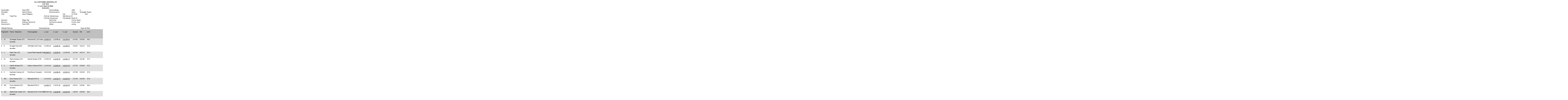

--- FILE ---
content_type: text/html
request_url: http://www.bergrallye.at/bergrallye/ergebnisse/2013/naas_gesamtergebnis2013.htm
body_size: 187733
content:
<html xmlns:o="urn:schemas-microsoft-com:office:office"
xmlns:x="urn:schemas-microsoft-com:office:excel"
xmlns:dt="uuid:C2F41010-65B3-11d1-A29F-00AA00C14882"
xmlns="http://www.w3.org/TR/REC-html40">

<head>
<meta http-equiv=Content-Type content="text/html; charset=windows-1252">
<meta name=ProgId content=Excel.Sheet>
<meta name=Generator content="Microsoft Excel 9">
<link rel=File-List href="./naas_gesamtergebnis2013-Dateien/filelist.xml">
<link rel=Edit-Time-Data href="./naas_gesamtergebnis2013-Dateien/editdata.mso">
<link rel=OLE-Object-Data href="./naas_gesamtergebnis2013-Dateien/oledata.mso">
<!--[if gte mso 9]><xml>
 <o:DocumentProperties>
  <o:Author>Crystal Decisions</o:Author>
  <o:Description>Powered by Crystal</o:Description>
  <o:LastAuthor>joe</o:LastAuthor>
  <o:Created>2013-06-30T21:26:33Z</o:Created>
  <o:LastSaved>2013-06-30T21:26:33Z</o:LastSaved>
  <o:Version>9.3821</o:Version>
 </o:DocumentProperties>
 <o:CustomDocumentProperties>
  <o:Business_x0020_Objects_x0020_Context_x0020_Information dt:dt="string">[base64]</o:Business_x0020_Objects_x0020_Context_x0020_Information>
  <o:Business_x0020_Objects_x0020_Context_x0020_Information1 dt:dt="string">[base64]</o:Business_x0020_Objects_x0020_Context_x0020_Information1>
  <o:Business_x0020_Objects_x0020_Context_x0020_Information2 dt:dt="string">[base64]</o:Business_x0020_Objects_x0020_Context_x0020_Information2>
  <o:Business_x0020_Objects_x0020_Context_x0020_Information3 dt:dt="string">[base64]</o:Business_x0020_Objects_x0020_Context_x0020_Information3>
  <o:Business_x0020_Objects_x0020_Context_x0020_Information4 dt:dt="string">[base64]</o:Business_x0020_Objects_x0020_Context_x0020_Information4>
  <o:Business_x0020_Objects_x0020_Context_x0020_Information5 dt:dt="string">[base64]</o:Business_x0020_Objects_x0020_Context_x0020_Information5>
  <o:Business_x0020_Objects_x0020_Context_x0020_Information6 dt:dt="string">[base64]</o:Business_x0020_Objects_x0020_Context_x0020_Information6>
  <o:Business_x0020_Objects_x0020_Context_x0020_Information7 dt:dt="string">[base64]</o:Business_x0020_Objects_x0020_Context_x0020_Information7>
  <o:Business_x0020_Objects_x0020_Context_x0020_Information8 dt:dt="string">[base64]</o:Business_x0020_Objects_x0020_Context_x0020_Information8>
  <o:Business_x0020_Objects_x0020_Context_x0020_Information9 dt:dt="string">[base64]</o:Business_x0020_Objects_x0020_Context_x0020_Information9>
  <o:Business_x0020_Objects_x0020_Context_x0020_Information10 dt:dt="string">[base64]</o:Business_x0020_Objects_x0020_Context_x0020_Information10>
  <o:Business_x0020_Objects_x0020_Context_x0020_Information11 dt:dt="string">305454D0F638EDFF543158423E79170B3A0C556A25EEA</o:Business_x0020_Objects_x0020_Context_x0020_Information11>
 </o:CustomDocumentProperties>
 <o:OfficeDocumentSettings>
  <o:DownloadComponents/>
  <o:LocationOfComponents HRef="file:E:\msowc.cab"/>
  <o:Colors>
   <o:Color>
    <o:Index>1</o:Index>
    <o:RGB>#E0E0E0</o:RGB>
   </o:Color>
   <o:Color>
    <o:Index>2</o:Index>
    <o:RGB>#FFFFFF</o:RGB>
   </o:Color>
   <o:Color>
    <o:Index>39</o:Index>
    <o:RGB>#E3E3E3</o:RGB>
   </o:Color>
   <o:Color>
    <o:Index>40</o:Index>
    <o:RGB>#33CCCC</o:RGB>
   </o:Color>
   <o:Color>
    <o:Index>41</o:Index>
    <o:RGB>#99CC00</o:RGB>
   </o:Color>
   <o:Color>
    <o:Index>42</o:Index>
    <o:RGB>#FFCC00</o:RGB>
   </o:Color>
   <o:Color>
    <o:Index>43</o:Index>
    <o:RGB>#FF9900</o:RGB>
   </o:Color>
   <o:Color>
    <o:Index>44</o:Index>
    <o:RGB>#FF6600</o:RGB>
   </o:Color>
   <o:Color>
    <o:Index>45</o:Index>
    <o:RGB>#666699</o:RGB>
   </o:Color>
   <o:Color>
    <o:Index>46</o:Index>
    <o:RGB>#969696</o:RGB>
   </o:Color>
   <o:Color>
    <o:Index>47</o:Index>
    <o:RGB>#003366</o:RGB>
   </o:Color>
   <o:Color>
    <o:Index>48</o:Index>
    <o:RGB>#339966</o:RGB>
   </o:Color>
   <o:Color>
    <o:Index>49</o:Index>
    <o:RGB>#003300</o:RGB>
   </o:Color>
   <o:Color>
    <o:Index>50</o:Index>
    <o:RGB>#333300</o:RGB>
   </o:Color>
   <o:Color>
    <o:Index>51</o:Index>
    <o:RGB>#993300</o:RGB>
   </o:Color>
   <o:Color>
    <o:Index>52</o:Index>
    <o:RGB>#993366</o:RGB>
   </o:Color>
   <o:Color>
    <o:Index>53</o:Index>
    <o:RGB>#333399</o:RGB>
   </o:Color>
   <o:Color>
    <o:Index>54</o:Index>
    <o:RGB>#333333</o:RGB>
   </o:Color>
   <o:Color>
    <o:Index>55</o:Index>
    <o:RGB>#999999</o:RGB>
   </o:Color>
  </o:Colors>
 </o:OfficeDocumentSettings>
</xml><![endif]-->
<style>
<!--table
	{mso-displayed-decimal-separator:"\,";
	mso-displayed-thousand-separator:"\.";}
@page
	{margin:.17in .24in .17in .24in;
	mso-header-margin:0in;
	mso-footer-margin:0in;}
tr
	{mso-height-source:auto;}
col
	{mso-width-source:auto;}
br
	{mso-data-placement:same-cell;}
.style0
	{mso-number-format:General;
	text-align:general;
	vertical-align:top;
	white-space:nowrap;
	mso-rotate:0;
	mso-background-source:auto;
	mso-pattern:auto;
	color:black;
	font-size:10.0pt;
	font-weight:400;
	font-style:normal;
	text-decoration:none;
	font-family:ARIAL;
	mso-generic-font-family:auto;
	mso-font-charset:1;
	border:none;
	mso-protection:locked visible;
	mso-style-name:Standard;
	mso-style-id:0;}
td
	{mso-style-parent:style0;
	padding-top:1px;
	padding-right:1px;
	padding-left:1px;
	mso-ignore:padding;
	color:black;
	font-size:10.0pt;
	font-weight:400;
	font-style:normal;
	text-decoration:none;
	font-family:ARIAL;
	mso-generic-font-family:auto;
	mso-font-charset:1;
	mso-number-format:General;
	text-align:general;
	vertical-align:top;
	border:none;
	mso-background-source:auto;
	mso-pattern:auto;
	mso-protection:locked visible;
	white-space:nowrap;
	mso-rotate:0;}
.xl38
	{mso-style-parent:style0;
	font-size:8.0pt;
	font-family:ARIAL, sans-serif;
	mso-font-charset:0;
	text-align:center;}
.xl39
	{mso-style-parent:style0;
	font-size:8.0pt;
	font-family:ARIAL, sans-serif;
	mso-font-charset:0;}
.xl40
	{mso-style-parent:style0;
	font-size:8.0pt;
	font-family:ARIAL, sans-serif;
	mso-font-charset:0;
	text-align:left;
	white-space:normal;}
.xl41
	{mso-style-parent:style0;
	font-size:8.0pt;
	font-family:ARIAL, sans-serif;
	mso-font-charset:0;
	text-align:left;}
.xl42
	{mso-style-parent:style0;
	font-size:8.0pt;
	font-family:ARIAL, sans-serif;
	mso-font-charset:0;
	text-align:right;}
.xl43
	{mso-style-parent:style0;
	font-size:8.0pt;
	font-family:ARIAL, sans-serif;
	mso-font-charset:0;
	background:silver;
	mso-pattern:auto none;}
.xl44
	{mso-style-parent:style0;
	font-size:8.0pt;
	font-family:ARIAL, sans-serif;
	mso-font-charset:0;
	text-align:left;
	background:silver;
	mso-pattern:auto none;
	white-space:normal;}
.xl45
	{mso-style-parent:style0;
	font-size:8.0pt;
	font-family:ARIAL, sans-serif;
	mso-font-charset:0;
	text-align:right;
	background:silver;
	mso-pattern:auto none;
	white-space:normal;}
.xl46
	{mso-style-parent:style0;
	font-size:8.0pt;
	font-family:ARIAL, sans-serif;
	mso-font-charset:0;
	text-align:left;
	background:#E0E0E0;
	mso-pattern:auto none;}
.xl47
	{mso-style-parent:style0;
	font-size:8.0pt;
	font-family:ARIAL, sans-serif;
	mso-font-charset:0;
	background:#E0E0E0;
	mso-pattern:auto none;}
.xl48
	{mso-style-parent:style0;
	font-size:8.0pt;
	text-decoration:underline;
	text-underline-style:single;
	font-family:ARIAL, sans-serif;
	mso-font-charset:0;
	text-align:left;
	background:#E0E0E0;
	mso-pattern:auto none;}
.xl49
	{mso-style-parent:style0;
	font-size:8.0pt;
	font-family:ARIAL, sans-serif;
	mso-font-charset:0;
	text-align:right;
	background:#E0E0E0;
	mso-pattern:auto none;}
.xl50
	{mso-style-parent:style0;
	font-size:8.0pt;
	font-family:ARIAL, sans-serif;
	mso-font-charset:0;
	text-align:left;
	background:white;
	mso-pattern:auto none;}
.xl51
	{mso-style-parent:style0;
	font-size:8.0pt;
	font-family:ARIAL, sans-serif;
	mso-font-charset:0;
	background:white;
	mso-pattern:auto none;}
.xl52
	{mso-style-parent:style0;
	font-size:8.0pt;
	text-decoration:underline;
	text-underline-style:single;
	font-family:ARIAL, sans-serif;
	mso-font-charset:0;
	text-align:left;
	background:white;
	mso-pattern:auto none;}
.xl53
	{mso-style-parent:style0;
	font-size:8.0pt;
	font-family:ARIAL, sans-serif;
	mso-font-charset:0;
	text-align:right;
	background:white;
	mso-pattern:auto none;}
.xl54
	{mso-style-parent:style0;
	color:white;
	font-size:8.0pt;
	font-family:ARIAL, sans-serif;
	mso-font-charset:0;
	text-align:center;
	white-space:normal;}
.xl55
	{mso-style-parent:style0;
	font-size:8.0pt;
	font-weight:700;
	font-family:ARIAL, sans-serif;
	mso-font-charset:0;
	text-align:center;}
.xl56
	{mso-style-parent:style0;
	font-size:8.0pt;
	font-weight:700;
	font-family:ARIAL, sans-serif;
	mso-font-charset:0;}
-->
</style>
<!--[if gte mso 9]><xml>
 <x:ExcelWorkbook>
  <x:ExcelWorksheets>
   <x:ExcelWorksheet>
    <x:Name>Sheet1</x:Name>
    <x:WorksheetOptions>
     <x:Unsynced/>
     <x:NoSummaryRowsBelowDetail/>
     <x:NoSummaryColumnsRightDetail/>
     <x:DisplayPageBreak/>
     <x:DefaultColWidth>10</x:DefaultColWidth>
     <x:Print>
      <x:FitWidth>0</x:FitWidth>
      <x:FitHeight>0</x:FitHeight>
      <x:ValidPrinterInfo/>
      <x:HorizontalResolution>600</x:HorizontalResolution>
      <x:VerticalResolution>601</x:VerticalResolution>
     </x:Print>
     <x:Selected/>
     <x:DoNotDisplayGridlines/>
     <x:DoNotDisplayOutline/>
     <x:Panes>
      <x:Pane>
       <x:Number>3</x:Number>
       <x:ActiveRow>9</x:ActiveRow>
       <x:ActiveCol>21</x:ActiveCol>
       <x:RangeSelection>V10:AA10</x:RangeSelection>
      </x:Pane>
     </x:Panes>
     <x:ProtectContents>False</x:ProtectContents>
     <x:ProtectObjects>False</x:ProtectObjects>
     <x:ProtectScenarios>False</x:ProtectScenarios>
    </x:WorksheetOptions>
   </x:ExcelWorksheet>
  </x:ExcelWorksheets>
  <x:WindowHeight>8640</x:WindowHeight>
  <x:WindowWidth>14400</x:WindowWidth>
  <x:WindowTopX>0</x:WindowTopX>
  <x:WindowTopY>0</x:WindowTopY>
  <x:TabRatio>500</x:TabRatio>
  <x:ProtectStructure>False</x:ProtectStructure>
  <x:ProtectWindows>False</x:ProtectWindows>
 </x:ExcelWorkbook>
</xml><![endif]-->
</head>

<body link=blue vlink=purple class=xl39>

<table x:str border=0 cellpadding=0 cellspacing=0 width=769 style='border-collapse:
 collapse;table-layout:fixed;width:579pt'>
 <col class=xl39 width=15 style='mso-width-source:userset;mso-width-alt:548;
 width:11pt'>
 <col class=xl39 width=7 style='mso-width-source:userset;mso-width-alt:256;
 width:5pt'>
 <col class=xl39 width=38 style='mso-width-source:userset;mso-width-alt:1389;
 width:29pt'>
 <col class=xl39 width=7 style='mso-width-source:userset;mso-width-alt:256;
 width:5pt'>
 <col class=xl39 width=93 style='mso-width-source:userset;mso-width-alt:3401;
 width:70pt'>
 <col class=xl39 width=8 style='mso-width-source:userset;mso-width-alt:292;
 width:6pt'>
 <col class=xl39 width=25 style='mso-width-source:userset;mso-width-alt:914;
 width:19pt'>
 <col class=xl39 width=8 span=2 style='mso-width-source:userset;mso-width-alt:
 292;width:6pt'>
 <col class=xl39 width=40 style='mso-width-source:userset;mso-width-alt:1462;
 width:30pt'>
 <col class=xl39 width=8 style='mso-width-source:userset;mso-width-alt:292;
 width:6pt'>
 <col class=xl39 width=19 style='mso-width-source:userset;mso-width-alt:694;
 width:14pt'>
 <col class=xl39 width=8 style='mso-width-source:userset;mso-width-alt:292;
 width:6pt'>
 <col class=xl39 width=40 span=2 style='mso-width-source:userset;mso-width-alt:
 1462;width:30pt'>
 <col class=xl39 width=18 style='mso-width-source:userset;mso-width-alt:658;
 width:14pt'>
 <col class=xl39 width=13 style='mso-width-source:userset;mso-width-alt:475;
 width:10pt'>
 <col class=xl39 width=49 style='mso-width-source:userset;mso-width-alt:1792;
 width:37pt'>
 <col class=xl39 width=10 style='mso-width-source:userset;mso-width-alt:365;
 width:8pt'>
 <col class=xl39 width=12 style='mso-width-source:userset;mso-width-alt:438;
 width:9pt'>
 <col class=xl39 width=66 style='mso-width-source:userset;mso-width-alt:2413;
 width:50pt'>
 <col class=xl39 width=9 style='mso-width-source:userset;mso-width-alt:329;
 width:7pt'>
 <col class=xl39 width=52 style='mso-width-source:userset;mso-width-alt:1901;
 width:39pt'>
 <col class=xl39 width=39 style='mso-width-source:userset;mso-width-alt:1426;
 width:29pt'>
 <col class=xl39 width=41 style='mso-width-source:userset;mso-width-alt:1499;
 width:31pt'>
 <col class=xl39 width=48 span=231 style='mso-width-source:userset;mso-width-alt:
 1755;width:36pt'>
 <tr class=xl56 height=15 style='height:11.25pt'>
  <td colspan=25 height=15 class=xl55 width=673 style='height:11.25pt;
  width:507pt'>ALLCARTUNING-BERGRALLYE</td>
  <td class=xl56 width=48 style='width:36pt'>&nbsp;</td>
  <td class=xl56 width=48 style='width:36pt'>&nbsp;</td>
 </tr>
 <tr class=xl56 height=15 style='height:11.25pt'>
  <td colspan=25 height=15 class=xl55 style='height:11.25pt'>CUP 2013</td>
  <td class=xl56>&nbsp;</td>
  <td class=xl56>&nbsp;</td>
 </tr>
 <tr class=xl56 height=15 style='height:11.25pt'>
  <td colspan=25 height=15 class=xl55 style='height:11.25pt'>5. Lauf: Naas bei
  Weiz</td>
  <td class=xl56>&nbsp;</td>
  <td class=xl56>&nbsp;</td>
 </tr>
 <tr class=xl56 height=15 style='height:11.25pt'>
  <td colspan=25 height=15 class=xl55 style='height:11.25pt'>30.06.2013</td>
  <td class=xl56>&nbsp;</td>
  <td class=xl56>&nbsp;</td>
 </tr>
 <tr height=15 style='height:11.25pt'>
  <td colspan=5 height=15 class=xl40 width=160 style='height:11.25pt;
  width:120pt'>Veranstalter:</td>
  <td colspan=10 class=xl41>Team WRC</td>
  <td colspan=6 class=xl40 width=168 style='width:128pt'>Streckenlänge:</td>
  <td colspan=2 class=xl41>1990</td>
  <td class=xl40 width=39 style='width:29pt'>m</td>
  <td class=xl39>&nbsp;</td>
  <td class=xl39>&nbsp;</td>
  <td class=xl39>&nbsp;</td>
 </tr>
 <tr height=15 style='height:11.25pt'>
  <td colspan=5 height=15 class=xl40 width=160 style='height:11.25pt;
  width:120pt'>Rennleiter:</td>
  <td colspan=10 class=xl41>Hähnel Helmut</td>
  <td colspan=6 class=xl40 width=168 style='width:128pt'>Streckenrekord:</td>
  <td colspan=2 class=xl40 width=61 style='width:46pt'>Name</td>
  <td colspan=3 class=xl41>Schwaiger Rupert</td>
  <td class=xl39>&nbsp;</td>
 </tr>
 <tr height=15 style='height:11.25pt'>
  <td colspan=5 height=15 class=xl40 width=160 style='height:11.25pt;
  width:120pt'>OSK:</td>
  <td colspan=10 class=xl41>Sauer Wolfgang</td>
  <td class=xl39>&nbsp;</td>
  <td class=xl39>&nbsp;</td>
  <td class=xl39>&nbsp;</td>
  <td class=xl39>&nbsp;</td>
  <td class=xl39>&nbsp;</td>
  <td class=xl40 width=66 style='width:50pt'>Zeit</td>
  <td colspan=3 class=xl41>01:10.80</td>
  <td colspan=2 class=xl41>2012</td>
  <td class=xl39>&nbsp;</td>
 </tr>
 <tr height=15 style='height:11.25pt'>
  <td height=15 class=xl39 style='height:11.25pt'>&nbsp;</td>
  <td class=xl39>&nbsp;</td>
  <td class=xl39>&nbsp;</td>
  <td class=xl39>&nbsp;</td>
  <td colspan=8 class=xl41>Friedl Fritz</td>
  <td class=xl39>&nbsp;</td>
  <td class=xl39>&nbsp;</td>
  <td colspan=6 class=xl40 width=142 style='width:108pt'>Chef der Zeitnehmung:</td>
  <td colspan=5 class=xl41>Wild Werner DI</td>
  <td class=xl39>&nbsp;</td>
  <td class=xl39>&nbsp;</td>
 </tr>
 <tr height=15 style='height:11.25pt'>
  <td height=15 class=xl39 style='height:11.25pt'>&nbsp;</td>
  <td class=xl39>&nbsp;</td>
  <td class=xl39>&nbsp;</td>
  <td class=xl39>&nbsp;</td>
  <td colspan=8 class=xl41><span style="mso-spacerun: yes"> </span></td>
  <td class=xl39>&nbsp;</td>
  <td class=xl39>&nbsp;</td>
  <td colspan=6 class=xl40 width=142 style='width:108pt'>Chef der Auswertung:</td>
  <td colspan=5 class=xl41>Feichtgraber Martin DI</td>
  <td class=xl39>&nbsp;</td>
  <td class=xl39>&nbsp;</td>
 </tr>
 <tr height=15 style='height:11.25pt'>
  <td colspan=5 height=15 class=xl40 width=160 style='height:11.25pt;
  width:120pt'>Sprecher:</td>
  <td colspan=10 class=xl41>Rieger Sigi</td>
  <td colspan=6 class=xl40 width=168 style='width:128pt'>Startrichter:</td>
  <td colspan=6 class=xl41>Pucher Martin</td>
 </tr>
 <tr height=15 style='height:11.25pt'>
  <td colspan=5 height=15 class=xl40 width=160 style='height:11.25pt;
  width:120pt'>Rennarzt:</td>
  <td colspan=10 class=xl41>Hollomey Simone Dr.</td>
  <td colspan=6 class=xl40 width=168 style='width:128pt'>Technische Leitung:</td>
  <td colspan=6 class=xl41>Pucher Hans</td>
 </tr>
 <tr height=15 style='height:11.25pt'>
  <td colspan=5 height=15 class=xl40 width=160 style='height:11.25pt;
  width:120pt'>Streckensich.:</td>
  <td colspan=10 class=xl41>Team WRC</td>
  <td colspan=6 class=xl40 width=168 style='width:128pt'>Wetter:</td>
  <td colspan=6 class=xl41>sonnig</td>
 </tr>
 <tr height=15 style='height:11.25pt'>
  <td height=15 class=xl39 style='height:11.25pt'>&nbsp;</td>
  <td class=xl39>&nbsp;</td>
  <td class=xl39>&nbsp;</td>
  <td class=xl39>&nbsp;</td>
  <td class=xl39>&nbsp;</td>
  <td class=xl39>&nbsp;</td>
  <td class=xl39>&nbsp;</td>
  <td class=xl39>&nbsp;</td>
  <td class=xl39>&nbsp;</td>
  <td class=xl39>&nbsp;</td>
  <td class=xl39>&nbsp;</td>
  <td class=xl39>&nbsp;</td>
  <td class=xl39>&nbsp;</td>
  <td class=xl39>&nbsp;</td>
  <td class=xl39>&nbsp;</td>
  <td class=xl39>&nbsp;</td>
  <td class=xl39>&nbsp;</td>
  <td class=xl39>&nbsp;</td>
  <td class=xl39>&nbsp;</td>
  <td class=xl39>&nbsp;</td>
  <td class=xl39>&nbsp;</td>
  <td class=xl39>&nbsp;</td>
  <td class=xl39>&nbsp;</td>
  <td class=xl39>&nbsp;</td>
  <td class=xl39>&nbsp;</td>
  <td class=xl39>&nbsp;</td>
  <td class=xl39>&nbsp;</td>
 </tr>
 <tr height=15 style='height:11.25pt'>
  <td colspan=9 height=15 class=xl41 style='height:11.25pt'>Offizielle Reihung</td>
  <td colspan=9 class=xl38>Gesamtwertung</td>
  <td colspan=7 class=xl42>Naas bei Weiz</td>
  <td class=xl39>&nbsp;</td>
  <td class=xl39>&nbsp;</td>
 </tr>
 <tr class=xl43 height=9 style='mso-height-source:userset;height:6.75pt'>
  <td height=9 class=xl43 style='height:6.75pt'>&nbsp;</td>
  <td class=xl43>&nbsp;</td>
  <td class=xl43>&nbsp;</td>
  <td class=xl43>&nbsp;</td>
  <td class=xl43>&nbsp;</td>
  <td class=xl43>&nbsp;</td>
  <td class=xl43>&nbsp;</td>
  <td class=xl43>&nbsp;</td>
  <td class=xl43>&nbsp;</td>
  <td class=xl43>&nbsp;</td>
  <td class=xl43>&nbsp;</td>
  <td class=xl43>&nbsp;</td>
  <td class=xl43>&nbsp;</td>
  <td class=xl43>&nbsp;</td>
  <td class=xl43>&nbsp;</td>
  <td class=xl43>&nbsp;</td>
  <td class=xl43>&nbsp;</td>
  <td class=xl43>&nbsp;</td>
  <td class=xl43>&nbsp;</td>
  <td class=xl43>&nbsp;</td>
  <td class=xl43>&nbsp;</td>
  <td class=xl43>&nbsp;</td>
  <td class=xl43>&nbsp;</td>
  <td class=xl43>&nbsp;</td>
  <td class=xl43>&nbsp;</td>
  <td class=xl43>&nbsp;</td>
  <td class=xl43>&nbsp;</td>
 </tr>
 <tr class=xl43 height=30 style='height:22.5pt'>
  <td colspan=2 height=30 class=xl44 width=22 style='height:22.5pt;width:16pt'>Rng</td>
  <td class=xl44 width=38 style='width:29pt'>StartNr</td>
  <td class=xl43>&nbsp;</td>
  <td colspan=3 class=xl44 width=126 style='width:95pt'>Fahrer / Bewerber</td>
  <td class=xl43>&nbsp;</td>
  <td colspan=6 class=xl44 width=123 style='width:92pt'>Fahrzeugdaten</td>
  <td colspan=2 class=xl44 width=58 style='width:44pt'>1. Lauf</td>
  <td class=xl43>&nbsp;</td>
  <td colspan=2 class=xl44 width=59 style='width:45pt'>2. Lauf</td>
  <td class=xl43>&nbsp;</td>
  <td class=xl44 width=66 style='width:50pt'>3. Lauf</td>
  <td class=xl43>&nbsp;</td>
  <td class=xl44 width=52 style='width:39pt'>Gesamt</td>
  <td class=xl44 width=39 style='width:29pt'>Diff.</td>
  <td class=xl45 width=41 style='width:31pt'>km/h</td>
  <td class=xl43>&nbsp;</td>
  <td class=xl43>&nbsp;</td>
 </tr>
 <tr class=xl43 height=7 style='mso-height-source:userset;height:5.25pt'>
  <td height=7 class=xl43 style='height:5.25pt'>&nbsp;</td>
  <td class=xl43>&nbsp;</td>
  <td class=xl43>&nbsp;</td>
  <td class=xl43>&nbsp;</td>
  <td class=xl43>&nbsp;</td>
  <td class=xl43>&nbsp;</td>
  <td class=xl43>&nbsp;</td>
  <td class=xl43>&nbsp;</td>
  <td class=xl43>&nbsp;</td>
  <td class=xl43>&nbsp;</td>
  <td class=xl43>&nbsp;</td>
  <td class=xl43>&nbsp;</td>
  <td class=xl43>&nbsp;</td>
  <td class=xl43>&nbsp;</td>
  <td class=xl43>&nbsp;</td>
  <td class=xl43>&nbsp;</td>
  <td class=xl43>&nbsp;</td>
  <td class=xl43>&nbsp;</td>
  <td class=xl43>&nbsp;</td>
  <td class=xl43>&nbsp;</td>
  <td class=xl43>&nbsp;</td>
  <td class=xl43>&nbsp;</td>
  <td class=xl43>&nbsp;</td>
  <td class=xl43>&nbsp;</td>
  <td class=xl43>&nbsp;</td>
  <td class=xl43>&nbsp;</td>
  <td class=xl43>&nbsp;</td>
 </tr>
 <tr class=xl43 height=3 style='mso-height-source:userset;height:2.25pt'>
  <td height=3 class=xl43 style='height:2.25pt'>&nbsp;</td>
  <td class=xl43>&nbsp;</td>
  <td class=xl43>&nbsp;</td>
  <td class=xl43>&nbsp;</td>
  <td class=xl43>&nbsp;</td>
  <td class=xl43>&nbsp;</td>
  <td class=xl43>&nbsp;</td>
  <td class=xl43>&nbsp;</td>
  <td class=xl43>&nbsp;</td>
  <td class=xl43>&nbsp;</td>
  <td class=xl43>&nbsp;</td>
  <td class=xl43>&nbsp;</td>
  <td class=xl43>&nbsp;</td>
  <td class=xl43>&nbsp;</td>
  <td class=xl43>&nbsp;</td>
  <td class=xl43>&nbsp;</td>
  <td class=xl43>&nbsp;</td>
  <td class=xl43>&nbsp;</td>
  <td class=xl43>&nbsp;</td>
  <td class=xl43>&nbsp;</td>
  <td class=xl43>&nbsp;</td>
  <td class=xl43>&nbsp;</td>
  <td class=xl43>&nbsp;</td>
  <td class=xl43>&nbsp;</td>
  <td class=xl43>&nbsp;</td>
  <td class=xl43>&nbsp;</td>
  <td class=xl43>&nbsp;</td>
 </tr>
 <tr class=xl47 height=18 style='mso-height-source:userset;height:13.5pt'>
  <td colspan=2 height=18 class=xl46 style='height:13.5pt'>1.</td>
  <td class=xl46>31</td>
  <td class=xl47>&nbsp;</td>
  <td colspan=3 class=xl46>Schwaiger Rupert (ST)</td>
  <td class=xl47>&nbsp;</td>
  <td colspan=6 class=xl46>Porsche 911<span style="mso-spacerun: yes"> 
  </span>3,5 Turbo</td>
  <td colspan=3 class=xl48>1:12:52 (1)</td>
  <td colspan=3 class=xl46>1:13:08 (1)</td>
  <td class=xl48>1:11:78 (1)</td>
  <td class=xl47>&nbsp;</td>
  <td class=xl46>2:24:30</td>
  <td class=xl46>0:00.00</td>
  <td class=xl49>99,2</td>
  <td class=xl47>&nbsp;</td>
  <td class=xl47>&nbsp;</td>
 </tr>
 <tr class=xl47 height=18 style='mso-height-source:userset;height:13.5pt'>
  <td height=18 class=xl47 style='height:13.5pt'>&nbsp;</td>
  <td class=xl47>&nbsp;</td>
  <td class=xl47>&nbsp;</td>
  <td class=xl47>&nbsp;</td>
  <td colspan=10 class=xl46>derselbe</td>
  <td class=xl47>&nbsp;</td>
  <td class=xl47>&nbsp;</td>
  <td class=xl47>&nbsp;</td>
  <td class=xl47>&nbsp;</td>
  <td class=xl47>&nbsp;</td>
  <td class=xl47>&nbsp;</td>
  <td class=xl47>&nbsp;</td>
  <td class=xl47>&nbsp;</td>
  <td class=xl47>&nbsp;</td>
  <td class=xl47>&nbsp;</td>
  <td class=xl47>&nbsp;</td>
  <td class=xl47>&nbsp;</td>
  <td class=xl47>&nbsp;</td>
 </tr>
 <tr class=xl47 height=3 style='mso-height-source:userset;height:2.25pt'>
  <td height=3 class=xl47 style='height:2.25pt'>&nbsp;</td>
  <td class=xl47>&nbsp;</td>
  <td class=xl47>&nbsp;</td>
  <td class=xl47>&nbsp;</td>
  <td class=xl47>&nbsp;</td>
  <td class=xl47>&nbsp;</td>
  <td class=xl47>&nbsp;</td>
  <td class=xl47>&nbsp;</td>
  <td class=xl47>&nbsp;</td>
  <td class=xl47>&nbsp;</td>
  <td class=xl47>&nbsp;</td>
  <td class=xl47>&nbsp;</td>
  <td class=xl47>&nbsp;</td>
  <td class=xl47>&nbsp;</td>
  <td class=xl47>&nbsp;</td>
  <td class=xl47>&nbsp;</td>
  <td class=xl47>&nbsp;</td>
  <td class=xl47>&nbsp;</td>
  <td class=xl47>&nbsp;</td>
  <td class=xl47>&nbsp;</td>
  <td class=xl47>&nbsp;</td>
  <td class=xl47>&nbsp;</td>
  <td class=xl47>&nbsp;</td>
  <td class=xl47>&nbsp;</td>
  <td class=xl47>&nbsp;</td>
  <td class=xl47>&nbsp;</td>
  <td class=xl47>&nbsp;</td>
 </tr>
 <tr class=xl51 height=18 style='mso-height-source:userset;height:13.5pt'>
  <td colspan=2 height=18 class=xl50 style='height:13.5pt'>2.</td>
  <td class=xl50>6</td>
  <td class=xl51>&nbsp;</td>
  <td colspan=3 class=xl50>Schagerl Karl (NÖ)</td>
  <td class=xl51>&nbsp;</td>
  <td colspan=6 class=xl50>VW Rallye Golf Turbo</td>
  <td colspan=3 class=xl50>1:13:99 (4)</td>
  <td colspan=3 class=xl52>1:13:96 (5)</td>
  <td class=xl52>1:12:58 (2)</td>
  <td class=xl51>&nbsp;</td>
  <td class=xl50>2:26:54</td>
  <td class=xl50>0:02.24</td>
  <td class=xl53>97,8</td>
  <td class=xl51>&nbsp;</td>
  <td class=xl51>&nbsp;</td>
 </tr>
 <tr class=xl51 height=18 style='mso-height-source:userset;height:13.5pt'>
  <td height=18 class=xl51 style='height:13.5pt'>&nbsp;</td>
  <td class=xl51>&nbsp;</td>
  <td class=xl51>&nbsp;</td>
  <td class=xl51>&nbsp;</td>
  <td colspan=10 class=xl50>derselbe</td>
  <td class=xl51>&nbsp;</td>
  <td class=xl51>&nbsp;</td>
  <td class=xl51>&nbsp;</td>
  <td class=xl51>&nbsp;</td>
  <td class=xl51>&nbsp;</td>
  <td class=xl51>&nbsp;</td>
  <td class=xl51>&nbsp;</td>
  <td class=xl51>&nbsp;</td>
  <td class=xl51>&nbsp;</td>
  <td class=xl51>&nbsp;</td>
  <td class=xl51>&nbsp;</td>
  <td class=xl51>&nbsp;</td>
  <td class=xl51>&nbsp;</td>
 </tr>
 <tr class=xl51 height=3 style='mso-height-source:userset;height:2.25pt'>
  <td height=3 class=xl51 style='height:2.25pt'>&nbsp;</td>
  <td class=xl51>&nbsp;</td>
  <td class=xl51>&nbsp;</td>
  <td class=xl51>&nbsp;</td>
  <td class=xl51>&nbsp;</td>
  <td class=xl51>&nbsp;</td>
  <td class=xl51>&nbsp;</td>
  <td class=xl51>&nbsp;</td>
  <td class=xl51>&nbsp;</td>
  <td class=xl51>&nbsp;</td>
  <td class=xl51>&nbsp;</td>
  <td class=xl51>&nbsp;</td>
  <td class=xl51>&nbsp;</td>
  <td class=xl51>&nbsp;</td>
  <td class=xl51>&nbsp;</td>
  <td class=xl51>&nbsp;</td>
  <td class=xl51>&nbsp;</td>
  <td class=xl51>&nbsp;</td>
  <td class=xl51>&nbsp;</td>
  <td class=xl51>&nbsp;</td>
  <td class=xl51>&nbsp;</td>
  <td class=xl51>&nbsp;</td>
  <td class=xl51>&nbsp;</td>
  <td class=xl51>&nbsp;</td>
  <td class=xl51>&nbsp;</td>
  <td class=xl51>&nbsp;</td>
  <td class=xl51>&nbsp;</td>
 </tr>
 <tr class=xl47 height=18 style='mso-height-source:userset;height:13.5pt'>
  <td colspan=2 height=18 class=xl46 style='height:13.5pt'>3.</td>
  <td class=xl46>1</td>
  <td class=xl47>&nbsp;</td>
  <td colspan=3 class=xl46>Pailer Felix (ST)</td>
  <td class=xl47>&nbsp;</td>
  <td colspan=6 class=xl46>Lancia Delta Integrale 16 V</td>
  <td colspan=3 class=xl48>1:13:69 (2)</td>
  <td colspan=3 class=xl48>1:13:35 (2)</td>
  <td class=xl46>1:13:69 (6)</td>
  <td class=xl47>&nbsp;</td>
  <td class=xl46>2:27:04</td>
  <td class=xl46>0:02.74</td>
  <td class=xl49>97,4</td>
  <td class=xl47>&nbsp;</td>
  <td class=xl47>&nbsp;</td>
 </tr>
 <tr class=xl47 height=18 style='mso-height-source:userset;height:13.5pt'>
  <td height=18 class=xl47 style='height:13.5pt'>&nbsp;</td>
  <td class=xl47>&nbsp;</td>
  <td class=xl47>&nbsp;</td>
  <td class=xl47>&nbsp;</td>
  <td colspan=10 class=xl46>derselbe</td>
  <td class=xl47>&nbsp;</td>
  <td class=xl47>&nbsp;</td>
  <td class=xl47>&nbsp;</td>
  <td class=xl47>&nbsp;</td>
  <td class=xl47>&nbsp;</td>
  <td class=xl47>&nbsp;</td>
  <td class=xl47>&nbsp;</td>
  <td class=xl47>&nbsp;</td>
  <td class=xl47>&nbsp;</td>
  <td class=xl47>&nbsp;</td>
  <td class=xl47>&nbsp;</td>
  <td class=xl47>&nbsp;</td>
  <td class=xl47>&nbsp;</td>
 </tr>
 <tr class=xl47 height=3 style='mso-height-source:userset;height:2.25pt'>
  <td height=3 class=xl47 style='height:2.25pt'>&nbsp;</td>
  <td class=xl47>&nbsp;</td>
  <td class=xl47>&nbsp;</td>
  <td class=xl47>&nbsp;</td>
  <td class=xl47>&nbsp;</td>
  <td class=xl47>&nbsp;</td>
  <td class=xl47>&nbsp;</td>
  <td class=xl47>&nbsp;</td>
  <td class=xl47>&nbsp;</td>
  <td class=xl47>&nbsp;</td>
  <td class=xl47>&nbsp;</td>
  <td class=xl47>&nbsp;</td>
  <td class=xl47>&nbsp;</td>
  <td class=xl47>&nbsp;</td>
  <td class=xl47>&nbsp;</td>
  <td class=xl47>&nbsp;</td>
  <td class=xl47>&nbsp;</td>
  <td class=xl47>&nbsp;</td>
  <td class=xl47>&nbsp;</td>
  <td class=xl47>&nbsp;</td>
  <td class=xl47>&nbsp;</td>
  <td class=xl47>&nbsp;</td>
  <td class=xl47>&nbsp;</td>
  <td class=xl47>&nbsp;</td>
  <td class=xl47>&nbsp;</td>
  <td class=xl47>&nbsp;</td>
  <td class=xl47>&nbsp;</td>
 </tr>
 <tr class=xl51 height=18 style='mso-height-source:userset;height:13.5pt'>
  <td colspan=2 height=18 class=xl50 style='height:13.5pt'>4.</td>
  <td class=xl50>61</td>
  <td class=xl51>&nbsp;</td>
  <td colspan=3 class=xl50>Marko Andreas (ST)</td>
  <td class=xl51>&nbsp;</td>
  <td colspan=6 class=xl50>Audi A4 Quattro STW</td>
  <td colspan=3 class=xl50>1:13:83 (3)</td>
  <td colspan=3 class=xl52>1:13:45 (3)</td>
  <td class=xl52>1:13:81 (7)</td>
  <td class=xl51>&nbsp;</td>
  <td class=xl50>2:27:26</td>
  <td class=xl50>0:02.96</td>
  <td class=xl53>97,2</td>
  <td class=xl51>&nbsp;</td>
  <td class=xl51>&nbsp;</td>
 </tr>
 <tr class=xl51 height=18 style='mso-height-source:userset;height:13.5pt'>
  <td height=18 class=xl51 style='height:13.5pt'>&nbsp;</td>
  <td class=xl51>&nbsp;</td>
  <td class=xl51>&nbsp;</td>
  <td class=xl51>&nbsp;</td>
  <td colspan=10 class=xl50>derselbe</td>
  <td class=xl51>&nbsp;</td>
  <td class=xl51>&nbsp;</td>
  <td class=xl51>&nbsp;</td>
  <td class=xl51>&nbsp;</td>
  <td class=xl51>&nbsp;</td>
  <td class=xl51>&nbsp;</td>
  <td class=xl51>&nbsp;</td>
  <td class=xl51>&nbsp;</td>
  <td class=xl51>&nbsp;</td>
  <td class=xl51>&nbsp;</td>
  <td class=xl51>&nbsp;</td>
  <td class=xl51>&nbsp;</td>
  <td class=xl51>&nbsp;</td>
 </tr>
 <tr class=xl51 height=3 style='mso-height-source:userset;height:2.25pt'>
  <td height=3 class=xl51 style='height:2.25pt'>&nbsp;</td>
  <td class=xl51>&nbsp;</td>
  <td class=xl51>&nbsp;</td>
  <td class=xl51>&nbsp;</td>
  <td class=xl51>&nbsp;</td>
  <td class=xl51>&nbsp;</td>
  <td class=xl51>&nbsp;</td>
  <td class=xl51>&nbsp;</td>
  <td class=xl51>&nbsp;</td>
  <td class=xl51>&nbsp;</td>
  <td class=xl51>&nbsp;</td>
  <td class=xl51>&nbsp;</td>
  <td class=xl51>&nbsp;</td>
  <td class=xl51>&nbsp;</td>
  <td class=xl51>&nbsp;</td>
  <td class=xl51>&nbsp;</td>
  <td class=xl51>&nbsp;</td>
  <td class=xl51>&nbsp;</td>
  <td class=xl51>&nbsp;</td>
  <td class=xl51>&nbsp;</td>
  <td class=xl51>&nbsp;</td>
  <td class=xl51>&nbsp;</td>
  <td class=xl51>&nbsp;</td>
  <td class=xl51>&nbsp;</td>
  <td class=xl51>&nbsp;</td>
  <td class=xl51>&nbsp;</td>
  <td class=xl51>&nbsp;</td>
 </tr>
 <tr class=xl47 height=18 style='mso-height-source:userset;height:13.5pt'>
  <td colspan=2 height=18 class=xl46 style='height:13.5pt'>5.</td>
  <td class=xl46>3</td>
  <td class=xl47>&nbsp;</td>
  <td colspan=3 class=xl46>Jelinek Michael (ST)</td>
  <td class=xl47>&nbsp;</td>
  <td colspan=6 class=xl46>Subaru Impreza EVO1</td>
  <td colspan=3 class=xl46>1:14:34 (6)</td>
  <td colspan=3 class=xl48>1:13:83 (4)</td>
  <td class=xl48>1:13:47 (3)</td>
  <td class=xl47>&nbsp;</td>
  <td class=xl46>2:27:30</td>
  <td class=xl46>0:03.00</td>
  <td class=xl49>97,2</td>
  <td class=xl47>&nbsp;</td>
  <td class=xl47>&nbsp;</td>
 </tr>
 <tr class=xl47 height=18 style='mso-height-source:userset;height:13.5pt'>
  <td height=18 class=xl47 style='height:13.5pt'>&nbsp;</td>
  <td class=xl47>&nbsp;</td>
  <td class=xl47>&nbsp;</td>
  <td class=xl47>&nbsp;</td>
  <td colspan=10 class=xl46>derselbe</td>
  <td class=xl47>&nbsp;</td>
  <td class=xl47>&nbsp;</td>
  <td class=xl47>&nbsp;</td>
  <td class=xl47>&nbsp;</td>
  <td class=xl47>&nbsp;</td>
  <td class=xl47>&nbsp;</td>
  <td class=xl47>&nbsp;</td>
  <td class=xl47>&nbsp;</td>
  <td class=xl47>&nbsp;</td>
  <td class=xl47>&nbsp;</td>
  <td class=xl47>&nbsp;</td>
  <td class=xl47>&nbsp;</td>
  <td class=xl47>&nbsp;</td>
 </tr>
 <tr class=xl47 height=3 style='mso-height-source:userset;height:2.25pt'>
  <td height=3 class=xl47 style='height:2.25pt'>&nbsp;</td>
  <td class=xl47>&nbsp;</td>
  <td class=xl47>&nbsp;</td>
  <td class=xl47>&nbsp;</td>
  <td class=xl47>&nbsp;</td>
  <td class=xl47>&nbsp;</td>
  <td class=xl47>&nbsp;</td>
  <td class=xl47>&nbsp;</td>
  <td class=xl47>&nbsp;</td>
  <td class=xl47>&nbsp;</td>
  <td class=xl47>&nbsp;</td>
  <td class=xl47>&nbsp;</td>
  <td class=xl47>&nbsp;</td>
  <td class=xl47>&nbsp;</td>
  <td class=xl47>&nbsp;</td>
  <td class=xl47>&nbsp;</td>
  <td class=xl47>&nbsp;</td>
  <td class=xl47>&nbsp;</td>
  <td class=xl47>&nbsp;</td>
  <td class=xl47>&nbsp;</td>
  <td class=xl47>&nbsp;</td>
  <td class=xl47>&nbsp;</td>
  <td class=xl47>&nbsp;</td>
  <td class=xl47>&nbsp;</td>
  <td class=xl47>&nbsp;</td>
  <td class=xl47>&nbsp;</td>
  <td class=xl47>&nbsp;</td>
 </tr>
 <tr class=xl51 height=18 style='mso-height-source:userset;height:13.5pt'>
  <td colspan=2 height=18 class=xl50 style='height:13.5pt'>6.</td>
  <td class=xl50>2</td>
  <td class=xl51>&nbsp;</td>
  <td colspan=3 class=xl50>Kaufmann Hannes (K)</td>
  <td class=xl51>&nbsp;</td>
  <td colspan=6 class=xl50>Ford Escort Cosworth</td>
  <td colspan=3 class=xl50>1:15:16 (8)</td>
  <td colspan=3 class=xl52>1:14:06 (6)</td>
  <td class=xl52>1:13:52 (4)</td>
  <td class=xl51>&nbsp;</td>
  <td class=xl50>2:27:58</td>
  <td class=xl50>0:03.28</td>
  <td class=xl53>97,0</td>
  <td class=xl51>&nbsp;</td>
  <td class=xl51>&nbsp;</td>
 </tr>
 <tr class=xl51 height=18 style='mso-height-source:userset;height:13.5pt'>
  <td height=18 class=xl51 style='height:13.5pt'>&nbsp;</td>
  <td class=xl51>&nbsp;</td>
  <td class=xl51>&nbsp;</td>
  <td class=xl51>&nbsp;</td>
  <td colspan=10 class=xl50>derselbe</td>
  <td class=xl51>&nbsp;</td>
  <td class=xl51>&nbsp;</td>
  <td class=xl51>&nbsp;</td>
  <td class=xl51>&nbsp;</td>
  <td class=xl51>&nbsp;</td>
  <td class=xl51>&nbsp;</td>
  <td class=xl51>&nbsp;</td>
  <td class=xl51>&nbsp;</td>
  <td class=xl51>&nbsp;</td>
  <td class=xl51>&nbsp;</td>
  <td class=xl51>&nbsp;</td>
  <td class=xl51>&nbsp;</td>
  <td class=xl51>&nbsp;</td>
 </tr>
 <tr class=xl51 height=3 style='mso-height-source:userset;height:2.25pt'>
  <td height=3 class=xl51 style='height:2.25pt'>&nbsp;</td>
  <td class=xl51>&nbsp;</td>
  <td class=xl51>&nbsp;</td>
  <td class=xl51>&nbsp;</td>
  <td class=xl51>&nbsp;</td>
  <td class=xl51>&nbsp;</td>
  <td class=xl51>&nbsp;</td>
  <td class=xl51>&nbsp;</td>
  <td class=xl51>&nbsp;</td>
  <td class=xl51>&nbsp;</td>
  <td class=xl51>&nbsp;</td>
  <td class=xl51>&nbsp;</td>
  <td class=xl51>&nbsp;</td>
  <td class=xl51>&nbsp;</td>
  <td class=xl51>&nbsp;</td>
  <td class=xl51>&nbsp;</td>
  <td class=xl51>&nbsp;</td>
  <td class=xl51>&nbsp;</td>
  <td class=xl51>&nbsp;</td>
  <td class=xl51>&nbsp;</td>
  <td class=xl51>&nbsp;</td>
  <td class=xl51>&nbsp;</td>
  <td class=xl51>&nbsp;</td>
  <td class=xl51>&nbsp;</td>
  <td class=xl51>&nbsp;</td>
  <td class=xl51>&nbsp;</td>
  <td class=xl51>&nbsp;</td>
 </tr>
 <tr class=xl47 height=18 style='mso-height-source:userset;height:13.5pt'>
  <td colspan=2 height=18 class=xl46 style='height:13.5pt'>7.</td>
  <td class=xl46>403</td>
  <td class=xl47>&nbsp;</td>
  <td colspan=3 class=xl46>Zenz Hannes (ST)</td>
  <td class=xl47>&nbsp;</td>
  <td colspan=6 class=xl46>Mitsubishi EVO 9</td>
  <td colspan=3 class=xl46>1:14:18 (5)</td>
  <td colspan=3 class=xl48>1:14:16 (7)</td>
  <td class=xl48>1:13:53 (5)</td>
  <td class=xl47>&nbsp;</td>
  <td class=xl46>2:27:69</td>
  <td class=xl46>0:03.39</td>
  <td class=xl49>97,0</td>
  <td class=xl47>&nbsp;</td>
  <td class=xl47>&nbsp;</td>
 </tr>
 <tr class=xl47 height=18 style='mso-height-source:userset;height:13.5pt'>
  <td height=18 class=xl47 style='height:13.5pt'>&nbsp;</td>
  <td class=xl47>&nbsp;</td>
  <td class=xl47>&nbsp;</td>
  <td class=xl47>&nbsp;</td>
  <td colspan=10 class=xl46>derselbe</td>
  <td class=xl47>&nbsp;</td>
  <td class=xl47>&nbsp;</td>
  <td class=xl47>&nbsp;</td>
  <td class=xl47>&nbsp;</td>
  <td class=xl47>&nbsp;</td>
  <td class=xl47>&nbsp;</td>
  <td class=xl47>&nbsp;</td>
  <td class=xl47>&nbsp;</td>
  <td class=xl47>&nbsp;</td>
  <td class=xl47>&nbsp;</td>
  <td class=xl47>&nbsp;</td>
  <td class=xl47>&nbsp;</td>
  <td class=xl47>&nbsp;</td>
 </tr>
 <tr class=xl47 height=3 style='mso-height-source:userset;height:2.25pt'>
  <td height=3 class=xl47 style='height:2.25pt'>&nbsp;</td>
  <td class=xl47>&nbsp;</td>
  <td class=xl47>&nbsp;</td>
  <td class=xl47>&nbsp;</td>
  <td class=xl47>&nbsp;</td>
  <td class=xl47>&nbsp;</td>
  <td class=xl47>&nbsp;</td>
  <td class=xl47>&nbsp;</td>
  <td class=xl47>&nbsp;</td>
  <td class=xl47>&nbsp;</td>
  <td class=xl47>&nbsp;</td>
  <td class=xl47>&nbsp;</td>
  <td class=xl47>&nbsp;</td>
  <td class=xl47>&nbsp;</td>
  <td class=xl47>&nbsp;</td>
  <td class=xl47>&nbsp;</td>
  <td class=xl47>&nbsp;</td>
  <td class=xl47>&nbsp;</td>
  <td class=xl47>&nbsp;</td>
  <td class=xl47>&nbsp;</td>
  <td class=xl47>&nbsp;</td>
  <td class=xl47>&nbsp;</td>
  <td class=xl47>&nbsp;</td>
  <td class=xl47>&nbsp;</td>
  <td class=xl47>&nbsp;</td>
  <td class=xl47>&nbsp;</td>
  <td class=xl47>&nbsp;</td>
 </tr>
 <tr class=xl51 height=18 style='mso-height-source:userset;height:13.5pt'>
  <td colspan=2 height=18 class=xl50 style='height:13.5pt'>8.</td>
  <td class=xl50>201</td>
  <td class=xl51>&nbsp;</td>
  <td colspan=3 class=xl50>Fuchs Manfred (ST)</td>
  <td class=xl51>&nbsp;</td>
  <td colspan=6 class=xl50>Mitsubishi EVO 8</td>
  <td colspan=3 class=xl52>1:14:90 (7)</td>
  <td colspan=3 class=xl50>1:15:52 (9)</td>
  <td class=xl52>1:15:22 (9)</td>
  <td class=xl51>&nbsp;</td>
  <td class=xl50>2:30:12</td>
  <td class=xl50>0:05.82</td>
  <td class=xl53>95,4</td>
  <td class=xl51>&nbsp;</td>
  <td class=xl51>&nbsp;</td>
 </tr>
 <tr class=xl51 height=18 style='mso-height-source:userset;height:13.5pt'>
  <td height=18 class=xl51 style='height:13.5pt'>&nbsp;</td>
  <td class=xl51>&nbsp;</td>
  <td class=xl51>&nbsp;</td>
  <td class=xl51>&nbsp;</td>
  <td colspan=10 class=xl50>derselbe</td>
  <td class=xl51>&nbsp;</td>
  <td class=xl51>&nbsp;</td>
  <td class=xl51>&nbsp;</td>
  <td class=xl51>&nbsp;</td>
  <td class=xl51>&nbsp;</td>
  <td class=xl51>&nbsp;</td>
  <td class=xl51>&nbsp;</td>
  <td class=xl51>&nbsp;</td>
  <td class=xl51>&nbsp;</td>
  <td class=xl51>&nbsp;</td>
  <td class=xl51>&nbsp;</td>
  <td class=xl51>&nbsp;</td>
  <td class=xl51>&nbsp;</td>
 </tr>
 <tr class=xl51 height=3 style='mso-height-source:userset;height:2.25pt'>
  <td height=3 class=xl51 style='height:2.25pt'>&nbsp;</td>
  <td class=xl51>&nbsp;</td>
  <td class=xl51>&nbsp;</td>
  <td class=xl51>&nbsp;</td>
  <td class=xl51>&nbsp;</td>
  <td class=xl51>&nbsp;</td>
  <td class=xl51>&nbsp;</td>
  <td class=xl51>&nbsp;</td>
  <td class=xl51>&nbsp;</td>
  <td class=xl51>&nbsp;</td>
  <td class=xl51>&nbsp;</td>
  <td class=xl51>&nbsp;</td>
  <td class=xl51>&nbsp;</td>
  <td class=xl51>&nbsp;</td>
  <td class=xl51>&nbsp;</td>
  <td class=xl51>&nbsp;</td>
  <td class=xl51>&nbsp;</td>
  <td class=xl51>&nbsp;</td>
  <td class=xl51>&nbsp;</td>
  <td class=xl51>&nbsp;</td>
  <td class=xl51>&nbsp;</td>
  <td class=xl51>&nbsp;</td>
  <td class=xl51>&nbsp;</td>
  <td class=xl51>&nbsp;</td>
  <td class=xl51>&nbsp;</td>
  <td class=xl51>&nbsp;</td>
  <td class=xl51>&nbsp;</td>
 </tr>
 <tr class=xl47 height=18 style='mso-height-source:userset;height:13.5pt'>
  <td colspan=2 height=18 class=xl46 style='height:13.5pt'>9.</td>
  <td class=xl46>202</td>
  <td class=xl47>&nbsp;</td>
  <td colspan=3 class=xl46>Wiedenhofer Stefan (ST)</td>
  <td class=xl47>&nbsp;</td>
  <td colspan=6 class=xl46>Mitsubishi EVO IX R4 WRC</td>
  <td colspan=3 class=xl46>1:15:92 (10)</td>
  <td colspan=3 class=xl48>1:15:38 (8)</td>
  <td class=xl48>1:14:91 (8)</td>
  <td class=xl47>&nbsp;</td>
  <td class=xl46>2:30:29</td>
  <td class=xl46>0:05.99</td>
  <td class=xl49>95,4</td>
  <td class=xl47>&nbsp;</td>
  <td class=xl47>&nbsp;</td>
 </tr>
 <tr class=xl47 height=18 style='mso-height-source:userset;height:13.5pt'>
  <td height=18 class=xl47 style='height:13.5pt'>&nbsp;</td>
  <td class=xl47>&nbsp;</td>
  <td class=xl47>&nbsp;</td>
  <td class=xl47>&nbsp;</td>
  <td colspan=10 class=xl46>derselbe</td>
  <td class=xl47>&nbsp;</td>
  <td class=xl47>&nbsp;</td>
  <td class=xl47>&nbsp;</td>
  <td class=xl47>&nbsp;</td>
  <td class=xl47>&nbsp;</td>
  <td class=xl47>&nbsp;</td>
  <td class=xl47>&nbsp;</td>
  <td class=xl47>&nbsp;</td>
  <td class=xl47>&nbsp;</td>
  <td class=xl47>&nbsp;</td>
  <td class=xl47>&nbsp;</td>
  <td class=xl47>&nbsp;</td>
  <td class=xl47>&nbsp;</td>
 </tr>
 <tr class=xl47 height=3 style='mso-height-source:userset;height:2.25pt'>
  <td height=3 class=xl47 style='height:2.25pt'>&nbsp;</td>
  <td class=xl47>&nbsp;</td>
  <td class=xl47>&nbsp;</td>
  <td class=xl47>&nbsp;</td>
  <td class=xl47>&nbsp;</td>
  <td class=xl47>&nbsp;</td>
  <td class=xl47>&nbsp;</td>
  <td class=xl47>&nbsp;</td>
  <td class=xl47>&nbsp;</td>
  <td class=xl47>&nbsp;</td>
  <td class=xl47>&nbsp;</td>
  <td class=xl47>&nbsp;</td>
  <td class=xl47>&nbsp;</td>
  <td class=xl47>&nbsp;</td>
  <td class=xl47>&nbsp;</td>
  <td class=xl47>&nbsp;</td>
  <td class=xl47>&nbsp;</td>
  <td class=xl47>&nbsp;</td>
  <td class=xl47>&nbsp;</td>
  <td class=xl47>&nbsp;</td>
  <td class=xl47>&nbsp;</td>
  <td class=xl47>&nbsp;</td>
  <td class=xl47>&nbsp;</td>
  <td class=xl47>&nbsp;</td>
  <td class=xl47>&nbsp;</td>
  <td class=xl47>&nbsp;</td>
  <td class=xl47>&nbsp;</td>
 </tr>
 <tr class=xl51 height=18 style='mso-height-source:userset;height:13.5pt'>
  <td colspan=2 height=18 class=xl50 style='height:13.5pt'>10.</td>
  <td class=xl50>4</td>
  <td class=xl51>&nbsp;</td>
  <td colspan=3 class=xl50>Scherr Ewald (ST)</td>
  <td class=xl51>&nbsp;</td>
  <td colspan=6 class=xl50>Ford Escort RS Cosworth</td>
  <td colspan=3 class=xl50>--:--:--</td>
  <td colspan=3 class=xl52>1:15:89 (10)</td>
  <td class=xl52>1:15:72 (10)</td>
  <td class=xl51>&nbsp;</td>
  <td class=xl50>2:31:61</td>
  <td class=xl50>0:07.31</td>
  <td class=xl53>94,6</td>
  <td class=xl51>&nbsp;</td>
  <td class=xl51>&nbsp;</td>
 </tr>
 <tr class=xl51 height=18 style='mso-height-source:userset;height:13.5pt'>
  <td height=18 class=xl51 style='height:13.5pt'>&nbsp;</td>
  <td class=xl51>&nbsp;</td>
  <td class=xl51>&nbsp;</td>
  <td class=xl51>&nbsp;</td>
  <td colspan=10 class=xl50>derselbe</td>
  <td class=xl51>&nbsp;</td>
  <td class=xl51>&nbsp;</td>
  <td class=xl51>&nbsp;</td>
  <td class=xl51>&nbsp;</td>
  <td class=xl51>&nbsp;</td>
  <td class=xl51>&nbsp;</td>
  <td class=xl51>&nbsp;</td>
  <td class=xl51>&nbsp;</td>
  <td class=xl51>&nbsp;</td>
  <td class=xl51>&nbsp;</td>
  <td class=xl51>&nbsp;</td>
  <td class=xl51>&nbsp;</td>
  <td class=xl51>&nbsp;</td>
 </tr>
 <tr class=xl51 height=3 style='mso-height-source:userset;height:2.25pt'>
  <td height=3 class=xl51 style='height:2.25pt'>&nbsp;</td>
  <td class=xl51>&nbsp;</td>
  <td class=xl51>&nbsp;</td>
  <td class=xl51>&nbsp;</td>
  <td class=xl51>&nbsp;</td>
  <td class=xl51>&nbsp;</td>
  <td class=xl51>&nbsp;</td>
  <td class=xl51>&nbsp;</td>
  <td class=xl51>&nbsp;</td>
  <td class=xl51>&nbsp;</td>
  <td class=xl51>&nbsp;</td>
  <td class=xl51>&nbsp;</td>
  <td class=xl51>&nbsp;</td>
  <td class=xl51>&nbsp;</td>
  <td class=xl51>&nbsp;</td>
  <td class=xl51>&nbsp;</td>
  <td class=xl51>&nbsp;</td>
  <td class=xl51>&nbsp;</td>
  <td class=xl51>&nbsp;</td>
  <td class=xl51>&nbsp;</td>
  <td class=xl51>&nbsp;</td>
  <td class=xl51>&nbsp;</td>
  <td class=xl51>&nbsp;</td>
  <td class=xl51>&nbsp;</td>
  <td class=xl51>&nbsp;</td>
  <td class=xl51>&nbsp;</td>
  <td class=xl51>&nbsp;</td>
 </tr>
 <tr class=xl47 height=18 style='mso-height-source:userset;height:13.5pt'>
  <td colspan=2 height=18 class=xl46 style='height:13.5pt'>10.</td>
  <td class=xl46>8</td>
  <td class=xl47>&nbsp;</td>
  <td colspan=3 class=xl46>Karl Werner (ST)</td>
  <td class=xl47>&nbsp;</td>
  <td colspan=6 class=xl46>Audi S2 R Quattro</td>
  <td colspan=3 class=xl48>1:15:67 (9)</td>
  <td colspan=3 class=xl48>1:15:94 (11)</td>
  <td class=xl46>1:16:56 (15)</td>
  <td class=xl47>&nbsp;</td>
  <td class=xl46>2:31:61</td>
  <td class=xl46>0:07.31</td>
  <td class=xl49>94,6</td>
  <td class=xl47>&nbsp;</td>
  <td class=xl47>&nbsp;</td>
 </tr>
 <tr class=xl47 height=18 style='mso-height-source:userset;height:13.5pt'>
  <td height=18 class=xl47 style='height:13.5pt'>&nbsp;</td>
  <td class=xl47>&nbsp;</td>
  <td class=xl47>&nbsp;</td>
  <td class=xl47>&nbsp;</td>
  <td colspan=10 class=xl46>derselbe</td>
  <td class=xl47>&nbsp;</td>
  <td class=xl47>&nbsp;</td>
  <td class=xl47>&nbsp;</td>
  <td class=xl47>&nbsp;</td>
  <td class=xl47>&nbsp;</td>
  <td class=xl47>&nbsp;</td>
  <td class=xl47>&nbsp;</td>
  <td class=xl47>&nbsp;</td>
  <td class=xl47>&nbsp;</td>
  <td class=xl47>&nbsp;</td>
  <td class=xl47>&nbsp;</td>
  <td class=xl47>&nbsp;</td>
  <td class=xl47>&nbsp;</td>
 </tr>
 <tr class=xl47 height=3 style='mso-height-source:userset;height:2.25pt'>
  <td height=3 class=xl47 style='height:2.25pt'>&nbsp;</td>
  <td class=xl47>&nbsp;</td>
  <td class=xl47>&nbsp;</td>
  <td class=xl47>&nbsp;</td>
  <td class=xl47>&nbsp;</td>
  <td class=xl47>&nbsp;</td>
  <td class=xl47>&nbsp;</td>
  <td class=xl47>&nbsp;</td>
  <td class=xl47>&nbsp;</td>
  <td class=xl47>&nbsp;</td>
  <td class=xl47>&nbsp;</td>
  <td class=xl47>&nbsp;</td>
  <td class=xl47>&nbsp;</td>
  <td class=xl47>&nbsp;</td>
  <td class=xl47>&nbsp;</td>
  <td class=xl47>&nbsp;</td>
  <td class=xl47>&nbsp;</td>
  <td class=xl47>&nbsp;</td>
  <td class=xl47>&nbsp;</td>
  <td class=xl47>&nbsp;</td>
  <td class=xl47>&nbsp;</td>
  <td class=xl47>&nbsp;</td>
  <td class=xl47>&nbsp;</td>
  <td class=xl47>&nbsp;</td>
  <td class=xl47>&nbsp;</td>
  <td class=xl47>&nbsp;</td>
  <td class=xl47>&nbsp;</td>
 </tr>
 <tr class=xl51 height=18 style='mso-height-source:userset;height:13.5pt'>
  <td colspan=2 height=18 class=xl50 style='height:13.5pt'>12.</td>
  <td class=xl50>33</td>
  <td class=xl51>&nbsp;</td>
  <td colspan=3 class=xl50>Seidl Manuel (ST)</td>
  <td class=xl51>&nbsp;</td>
  <td colspan=6 class=xl50>Porsche 996 GT3 Cup</td>
  <td colspan=3 class=xl52>1:16:09 (11)</td>
  <td colspan=3 class=xl50>1:18:85 (21)</td>
  <td class=xl52>1:16:40 (13)</td>
  <td class=xl51>&nbsp;</td>
  <td class=xl50>2:32:49</td>
  <td class=xl50>0:08.19</td>
  <td class=xl53>94,0</td>
  <td class=xl51>&nbsp;</td>
  <td class=xl51>&nbsp;</td>
 </tr>
 <tr class=xl51 height=18 style='mso-height-source:userset;height:13.5pt'>
  <td height=18 class=xl51 style='height:13.5pt'>&nbsp;</td>
  <td class=xl51>&nbsp;</td>
  <td class=xl51>&nbsp;</td>
  <td class=xl51>&nbsp;</td>
  <td colspan=10 class=xl50>derselbe</td>
  <td class=xl51>&nbsp;</td>
  <td class=xl51>&nbsp;</td>
  <td class=xl51>&nbsp;</td>
  <td class=xl51>&nbsp;</td>
  <td class=xl51>&nbsp;</td>
  <td class=xl51>&nbsp;</td>
  <td class=xl51>&nbsp;</td>
  <td class=xl51>&nbsp;</td>
  <td class=xl51>&nbsp;</td>
  <td class=xl51>&nbsp;</td>
  <td class=xl51>&nbsp;</td>
  <td class=xl51>&nbsp;</td>
  <td class=xl51>&nbsp;</td>
 </tr>
 <tr class=xl51 height=3 style='mso-height-source:userset;height:2.25pt'>
  <td height=3 class=xl51 style='height:2.25pt'>&nbsp;</td>
  <td class=xl51>&nbsp;</td>
  <td class=xl51>&nbsp;</td>
  <td class=xl51>&nbsp;</td>
  <td class=xl51>&nbsp;</td>
  <td class=xl51>&nbsp;</td>
  <td class=xl51>&nbsp;</td>
  <td class=xl51>&nbsp;</td>
  <td class=xl51>&nbsp;</td>
  <td class=xl51>&nbsp;</td>
  <td class=xl51>&nbsp;</td>
  <td class=xl51>&nbsp;</td>
  <td class=xl51>&nbsp;</td>
  <td class=xl51>&nbsp;</td>
  <td class=xl51>&nbsp;</td>
  <td class=xl51>&nbsp;</td>
  <td class=xl51>&nbsp;</td>
  <td class=xl51>&nbsp;</td>
  <td class=xl51>&nbsp;</td>
  <td class=xl51>&nbsp;</td>
  <td class=xl51>&nbsp;</td>
  <td class=xl51>&nbsp;</td>
  <td class=xl51>&nbsp;</td>
  <td class=xl51>&nbsp;</td>
  <td class=xl51>&nbsp;</td>
  <td class=xl51>&nbsp;</td>
  <td class=xl51>&nbsp;</td>
 </tr>
 <tr class=xl47 height=18 style='mso-height-source:userset;height:13.5pt'>
  <td colspan=2 height=18 class=xl46 style='height:13.5pt'>13.</td>
  <td class=xl46>64</td>
  <td class=xl47>&nbsp;</td>
  <td colspan=3 class=xl46>Habeler Markus (NÖ)</td>
  <td class=xl47>&nbsp;</td>
  <td colspan=6 class=xl46>Nemeth Scirocco RS1</td>
  <td colspan=3 class=xl48>1:17:15 (12)</td>
  <td colspan=3 class=xl46>1:18:14 (17)</td>
  <td class=xl48>1:15:92 (11)</td>
  <td class=xl47>&nbsp;</td>
  <td class=xl46>2:33:07</td>
  <td class=xl46>0:08.77</td>
  <td class=xl49>93,6</td>
  <td class=xl47>&nbsp;</td>
  <td class=xl47>&nbsp;</td>
 </tr>
 <tr class=xl47 height=18 style='mso-height-source:userset;height:13.5pt'>
  <td height=18 class=xl47 style='height:13.5pt'>&nbsp;</td>
  <td class=xl47>&nbsp;</td>
  <td class=xl47>&nbsp;</td>
  <td class=xl47>&nbsp;</td>
  <td colspan=10 class=xl46>derselbe</td>
  <td class=xl47>&nbsp;</td>
  <td class=xl47>&nbsp;</td>
  <td class=xl47>&nbsp;</td>
  <td class=xl47>&nbsp;</td>
  <td class=xl47>&nbsp;</td>
  <td class=xl47>&nbsp;</td>
  <td class=xl47>&nbsp;</td>
  <td class=xl47>&nbsp;</td>
  <td class=xl47>&nbsp;</td>
  <td class=xl47>&nbsp;</td>
  <td class=xl47>&nbsp;</td>
  <td class=xl47>&nbsp;</td>
  <td class=xl47>&nbsp;</td>
 </tr>
 <tr class=xl47 height=3 style='mso-height-source:userset;height:2.25pt'>
  <td height=3 class=xl47 style='height:2.25pt'>&nbsp;</td>
  <td class=xl47>&nbsp;</td>
  <td class=xl47>&nbsp;</td>
  <td class=xl47>&nbsp;</td>
  <td class=xl47>&nbsp;</td>
  <td class=xl47>&nbsp;</td>
  <td class=xl47>&nbsp;</td>
  <td class=xl47>&nbsp;</td>
  <td class=xl47>&nbsp;</td>
  <td class=xl47>&nbsp;</td>
  <td class=xl47>&nbsp;</td>
  <td class=xl47>&nbsp;</td>
  <td class=xl47>&nbsp;</td>
  <td class=xl47>&nbsp;</td>
  <td class=xl47>&nbsp;</td>
  <td class=xl47>&nbsp;</td>
  <td class=xl47>&nbsp;</td>
  <td class=xl47>&nbsp;</td>
  <td class=xl47>&nbsp;</td>
  <td class=xl47>&nbsp;</td>
  <td class=xl47>&nbsp;</td>
  <td class=xl47>&nbsp;</td>
  <td class=xl47>&nbsp;</td>
  <td class=xl47>&nbsp;</td>
  <td class=xl47>&nbsp;</td>
  <td class=xl47>&nbsp;</td>
  <td class=xl47>&nbsp;</td>
 </tr>
 <tr class=xl51 height=18 style='mso-height-source:userset;height:13.5pt'>
  <td colspan=2 height=18 class=xl50 style='height:13.5pt'>14.</td>
  <td class=xl50>65</td>
  <td class=xl51>&nbsp;</td>
  <td colspan=3 class=xl50>Auer Michael (ST)</td>
  <td class=xl51>&nbsp;</td>
  <td colspan=6 class=xl50>Minichberger Scirocco GTR</td>
  <td colspan=3 class=xl50>1:17:96 (16)</td>
  <td colspan=3 class=xl52>1:16:77 (12)</td>
  <td class=xl52>1:16:54 (14)</td>
  <td class=xl51>&nbsp;</td>
  <td class=xl50>2:33:31</td>
  <td class=xl50>0:09.01</td>
  <td class=xl53>93,4</td>
  <td class=xl51>&nbsp;</td>
  <td class=xl51>&nbsp;</td>
 </tr>
 <tr class=xl51 height=18 style='mso-height-source:userset;height:13.5pt'>
  <td height=18 class=xl51 style='height:13.5pt'>&nbsp;</td>
  <td class=xl51>&nbsp;</td>
  <td class=xl51>&nbsp;</td>
  <td class=xl51>&nbsp;</td>
  <td colspan=10 class=xl50>derselbe</td>
  <td class=xl51>&nbsp;</td>
  <td class=xl51>&nbsp;</td>
  <td class=xl51>&nbsp;</td>
  <td class=xl51>&nbsp;</td>
  <td class=xl51>&nbsp;</td>
  <td class=xl51>&nbsp;</td>
  <td class=xl51>&nbsp;</td>
  <td class=xl51>&nbsp;</td>
  <td class=xl51>&nbsp;</td>
  <td class=xl51>&nbsp;</td>
  <td class=xl51>&nbsp;</td>
  <td class=xl51>&nbsp;</td>
  <td class=xl51>&nbsp;</td>
 </tr>
 <tr class=xl51 height=3 style='mso-height-source:userset;height:2.25pt'>
  <td height=3 class=xl51 style='height:2.25pt'>&nbsp;</td>
  <td class=xl51>&nbsp;</td>
  <td class=xl51>&nbsp;</td>
  <td class=xl51>&nbsp;</td>
  <td class=xl51>&nbsp;</td>
  <td class=xl51>&nbsp;</td>
  <td class=xl51>&nbsp;</td>
  <td class=xl51>&nbsp;</td>
  <td class=xl51>&nbsp;</td>
  <td class=xl51>&nbsp;</td>
  <td class=xl51>&nbsp;</td>
  <td class=xl51>&nbsp;</td>
  <td class=xl51>&nbsp;</td>
  <td class=xl51>&nbsp;</td>
  <td class=xl51>&nbsp;</td>
  <td class=xl51>&nbsp;</td>
  <td class=xl51>&nbsp;</td>
  <td class=xl51>&nbsp;</td>
  <td class=xl51>&nbsp;</td>
  <td class=xl51>&nbsp;</td>
  <td class=xl51>&nbsp;</td>
  <td class=xl51>&nbsp;</td>
  <td class=xl51>&nbsp;</td>
  <td class=xl51>&nbsp;</td>
  <td class=xl51>&nbsp;</td>
  <td class=xl51>&nbsp;</td>
  <td class=xl51>&nbsp;</td>
 </tr>
 <tr class=xl47 height=18 style='mso-height-source:userset;height:13.5pt'>
  <td colspan=2 height=18 class=xl46 style='height:13.5pt'>15.</td>
  <td class=xl46>404</td>
  <td class=xl47>&nbsp;</td>
  <td colspan=3 class=xl46>Holzer Dieter (ST)</td>
  <td class=xl47>&nbsp;</td>
  <td colspan=6 class=xl46>Mitsubishi EVO 8</td>
  <td colspan=3 class=xl48>1:17:54 (13)</td>
  <td colspan=3 class=xl46>1:17:62 (15)</td>
  <td class=xl48>1:16:37 (12)</td>
  <td class=xl47>&nbsp;</td>
  <td class=xl46>2:33:91</td>
  <td class=xl46>0:09.61</td>
  <td class=xl49>93,0</td>
  <td class=xl47>&nbsp;</td>
  <td class=xl47>&nbsp;</td>
 </tr>
 <tr class=xl47 height=18 style='mso-height-source:userset;height:13.5pt'>
  <td height=18 class=xl47 style='height:13.5pt'>&nbsp;</td>
  <td class=xl47>&nbsp;</td>
  <td class=xl47>&nbsp;</td>
  <td class=xl47>&nbsp;</td>
  <td colspan=10 class=xl46>derselbe</td>
  <td class=xl47>&nbsp;</td>
  <td class=xl47>&nbsp;</td>
  <td class=xl47>&nbsp;</td>
  <td class=xl47>&nbsp;</td>
  <td class=xl47>&nbsp;</td>
  <td class=xl47>&nbsp;</td>
  <td class=xl47>&nbsp;</td>
  <td class=xl47>&nbsp;</td>
  <td class=xl47>&nbsp;</td>
  <td class=xl47>&nbsp;</td>
  <td class=xl47>&nbsp;</td>
  <td class=xl47>&nbsp;</td>
  <td class=xl47>&nbsp;</td>
 </tr>
 <tr class=xl47 height=3 style='mso-height-source:userset;height:2.25pt'>
  <td height=3 class=xl47 style='height:2.25pt'>&nbsp;</td>
  <td class=xl47>&nbsp;</td>
  <td class=xl47>&nbsp;</td>
  <td class=xl47>&nbsp;</td>
  <td class=xl47>&nbsp;</td>
  <td class=xl47>&nbsp;</td>
  <td class=xl47>&nbsp;</td>
  <td class=xl47>&nbsp;</td>
  <td class=xl47>&nbsp;</td>
  <td class=xl47>&nbsp;</td>
  <td class=xl47>&nbsp;</td>
  <td class=xl47>&nbsp;</td>
  <td class=xl47>&nbsp;</td>
  <td class=xl47>&nbsp;</td>
  <td class=xl47>&nbsp;</td>
  <td class=xl47>&nbsp;</td>
  <td class=xl47>&nbsp;</td>
  <td class=xl47>&nbsp;</td>
  <td class=xl47>&nbsp;</td>
  <td class=xl47>&nbsp;</td>
  <td class=xl47>&nbsp;</td>
  <td class=xl47>&nbsp;</td>
  <td class=xl47>&nbsp;</td>
  <td class=xl47>&nbsp;</td>
  <td class=xl47>&nbsp;</td>
  <td class=xl47>&nbsp;</td>
  <td class=xl47>&nbsp;</td>
 </tr>
 <tr class=xl51 height=18 style='mso-height-source:userset;height:13.5pt'>
  <td colspan=2 height=18 class=xl50 style='height:13.5pt'>16.</td>
  <td class=xl50>7</td>
  <td class=xl51>&nbsp;</td>
  <td colspan=3 class=xl50>Wiedenhofer Andreas (ST)</td>
  <td class=xl51>&nbsp;</td>
  <td colspan=6 class=xl50>Mazda 323 GTR WRC</td>
  <td colspan=3 class=xl52>1:17:59 (14)</td>
  <td colspan=3 class=xl52>1:17:04 (13)</td>
  <td class=xl50>1:17:69 (17)</td>
  <td class=xl51>&nbsp;</td>
  <td class=xl50>2:34:63</td>
  <td class=xl50>0:10.33</td>
  <td class=xl53>92,6</td>
  <td class=xl51>&nbsp;</td>
  <td class=xl51>&nbsp;</td>
 </tr>
 <tr class=xl51 height=18 style='mso-height-source:userset;height:13.5pt'>
  <td height=18 class=xl51 style='height:13.5pt'>&nbsp;</td>
  <td class=xl51>&nbsp;</td>
  <td class=xl51>&nbsp;</td>
  <td class=xl51>&nbsp;</td>
  <td colspan=10 class=xl50>derselbe</td>
  <td class=xl51>&nbsp;</td>
  <td class=xl51>&nbsp;</td>
  <td class=xl51>&nbsp;</td>
  <td class=xl51>&nbsp;</td>
  <td class=xl51>&nbsp;</td>
  <td class=xl51>&nbsp;</td>
  <td class=xl51>&nbsp;</td>
  <td class=xl51>&nbsp;</td>
  <td class=xl51>&nbsp;</td>
  <td class=xl51>&nbsp;</td>
  <td class=xl51>&nbsp;</td>
  <td class=xl51>&nbsp;</td>
  <td class=xl51>&nbsp;</td>
 </tr>
 <tr class=xl51 height=3 style='mso-height-source:userset;height:2.25pt'>
  <td height=3 class=xl51 style='height:2.25pt'>&nbsp;</td>
  <td class=xl51>&nbsp;</td>
  <td class=xl51>&nbsp;</td>
  <td class=xl51>&nbsp;</td>
  <td class=xl51>&nbsp;</td>
  <td class=xl51>&nbsp;</td>
  <td class=xl51>&nbsp;</td>
  <td class=xl51>&nbsp;</td>
  <td class=xl51>&nbsp;</td>
  <td class=xl51>&nbsp;</td>
  <td class=xl51>&nbsp;</td>
  <td class=xl51>&nbsp;</td>
  <td class=xl51>&nbsp;</td>
  <td class=xl51>&nbsp;</td>
  <td class=xl51>&nbsp;</td>
  <td class=xl51>&nbsp;</td>
  <td class=xl51>&nbsp;</td>
  <td class=xl51>&nbsp;</td>
  <td class=xl51>&nbsp;</td>
  <td class=xl51>&nbsp;</td>
  <td class=xl51>&nbsp;</td>
  <td class=xl51>&nbsp;</td>
  <td class=xl51>&nbsp;</td>
  <td class=xl51>&nbsp;</td>
  <td class=xl51>&nbsp;</td>
  <td class=xl51>&nbsp;</td>
  <td class=xl51>&nbsp;</td>
 </tr>
 <tr class=xl47 height=18 style='mso-height-source:userset;height:13.5pt'>
  <td colspan=2 height=18 class=xl46 style='height:13.5pt'>17.</td>
  <td class=xl46>36</td>
  <td class=xl47>&nbsp;</td>
  <td colspan=3 class=xl46>Hochreiter Markus (NÖ)</td>
  <td class=xl47>&nbsp;</td>
  <td colspan=6 class=xl46>Seat Ibiza Turbo</td>
  <td colspan=3 class=xl46>1:18:77 (20)</td>
  <td colspan=3 class=xl48>1:18:23 (18)</td>
  <td class=xl48>1:16:96 (16)</td>
  <td class=xl47>&nbsp;</td>
  <td class=xl46>2:35:19</td>
  <td class=xl46>0:10.89</td>
  <td class=xl49>92,4</td>
  <td class=xl47>&nbsp;</td>
  <td class=xl47>&nbsp;</td>
 </tr>
 <tr class=xl47 height=18 style='mso-height-source:userset;height:13.5pt'>
  <td height=18 class=xl47 style='height:13.5pt'>&nbsp;</td>
  <td class=xl47>&nbsp;</td>
  <td class=xl47>&nbsp;</td>
  <td class=xl47>&nbsp;</td>
  <td colspan=10 class=xl46>derselbe</td>
  <td class=xl47>&nbsp;</td>
  <td class=xl47>&nbsp;</td>
  <td class=xl47>&nbsp;</td>
  <td class=xl47>&nbsp;</td>
  <td class=xl47>&nbsp;</td>
  <td class=xl47>&nbsp;</td>
  <td class=xl47>&nbsp;</td>
  <td class=xl47>&nbsp;</td>
  <td class=xl47>&nbsp;</td>
  <td class=xl47>&nbsp;</td>
  <td class=xl47>&nbsp;</td>
  <td class=xl47>&nbsp;</td>
  <td class=xl47>&nbsp;</td>
 </tr>
 <tr class=xl47 height=3 style='mso-height-source:userset;height:2.25pt'>
  <td height=3 class=xl47 style='height:2.25pt'>&nbsp;</td>
  <td class=xl47>&nbsp;</td>
  <td class=xl47>&nbsp;</td>
  <td class=xl47>&nbsp;</td>
  <td class=xl47>&nbsp;</td>
  <td class=xl47>&nbsp;</td>
  <td class=xl47>&nbsp;</td>
  <td class=xl47>&nbsp;</td>
  <td class=xl47>&nbsp;</td>
  <td class=xl47>&nbsp;</td>
  <td class=xl47>&nbsp;</td>
  <td class=xl47>&nbsp;</td>
  <td class=xl47>&nbsp;</td>
  <td class=xl47>&nbsp;</td>
  <td class=xl47>&nbsp;</td>
  <td class=xl47>&nbsp;</td>
  <td class=xl47>&nbsp;</td>
  <td class=xl47>&nbsp;</td>
  <td class=xl47>&nbsp;</td>
  <td class=xl47>&nbsp;</td>
  <td class=xl47>&nbsp;</td>
  <td class=xl47>&nbsp;</td>
  <td class=xl47>&nbsp;</td>
  <td class=xl47>&nbsp;</td>
  <td class=xl47>&nbsp;</td>
  <td class=xl47>&nbsp;</td>
  <td class=xl47>&nbsp;</td>
 </tr>
 <tr class=xl51 height=18 style='mso-height-source:userset;height:13.5pt'>
  <td colspan=2 height=18 class=xl50 style='height:13.5pt'>18.</td>
  <td class=xl50>161</td>
  <td class=xl51>&nbsp;</td>
  <td colspan=3 class=xl50>Panzenböck Rene (NÖ)</td>
  <td class=xl51>&nbsp;</td>
  <td colspan=6 class=xl50>Schneider Polo 16V</td>
  <td colspan=3 class=xl52>1:18:08 (17)</td>
  <td colspan=3 class=xl52>1:17:25 (14)</td>
  <td class=xl50>1:54:78 (67)</td>
  <td class=xl51>&nbsp;</td>
  <td class=xl50>2:35:33</td>
  <td class=xl50>0:11.03</td>
  <td class=xl53>92,2</td>
  <td class=xl51>&nbsp;</td>
  <td class=xl51>&nbsp;</td>
 </tr>
 <tr class=xl51 height=18 style='mso-height-source:userset;height:13.5pt'>
  <td height=18 class=xl51 style='height:13.5pt'>&nbsp;</td>
  <td class=xl51>&nbsp;</td>
  <td class=xl51>&nbsp;</td>
  <td class=xl51>&nbsp;</td>
  <td colspan=10 class=xl50>derselbe</td>
  <td class=xl51>&nbsp;</td>
  <td class=xl51>&nbsp;</td>
  <td class=xl51>&nbsp;</td>
  <td class=xl51>&nbsp;</td>
  <td class=xl51>&nbsp;</td>
  <td class=xl51>&nbsp;</td>
  <td class=xl51>&nbsp;</td>
  <td class=xl51>&nbsp;</td>
  <td class=xl51>&nbsp;</td>
  <td class=xl51>&nbsp;</td>
  <td class=xl51>&nbsp;</td>
  <td class=xl51>&nbsp;</td>
  <td class=xl51>&nbsp;</td>
 </tr>
 <tr class=xl51 height=3 style='mso-height-source:userset;height:2.25pt'>
  <td height=3 class=xl51 style='height:2.25pt'>&nbsp;</td>
  <td class=xl51>&nbsp;</td>
  <td class=xl51>&nbsp;</td>
  <td class=xl51>&nbsp;</td>
  <td class=xl51>&nbsp;</td>
  <td class=xl51>&nbsp;</td>
  <td class=xl51>&nbsp;</td>
  <td class=xl51>&nbsp;</td>
  <td class=xl51>&nbsp;</td>
  <td class=xl51>&nbsp;</td>
  <td class=xl51>&nbsp;</td>
  <td class=xl51>&nbsp;</td>
  <td class=xl51>&nbsp;</td>
  <td class=xl51>&nbsp;</td>
  <td class=xl51>&nbsp;</td>
  <td class=xl51>&nbsp;</td>
  <td class=xl51>&nbsp;</td>
  <td class=xl51>&nbsp;</td>
  <td class=xl51>&nbsp;</td>
  <td class=xl51>&nbsp;</td>
  <td class=xl51>&nbsp;</td>
  <td class=xl51>&nbsp;</td>
  <td class=xl51>&nbsp;</td>
  <td class=xl51>&nbsp;</td>
  <td class=xl51>&nbsp;</td>
  <td class=xl51>&nbsp;</td>
  <td class=xl51>&nbsp;</td>
 </tr>
 <tr class=xl47 height=18 style='mso-height-source:userset;height:13.5pt'>
  <td colspan=2 height=18 class=xl46 style='height:13.5pt'>19.</td>
  <td class=xl46>32</td>
  <td class=xl47>&nbsp;</td>
  <td colspan=3 class=xl46>Platzer Manfred (ST)</td>
  <td class=xl47>&nbsp;</td>
  <td colspan=6 class=xl46>BMW 320 M3</td>
  <td colspan=3 class=xl48>1:17:74 (15)</td>
  <td colspan=3 class=xl46>1:18:46 (19)</td>
  <td class=xl48>1:17:97 (19)</td>
  <td class=xl47>&nbsp;</td>
  <td class=xl46>2:35:71</td>
  <td class=xl46>0:11.41</td>
  <td class=xl49>92,0</td>
  <td class=xl47>&nbsp;</td>
  <td class=xl47>&nbsp;</td>
 </tr>
 <tr class=xl47 height=18 style='mso-height-source:userset;height:13.5pt'>
  <td height=18 class=xl47 style='height:13.5pt'>&nbsp;</td>
  <td class=xl47>&nbsp;</td>
  <td class=xl47>&nbsp;</td>
  <td class=xl47>&nbsp;</td>
  <td colspan=10 class=xl46>derselbe</td>
  <td class=xl47>&nbsp;</td>
  <td class=xl47>&nbsp;</td>
  <td class=xl47>&nbsp;</td>
  <td class=xl47>&nbsp;</td>
  <td class=xl47>&nbsp;</td>
  <td class=xl47>&nbsp;</td>
  <td class=xl47>&nbsp;</td>
  <td class=xl47>&nbsp;</td>
  <td class=xl47>&nbsp;</td>
  <td class=xl47>&nbsp;</td>
  <td class=xl47>&nbsp;</td>
  <td class=xl47>&nbsp;</td>
  <td class=xl47>&nbsp;</td>
 </tr>
 <tr class=xl47 height=3 style='mso-height-source:userset;height:2.25pt'>
  <td height=3 class=xl47 style='height:2.25pt'>&nbsp;</td>
  <td class=xl47>&nbsp;</td>
  <td class=xl47>&nbsp;</td>
  <td class=xl47>&nbsp;</td>
  <td class=xl47>&nbsp;</td>
  <td class=xl47>&nbsp;</td>
  <td class=xl47>&nbsp;</td>
  <td class=xl47>&nbsp;</td>
  <td class=xl47>&nbsp;</td>
  <td class=xl47>&nbsp;</td>
  <td class=xl47>&nbsp;</td>
  <td class=xl47>&nbsp;</td>
  <td class=xl47>&nbsp;</td>
  <td class=xl47>&nbsp;</td>
  <td class=xl47>&nbsp;</td>
  <td class=xl47>&nbsp;</td>
  <td class=xl47>&nbsp;</td>
  <td class=xl47>&nbsp;</td>
  <td class=xl47>&nbsp;</td>
  <td class=xl47>&nbsp;</td>
  <td class=xl47>&nbsp;</td>
  <td class=xl47>&nbsp;</td>
  <td class=xl47>&nbsp;</td>
  <td class=xl47>&nbsp;</td>
  <td class=xl47>&nbsp;</td>
  <td class=xl47>&nbsp;</td>
  <td class=xl47>&nbsp;</td>
 </tr>
 <tr class=xl51 height=18 style='mso-height-source:userset;height:13.5pt'>
  <td colspan=2 height=18 class=xl50 style='height:13.5pt'>20.</td>
  <td class=xl50>401</td>
  <td class=xl51>&nbsp;</td>
  <td colspan=3 class=xl50>Schlegl Reinhard (ST)</td>
  <td class=xl51>&nbsp;</td>
  <td colspan=6 class=xl50>Subaru Impreza WRX STI</td>
  <td colspan=3 class=xl50>--:--:--</td>
  <td colspan=3 class=xl52>1:18:08 (16)</td>
  <td class=xl52>1:17:75 (18)</td>
  <td class=xl51>&nbsp;</td>
  <td class=xl50>2:35:83</td>
  <td class=xl50>0:11.53</td>
  <td class=xl53>92,0</td>
  <td class=xl51>&nbsp;</td>
  <td class=xl51>&nbsp;</td>
 </tr>
 <tr class=xl51 height=18 style='mso-height-source:userset;height:13.5pt'>
  <td height=18 class=xl51 style='height:13.5pt'>&nbsp;</td>
  <td class=xl51>&nbsp;</td>
  <td class=xl51>&nbsp;</td>
  <td class=xl51>&nbsp;</td>
  <td colspan=10 class=xl50>derselbe</td>
  <td class=xl51>&nbsp;</td>
  <td class=xl51>&nbsp;</td>
  <td class=xl51>&nbsp;</td>
  <td class=xl51>&nbsp;</td>
  <td class=xl51>&nbsp;</td>
  <td class=xl51>&nbsp;</td>
  <td class=xl51>&nbsp;</td>
  <td class=xl51>&nbsp;</td>
  <td class=xl51>&nbsp;</td>
  <td class=xl51>&nbsp;</td>
  <td class=xl51>&nbsp;</td>
  <td class=xl51>&nbsp;</td>
  <td class=xl51>&nbsp;</td>
 </tr>
 <tr class=xl47 height=18 style='mso-height-source:userset;height:13.5pt'>
  <td colspan=2 height=18 class=xl46 style='height:13.5pt'>21.</td>
  <td class=xl46>34</td>
  <td class=xl47>&nbsp;</td>
  <td colspan=3 class=xl46>Binder Karl Heinz (ST)</td>
  <td class=xl47>&nbsp;</td>
  <td colspan=6 class=xl46>Ford Sierra RS 500</td>
  <td colspan=3 class=xl48>1:18:70 (19)</td>
  <td colspan=3 class=xl46>1:18:70 (20)</td>
  <td class=xl48>1:18:61 (23)</td>
  <td class=xl47>&nbsp;</td>
  <td class=xl46>2:37:31</td>
  <td class=xl46>0:13.01</td>
  <td class=xl49>91,0</td>
  <td class=xl47>&nbsp;</td>
  <td class=xl47>&nbsp;</td>
 </tr>
 <tr class=xl47 height=18 style='mso-height-source:userset;height:13.5pt'>
  <td height=18 class=xl47 style='height:13.5pt'>&nbsp;</td>
  <td class=xl47>&nbsp;</td>
  <td class=xl47>&nbsp;</td>
  <td class=xl47>&nbsp;</td>
  <td colspan=10 class=xl46>derselbe</td>
  <td class=xl47>&nbsp;</td>
  <td class=xl47>&nbsp;</td>
  <td class=xl47>&nbsp;</td>
  <td class=xl47>&nbsp;</td>
  <td class=xl47>&nbsp;</td>
  <td class=xl47>&nbsp;</td>
  <td class=xl47>&nbsp;</td>
  <td class=xl47>&nbsp;</td>
  <td class=xl47>&nbsp;</td>
  <td class=xl47>&nbsp;</td>
  <td class=xl47>&nbsp;</td>
  <td class=xl47>&nbsp;</td>
  <td class=xl47>&nbsp;</td>
 </tr>
 <tr class=xl47 height=3 style='mso-height-source:userset;height:2.25pt'>
  <td height=3 class=xl47 style='height:2.25pt'>&nbsp;</td>
  <td class=xl47>&nbsp;</td>
  <td class=xl47>&nbsp;</td>
  <td class=xl47>&nbsp;</td>
  <td class=xl47>&nbsp;</td>
  <td class=xl47>&nbsp;</td>
  <td class=xl47>&nbsp;</td>
  <td class=xl47>&nbsp;</td>
  <td class=xl47>&nbsp;</td>
  <td class=xl47>&nbsp;</td>
  <td class=xl47>&nbsp;</td>
  <td class=xl47>&nbsp;</td>
  <td class=xl47>&nbsp;</td>
  <td class=xl47>&nbsp;</td>
  <td class=xl47>&nbsp;</td>
  <td class=xl47>&nbsp;</td>
  <td class=xl47>&nbsp;</td>
  <td class=xl47>&nbsp;</td>
  <td class=xl47>&nbsp;</td>
  <td class=xl47>&nbsp;</td>
  <td class=xl47>&nbsp;</td>
  <td class=xl47>&nbsp;</td>
  <td class=xl47>&nbsp;</td>
  <td class=xl47>&nbsp;</td>
  <td class=xl47>&nbsp;</td>
  <td class=xl47>&nbsp;</td>
  <td class=xl47>&nbsp;</td>
 </tr>
 <tr class=xl51 height=18 style='mso-height-source:userset;height:13.5pt'>
  <td colspan=2 height=18 class=xl50 style='height:13.5pt'>22.</td>
  <td class=xl50>78</td>
  <td class=xl51>&nbsp;</td>
  <td colspan=3 class=xl50>Halbartschlager Jürgen (NÖ)</td>
  <td class=xl51>&nbsp;</td>
  <td colspan=6 class=xl50>VW Golf 17</td>
  <td colspan=3 class=xl50>1:21:55 (29)</td>
  <td colspan=3 class=xl52>1:19:10 (22)</td>
  <td class=xl52>1:18:60 (22)</td>
  <td class=xl51>&nbsp;</td>
  <td class=xl50>2:37:70</td>
  <td class=xl50>0:13.40</td>
  <td class=xl53>90,8</td>
  <td class=xl51>&nbsp;</td>
  <td class=xl51>&nbsp;</td>
 </tr>
 <tr class=xl51 height=18 style='mso-height-source:userset;height:13.5pt'>
  <td height=18 class=xl51 style='height:13.5pt'>&nbsp;</td>
  <td class=xl51>&nbsp;</td>
  <td class=xl51>&nbsp;</td>
  <td class=xl51>&nbsp;</td>
  <td colspan=10 class=xl50>MIC Scheibbs</td>
  <td class=xl51>&nbsp;</td>
  <td class=xl51>&nbsp;</td>
  <td class=xl51>&nbsp;</td>
  <td class=xl51>&nbsp;</td>
  <td class=xl51>&nbsp;</td>
  <td class=xl51>&nbsp;</td>
  <td class=xl51>&nbsp;</td>
  <td class=xl51>&nbsp;</td>
  <td class=xl51>&nbsp;</td>
  <td class=xl51>&nbsp;</td>
  <td class=xl51>&nbsp;</td>
  <td class=xl51>&nbsp;</td>
  <td class=xl51>&nbsp;</td>
 </tr>
 <tr class=xl51 height=3 style='mso-height-source:userset;height:2.25pt'>
  <td height=3 class=xl51 style='height:2.25pt'>&nbsp;</td>
  <td class=xl51>&nbsp;</td>
  <td class=xl51>&nbsp;</td>
  <td class=xl51>&nbsp;</td>
  <td class=xl51>&nbsp;</td>
  <td class=xl51>&nbsp;</td>
  <td class=xl51>&nbsp;</td>
  <td class=xl51>&nbsp;</td>
  <td class=xl51>&nbsp;</td>
  <td class=xl51>&nbsp;</td>
  <td class=xl51>&nbsp;</td>
  <td class=xl51>&nbsp;</td>
  <td class=xl51>&nbsp;</td>
  <td class=xl51>&nbsp;</td>
  <td class=xl51>&nbsp;</td>
  <td class=xl51>&nbsp;</td>
  <td class=xl51>&nbsp;</td>
  <td class=xl51>&nbsp;</td>
  <td class=xl51>&nbsp;</td>
  <td class=xl51>&nbsp;</td>
  <td class=xl51>&nbsp;</td>
  <td class=xl51>&nbsp;</td>
  <td class=xl51>&nbsp;</td>
  <td class=xl51>&nbsp;</td>
  <td class=xl51>&nbsp;</td>
  <td class=xl51>&nbsp;</td>
  <td class=xl51>&nbsp;</td>
 </tr>
 <tr class=xl47 height=18 style='mso-height-source:userset;height:13.5pt'>
  <td colspan=2 height=18 class=xl46 style='height:13.5pt'>23.</td>
  <td class=xl46>17</td>
  <td class=xl47>&nbsp;</td>
  <td colspan=3 class=xl46>Althuber Erich (NÖ)</td>
  <td class=xl47>&nbsp;</td>
  <td colspan=6 class=xl46>Mitsubishi Colt</td>
  <td colspan=3 class=xl46>1:20:43 (25)</td>
  <td colspan=3 class=xl48>1:19:45 (25)</td>
  <td class=xl48>1:18:58 (21)</td>
  <td class=xl47>&nbsp;</td>
  <td class=xl46>2:38:03</td>
  <td class=xl46>0:13.73</td>
  <td class=xl49>90,6</td>
  <td class=xl47>&nbsp;</td>
  <td class=xl47>&nbsp;</td>
 </tr>
 <tr class=xl47 height=18 style='mso-height-source:userset;height:13.5pt'>
  <td height=18 class=xl47 style='height:13.5pt'>&nbsp;</td>
  <td class=xl47>&nbsp;</td>
  <td class=xl47>&nbsp;</td>
  <td class=xl47>&nbsp;</td>
  <td colspan=10 class=xl46>derselbe</td>
  <td class=xl47>&nbsp;</td>
  <td class=xl47>&nbsp;</td>
  <td class=xl47>&nbsp;</td>
  <td class=xl47>&nbsp;</td>
  <td class=xl47>&nbsp;</td>
  <td class=xl47>&nbsp;</td>
  <td class=xl47>&nbsp;</td>
  <td class=xl47>&nbsp;</td>
  <td class=xl47>&nbsp;</td>
  <td class=xl47>&nbsp;</td>
  <td class=xl47>&nbsp;</td>
  <td class=xl47>&nbsp;</td>
  <td class=xl47>&nbsp;</td>
 </tr>
 <tr class=xl47 height=3 style='mso-height-source:userset;height:2.25pt'>
  <td height=3 class=xl47 style='height:2.25pt'>&nbsp;</td>
  <td class=xl47>&nbsp;</td>
  <td class=xl47>&nbsp;</td>
  <td class=xl47>&nbsp;</td>
  <td class=xl47>&nbsp;</td>
  <td class=xl47>&nbsp;</td>
  <td class=xl47>&nbsp;</td>
  <td class=xl47>&nbsp;</td>
  <td class=xl47>&nbsp;</td>
  <td class=xl47>&nbsp;</td>
  <td class=xl47>&nbsp;</td>
  <td class=xl47>&nbsp;</td>
  <td class=xl47>&nbsp;</td>
  <td class=xl47>&nbsp;</td>
  <td class=xl47>&nbsp;</td>
  <td class=xl47>&nbsp;</td>
  <td class=xl47>&nbsp;</td>
  <td class=xl47>&nbsp;</td>
  <td class=xl47>&nbsp;</td>
  <td class=xl47>&nbsp;</td>
  <td class=xl47>&nbsp;</td>
  <td class=xl47>&nbsp;</td>
  <td class=xl47>&nbsp;</td>
  <td class=xl47>&nbsp;</td>
  <td class=xl47>&nbsp;</td>
  <td class=xl47>&nbsp;</td>
  <td class=xl47>&nbsp;</td>
 </tr>
 <tr class=xl51 height=18 style='mso-height-source:userset;height:13.5pt'>
  <td colspan=2 height=18 class=xl50 style='height:13.5pt'>24.</td>
  <td class=xl50>69</td>
  <td class=xl51>&nbsp;</td>
  <td colspan=3 class=xl50>Mayer Patrick (NÖ)</td>
  <td class=xl51>&nbsp;</td>
  <td colspan=6 class=xl50>VW Golf 16V</td>
  <td colspan=3 class=xl50>1:20:47 (26)</td>
  <td colspan=3 class=xl52>1:19:28 (24)</td>
  <td class=xl52>1:18:78 (24)</td>
  <td class=xl51>&nbsp;</td>
  <td class=xl50>2:38:06</td>
  <td class=xl50>0:13.76</td>
  <td class=xl53>90,6</td>
  <td class=xl51>&nbsp;</td>
  <td class=xl51>&nbsp;</td>
 </tr>
 <tr class=xl51 height=18 style='mso-height-source:userset;height:13.5pt'>
  <td height=18 class=xl51 style='height:13.5pt'>&nbsp;</td>
  <td class=xl51>&nbsp;</td>
  <td class=xl51>&nbsp;</td>
  <td class=xl51>&nbsp;</td>
  <td colspan=10 class=xl50>derselbe</td>
  <td class=xl51>&nbsp;</td>
  <td class=xl51>&nbsp;</td>
  <td class=xl51>&nbsp;</td>
  <td class=xl51>&nbsp;</td>
  <td class=xl51>&nbsp;</td>
  <td class=xl51>&nbsp;</td>
  <td class=xl51>&nbsp;</td>
  <td class=xl51>&nbsp;</td>
  <td class=xl51>&nbsp;</td>
  <td class=xl51>&nbsp;</td>
  <td class=xl51>&nbsp;</td>
  <td class=xl51>&nbsp;</td>
  <td class=xl51>&nbsp;</td>
 </tr>
 <tr class=xl51 height=3 style='mso-height-source:userset;height:2.25pt'>
  <td height=3 class=xl51 style='height:2.25pt'>&nbsp;</td>
  <td class=xl51>&nbsp;</td>
  <td class=xl51>&nbsp;</td>
  <td class=xl51>&nbsp;</td>
  <td class=xl51>&nbsp;</td>
  <td class=xl51>&nbsp;</td>
  <td class=xl51>&nbsp;</td>
  <td class=xl51>&nbsp;</td>
  <td class=xl51>&nbsp;</td>
  <td class=xl51>&nbsp;</td>
  <td class=xl51>&nbsp;</td>
  <td class=xl51>&nbsp;</td>
  <td class=xl51>&nbsp;</td>
  <td class=xl51>&nbsp;</td>
  <td class=xl51>&nbsp;</td>
  <td class=xl51>&nbsp;</td>
  <td class=xl51>&nbsp;</td>
  <td class=xl51>&nbsp;</td>
  <td class=xl51>&nbsp;</td>
  <td class=xl51>&nbsp;</td>
  <td class=xl51>&nbsp;</td>
  <td class=xl51>&nbsp;</td>
  <td class=xl51>&nbsp;</td>
  <td class=xl51>&nbsp;</td>
  <td class=xl51>&nbsp;</td>
  <td class=xl51>&nbsp;</td>
  <td class=xl51>&nbsp;</td>
 </tr>
 <tr class=xl47 height=18 style='mso-height-source:userset;height:13.5pt'>
  <td colspan=2 height=18 class=xl46 style='height:13.5pt'>25.</td>
  <td class=xl46>81</td>
  <td class=xl47>&nbsp;</td>
  <td colspan=3 class=xl46>Fiausch Heiko (ST)</td>
  <td class=xl47>&nbsp;</td>
  <td colspan=6 class=xl46>Opel Astra 16 V</td>
  <td colspan=3 class=xl48>1:18:31 (18)</td>
  <td colspan=3 class=xl46>1:26:54 (51)</td>
  <td class=xl48>1:19:80 (26)</td>
  <td class=xl47>&nbsp;</td>
  <td class=xl46>2:38:11</td>
  <td class=xl46>0:13.81</td>
  <td class=xl49>90,6</td>
  <td class=xl47>&nbsp;</td>
  <td class=xl47>&nbsp;</td>
 </tr>
 <tr class=xl47 height=18 style='mso-height-source:userset;height:13.5pt'>
  <td height=18 class=xl47 style='height:13.5pt'>&nbsp;</td>
  <td class=xl47>&nbsp;</td>
  <td class=xl47>&nbsp;</td>
  <td class=xl47>&nbsp;</td>
  <td colspan=10 class=xl46>derselbe</td>
  <td class=xl47>&nbsp;</td>
  <td class=xl47>&nbsp;</td>
  <td class=xl47>&nbsp;</td>
  <td class=xl47>&nbsp;</td>
  <td class=xl47>&nbsp;</td>
  <td class=xl47>&nbsp;</td>
  <td class=xl47>&nbsp;</td>
  <td class=xl47>&nbsp;</td>
  <td class=xl47>&nbsp;</td>
  <td class=xl47>&nbsp;</td>
  <td class=xl47>&nbsp;</td>
  <td class=xl47>&nbsp;</td>
  <td class=xl47>&nbsp;</td>
 </tr>
 <tr class=xl47 height=3 style='mso-height-source:userset;height:2.25pt'>
  <td height=3 class=xl47 style='height:2.25pt'>&nbsp;</td>
  <td class=xl47>&nbsp;</td>
  <td class=xl47>&nbsp;</td>
  <td class=xl47>&nbsp;</td>
  <td class=xl47>&nbsp;</td>
  <td class=xl47>&nbsp;</td>
  <td class=xl47>&nbsp;</td>
  <td class=xl47>&nbsp;</td>
  <td class=xl47>&nbsp;</td>
  <td class=xl47>&nbsp;</td>
  <td class=xl47>&nbsp;</td>
  <td class=xl47>&nbsp;</td>
  <td class=xl47>&nbsp;</td>
  <td class=xl47>&nbsp;</td>
  <td class=xl47>&nbsp;</td>
  <td class=xl47>&nbsp;</td>
  <td class=xl47>&nbsp;</td>
  <td class=xl47>&nbsp;</td>
  <td class=xl47>&nbsp;</td>
  <td class=xl47>&nbsp;</td>
  <td class=xl47>&nbsp;</td>
  <td class=xl47>&nbsp;</td>
  <td class=xl47>&nbsp;</td>
  <td class=xl47>&nbsp;</td>
  <td class=xl47>&nbsp;</td>
  <td class=xl47>&nbsp;</td>
  <td class=xl47>&nbsp;</td>
 </tr>
 <tr class=xl51 height=18 style='mso-height-source:userset;height:13.5pt'>
  <td colspan=2 height=18 class=xl50 style='height:13.5pt'>26.</td>
  <td class=xl50>205</td>
  <td class=xl51>&nbsp;</td>
  <td colspan=3 class=xl50>Gartner Armin (ST)</td>
  <td class=xl51>&nbsp;</td>
  <td colspan=6 class=xl50>Mitsubishi EVO 6 WRC</td>
  <td colspan=3 class=xl52>1:19:74 (21)</td>
  <td colspan=3 class=xl50>1:20:18 (28)</td>
  <td class=xl52>1:18:52 (20)</td>
  <td class=xl51>&nbsp;</td>
  <td class=xl50>2:38:26</td>
  <td class=xl50>0:13.96</td>
  <td class=xl53>90,6</td>
  <td class=xl51>&nbsp;</td>
  <td class=xl51>&nbsp;</td>
 </tr>
 <tr class=xl51 height=18 style='mso-height-source:userset;height:13.5pt'>
  <td height=18 class=xl51 style='height:13.5pt'>&nbsp;</td>
  <td class=xl51>&nbsp;</td>
  <td class=xl51>&nbsp;</td>
  <td class=xl51>&nbsp;</td>
  <td colspan=10 class=xl50>derselbe</td>
  <td class=xl51>&nbsp;</td>
  <td class=xl51>&nbsp;</td>
  <td class=xl51>&nbsp;</td>
  <td class=xl51>&nbsp;</td>
  <td class=xl51>&nbsp;</td>
  <td class=xl51>&nbsp;</td>
  <td class=xl51>&nbsp;</td>
  <td class=xl51>&nbsp;</td>
  <td class=xl51>&nbsp;</td>
  <td class=xl51>&nbsp;</td>
  <td class=xl51>&nbsp;</td>
  <td class=xl51>&nbsp;</td>
  <td class=xl51>&nbsp;</td>
 </tr>
 <tr class=xl51 height=3 style='mso-height-source:userset;height:2.25pt'>
  <td height=3 class=xl51 style='height:2.25pt'>&nbsp;</td>
  <td class=xl51>&nbsp;</td>
  <td class=xl51>&nbsp;</td>
  <td class=xl51>&nbsp;</td>
  <td class=xl51>&nbsp;</td>
  <td class=xl51>&nbsp;</td>
  <td class=xl51>&nbsp;</td>
  <td class=xl51>&nbsp;</td>
  <td class=xl51>&nbsp;</td>
  <td class=xl51>&nbsp;</td>
  <td class=xl51>&nbsp;</td>
  <td class=xl51>&nbsp;</td>
  <td class=xl51>&nbsp;</td>
  <td class=xl51>&nbsp;</td>
  <td class=xl51>&nbsp;</td>
  <td class=xl51>&nbsp;</td>
  <td class=xl51>&nbsp;</td>
  <td class=xl51>&nbsp;</td>
  <td class=xl51>&nbsp;</td>
  <td class=xl51>&nbsp;</td>
  <td class=xl51>&nbsp;</td>
  <td class=xl51>&nbsp;</td>
  <td class=xl51>&nbsp;</td>
  <td class=xl51>&nbsp;</td>
  <td class=xl51>&nbsp;</td>
  <td class=xl51>&nbsp;</td>
  <td class=xl51>&nbsp;</td>
 </tr>
 <tr class=xl47 height=18 style='mso-height-source:userset;height:13.5pt'>
  <td colspan=2 height=18 class=xl46 style='height:13.5pt'>27.</td>
  <td class=xl46>43</td>
  <td class=xl47>&nbsp;</td>
  <td colspan=3 class=xl46>Nöst Thomas (ST)</td>
  <td class=xl47>&nbsp;</td>
  <td colspan=6 class=xl46>VW Golf 16 V Turbo</td>
  <td colspan=3 class=xl48>1:20:11 (23)</td>
  <td colspan=3 class=xl48>1:19:76 (27)</td>
  <td class=xl46>1:20:44 (28)</td>
  <td class=xl47>&nbsp;</td>
  <td class=xl46>2:39:87</td>
  <td class=xl46>0:15.57</td>
  <td class=xl49>89,6</td>
  <td class=xl47>&nbsp;</td>
  <td class=xl47>&nbsp;</td>
 </tr>
 <tr class=xl47 height=18 style='mso-height-source:userset;height:13.5pt'>
  <td height=18 class=xl47 style='height:13.5pt'>&nbsp;</td>
  <td class=xl47>&nbsp;</td>
  <td class=xl47>&nbsp;</td>
  <td class=xl47>&nbsp;</td>
  <td colspan=10 class=xl46>derselbe</td>
  <td class=xl47>&nbsp;</td>
  <td class=xl47>&nbsp;</td>
  <td class=xl47>&nbsp;</td>
  <td class=xl47>&nbsp;</td>
  <td class=xl47>&nbsp;</td>
  <td class=xl47>&nbsp;</td>
  <td class=xl47>&nbsp;</td>
  <td class=xl47>&nbsp;</td>
  <td class=xl47>&nbsp;</td>
  <td class=xl47>&nbsp;</td>
  <td class=xl47>&nbsp;</td>
  <td class=xl47>&nbsp;</td>
  <td class=xl47>&nbsp;</td>
 </tr>
 <tr class=xl47 height=3 style='mso-height-source:userset;height:2.25pt'>
  <td height=3 class=xl47 style='height:2.25pt'>&nbsp;</td>
  <td class=xl47>&nbsp;</td>
  <td class=xl47>&nbsp;</td>
  <td class=xl47>&nbsp;</td>
  <td class=xl47>&nbsp;</td>
  <td class=xl47>&nbsp;</td>
  <td class=xl47>&nbsp;</td>
  <td class=xl47>&nbsp;</td>
  <td class=xl47>&nbsp;</td>
  <td class=xl47>&nbsp;</td>
  <td class=xl47>&nbsp;</td>
  <td class=xl47>&nbsp;</td>
  <td class=xl47>&nbsp;</td>
  <td class=xl47>&nbsp;</td>
  <td class=xl47>&nbsp;</td>
  <td class=xl47>&nbsp;</td>
  <td class=xl47>&nbsp;</td>
  <td class=xl47>&nbsp;</td>
  <td class=xl47>&nbsp;</td>
  <td class=xl47>&nbsp;</td>
  <td class=xl47>&nbsp;</td>
  <td class=xl47>&nbsp;</td>
  <td class=xl47>&nbsp;</td>
  <td class=xl47>&nbsp;</td>
  <td class=xl47>&nbsp;</td>
  <td class=xl47>&nbsp;</td>
  <td class=xl47>&nbsp;</td>
 </tr>
 <tr class=xl51 height=18 style='mso-height-source:userset;height:13.5pt'>
  <td colspan=2 height=18 class=xl50 style='height:13.5pt'>28.</td>
  <td class=xl50>15</td>
  <td class=xl51>&nbsp;</td>
  <td colspan=3 class=xl50>Grünauer Stefan (B)</td>
  <td class=xl51>&nbsp;</td>
  <td colspan=6 class=xl50>Ford Escort</td>
  <td colspan=3 class=xl52>1:20:40 (24)</td>
  <td colspan=3 class=xl52>1:19:63 (26)</td>
  <td class=xl50>--:--:--</td>
  <td class=xl51>&nbsp;</td>
  <td class=xl50>2:40:03</td>
  <td class=xl50>0:15.73</td>
  <td class=xl53>89,6</td>
  <td class=xl51>&nbsp;</td>
  <td class=xl51>&nbsp;</td>
 </tr>
 <tr class=xl51 height=18 style='mso-height-source:userset;height:13.5pt'>
  <td height=18 class=xl51 style='height:13.5pt'>&nbsp;</td>
  <td class=xl51>&nbsp;</td>
  <td class=xl51>&nbsp;</td>
  <td class=xl51>&nbsp;</td>
  <td colspan=10 class=xl50>derselbe</td>
  <td class=xl51>&nbsp;</td>
  <td class=xl51>&nbsp;</td>
  <td class=xl51>&nbsp;</td>
  <td class=xl51>&nbsp;</td>
  <td class=xl51>&nbsp;</td>
  <td class=xl51>&nbsp;</td>
  <td class=xl51>&nbsp;</td>
  <td class=xl51>&nbsp;</td>
  <td class=xl51>&nbsp;</td>
  <td class=xl51>&nbsp;</td>
  <td class=xl51>&nbsp;</td>
  <td class=xl51>&nbsp;</td>
  <td class=xl51>&nbsp;</td>
 </tr>
 <tr class=xl51 height=3 style='mso-height-source:userset;height:2.25pt'>
  <td height=3 class=xl51 style='height:2.25pt'>&nbsp;</td>
  <td class=xl51>&nbsp;</td>
  <td class=xl51>&nbsp;</td>
  <td class=xl51>&nbsp;</td>
  <td class=xl51>&nbsp;</td>
  <td class=xl51>&nbsp;</td>
  <td class=xl51>&nbsp;</td>
  <td class=xl51>&nbsp;</td>
  <td class=xl51>&nbsp;</td>
  <td class=xl51>&nbsp;</td>
  <td class=xl51>&nbsp;</td>
  <td class=xl51>&nbsp;</td>
  <td class=xl51>&nbsp;</td>
  <td class=xl51>&nbsp;</td>
  <td class=xl51>&nbsp;</td>
  <td class=xl51>&nbsp;</td>
  <td class=xl51>&nbsp;</td>
  <td class=xl51>&nbsp;</td>
  <td class=xl51>&nbsp;</td>
  <td class=xl51>&nbsp;</td>
  <td class=xl51>&nbsp;</td>
  <td class=xl51>&nbsp;</td>
  <td class=xl51>&nbsp;</td>
  <td class=xl51>&nbsp;</td>
  <td class=xl51>&nbsp;</td>
  <td class=xl51>&nbsp;</td>
  <td class=xl51>&nbsp;</td>
 </tr>
 <tr class=xl47 height=18 style='mso-height-source:userset;height:13.5pt'>
  <td colspan=2 height=18 class=xl46 style='height:13.5pt'>29.</td>
  <td class=xl46>67</td>
  <td class=xl47>&nbsp;</td>
  <td colspan=3 class=xl46>Blasl Hermann (OÖ)</td>
  <td class=xl47>&nbsp;</td>
  <td colspan=6 class=xl46>Opel C-Kadett 16V Rally GTE</td>
  <td colspan=3 class=xl48>1:19:97 (22)</td>
  <td colspan=3 class=xl48>1:20:24 (29)</td>
  <td class=xl46>--:--:--</td>
  <td class=xl47>&nbsp;</td>
  <td class=xl46>2:40:21</td>
  <td class=xl46>0:15.91</td>
  <td class=xl49>89,4</td>
  <td class=xl47>&nbsp;</td>
  <td class=xl47>&nbsp;</td>
 </tr>
 <tr class=xl47 height=18 style='mso-height-source:userset;height:13.5pt'>
  <td height=18 class=xl47 style='height:13.5pt'>&nbsp;</td>
  <td class=xl47>&nbsp;</td>
  <td class=xl47>&nbsp;</td>
  <td class=xl47>&nbsp;</td>
  <td colspan=10 class=xl46>derselbe</td>
  <td class=xl47>&nbsp;</td>
  <td class=xl47>&nbsp;</td>
  <td class=xl47>&nbsp;</td>
  <td class=xl47>&nbsp;</td>
  <td class=xl47>&nbsp;</td>
  <td class=xl47>&nbsp;</td>
  <td class=xl47>&nbsp;</td>
  <td class=xl47>&nbsp;</td>
  <td class=xl47>&nbsp;</td>
  <td class=xl47>&nbsp;</td>
  <td class=xl47>&nbsp;</td>
  <td class=xl47>&nbsp;</td>
  <td class=xl47>&nbsp;</td>
 </tr>
 <tr class=xl47 height=3 style='mso-height-source:userset;height:2.25pt'>
  <td height=3 class=xl47 style='height:2.25pt'>&nbsp;</td>
  <td class=xl47>&nbsp;</td>
  <td class=xl47>&nbsp;</td>
  <td class=xl47>&nbsp;</td>
  <td class=xl47>&nbsp;</td>
  <td class=xl47>&nbsp;</td>
  <td class=xl47>&nbsp;</td>
  <td class=xl47>&nbsp;</td>
  <td class=xl47>&nbsp;</td>
  <td class=xl47>&nbsp;</td>
  <td class=xl47>&nbsp;</td>
  <td class=xl47>&nbsp;</td>
  <td class=xl47>&nbsp;</td>
  <td class=xl47>&nbsp;</td>
  <td class=xl47>&nbsp;</td>
  <td class=xl47>&nbsp;</td>
  <td class=xl47>&nbsp;</td>
  <td class=xl47>&nbsp;</td>
  <td class=xl47>&nbsp;</td>
  <td class=xl47>&nbsp;</td>
  <td class=xl47>&nbsp;</td>
  <td class=xl47>&nbsp;</td>
  <td class=xl47>&nbsp;</td>
  <td class=xl47>&nbsp;</td>
  <td class=xl47>&nbsp;</td>
  <td class=xl47>&nbsp;</td>
  <td class=xl47>&nbsp;</td>
 </tr>
 <tr class=xl51 height=18 style='mso-height-source:userset;height:13.5pt'>
  <td colspan=2 height=18 class=xl50 style='height:13.5pt'>30.</td>
  <td class=xl50>131</td>
  <td class=xl51>&nbsp;</td>
  <td colspan=3 class=xl50>Unger Robert (ST)</td>
  <td class=xl51>&nbsp;</td>
  <td colspan=6 class=xl50>VW Golf GTI 16V</td>
  <td colspan=3 class=xl52>1:20:50 (27)</td>
  <td colspan=3 class=xl52>1:20:33 (30)</td>
  <td class=xl50>--:--:--</td>
  <td class=xl51>&nbsp;</td>
  <td class=xl50>2:40:83</td>
  <td class=xl50>0:16.53</td>
  <td class=xl53>89,0</td>
  <td class=xl51>&nbsp;</td>
  <td class=xl51>&nbsp;</td>
 </tr>
 <tr class=xl51 height=18 style='mso-height-source:userset;height:13.5pt'>
  <td height=18 class=xl51 style='height:13.5pt'>&nbsp;</td>
  <td class=xl51>&nbsp;</td>
  <td class=xl51>&nbsp;</td>
  <td class=xl51>&nbsp;</td>
  <td colspan=10 class=xl50>derselbe</td>
  <td class=xl51>&nbsp;</td>
  <td class=xl51>&nbsp;</td>
  <td class=xl51>&nbsp;</td>
  <td class=xl51>&nbsp;</td>
  <td class=xl51>&nbsp;</td>
  <td class=xl51>&nbsp;</td>
  <td class=xl51>&nbsp;</td>
  <td class=xl51>&nbsp;</td>
  <td class=xl51>&nbsp;</td>
  <td class=xl51>&nbsp;</td>
  <td class=xl51>&nbsp;</td>
  <td class=xl51>&nbsp;</td>
  <td class=xl51>&nbsp;</td>
 </tr>
 <tr class=xl51 height=3 style='mso-height-source:userset;height:2.25pt'>
  <td height=3 class=xl51 style='height:2.25pt'>&nbsp;</td>
  <td class=xl51>&nbsp;</td>
  <td class=xl51>&nbsp;</td>
  <td class=xl51>&nbsp;</td>
  <td class=xl51>&nbsp;</td>
  <td class=xl51>&nbsp;</td>
  <td class=xl51>&nbsp;</td>
  <td class=xl51>&nbsp;</td>
  <td class=xl51>&nbsp;</td>
  <td class=xl51>&nbsp;</td>
  <td class=xl51>&nbsp;</td>
  <td class=xl51>&nbsp;</td>
  <td class=xl51>&nbsp;</td>
  <td class=xl51>&nbsp;</td>
  <td class=xl51>&nbsp;</td>
  <td class=xl51>&nbsp;</td>
  <td class=xl51>&nbsp;</td>
  <td class=xl51>&nbsp;</td>
  <td class=xl51>&nbsp;</td>
  <td class=xl51>&nbsp;</td>
  <td class=xl51>&nbsp;</td>
  <td class=xl51>&nbsp;</td>
  <td class=xl51>&nbsp;</td>
  <td class=xl51>&nbsp;</td>
  <td class=xl51>&nbsp;</td>
  <td class=xl51>&nbsp;</td>
  <td class=xl51>&nbsp;</td>
 </tr>
 <tr class=xl47 height=18 style='mso-height-source:userset;height:13.5pt'>
  <td colspan=2 height=18 class=xl46 style='height:13.5pt'>31.</td>
  <td class=xl46>653</td>
  <td class=xl47>&nbsp;</td>
  <td colspan=3 class=xl46>Neuherz Harald (ST)</td>
  <td class=xl47>&nbsp;</td>
  <td colspan=6 class=xl46>Audi S1</td>
  <td colspan=3 class=xl48>1:21:83 (30)</td>
  <td colspan=3 class=xl48>1:19:13 (23)</td>
  <td class=xl46>1:22:29 (33)</td>
  <td class=xl47>&nbsp;</td>
  <td class=xl46>2:40:96</td>
  <td class=xl46>0:16.66</td>
  <td class=xl49>89,0</td>
  <td class=xl47>&nbsp;</td>
  <td class=xl47>&nbsp;</td>
 </tr>
 <tr class=xl47 height=18 style='mso-height-source:userset;height:13.5pt'>
  <td height=18 class=xl47 style='height:13.5pt'>&nbsp;</td>
  <td class=xl47>&nbsp;</td>
  <td class=xl47>&nbsp;</td>
  <td class=xl47>&nbsp;</td>
  <td colspan=10 class=xl46>derselbe</td>
  <td class=xl47>&nbsp;</td>
  <td class=xl47>&nbsp;</td>
  <td class=xl47>&nbsp;</td>
  <td class=xl47>&nbsp;</td>
  <td class=xl47>&nbsp;</td>
  <td class=xl47>&nbsp;</td>
  <td class=xl47>&nbsp;</td>
  <td class=xl47>&nbsp;</td>
  <td class=xl47>&nbsp;</td>
  <td class=xl47>&nbsp;</td>
  <td class=xl47>&nbsp;</td>
  <td class=xl47>&nbsp;</td>
  <td class=xl47>&nbsp;</td>
 </tr>
 <tr class=xl47 height=3 style='mso-height-source:userset;height:2.25pt'>
  <td height=3 class=xl47 style='height:2.25pt'>&nbsp;</td>
  <td class=xl47>&nbsp;</td>
  <td class=xl47>&nbsp;</td>
  <td class=xl47>&nbsp;</td>
  <td class=xl47>&nbsp;</td>
  <td class=xl47>&nbsp;</td>
  <td class=xl47>&nbsp;</td>
  <td class=xl47>&nbsp;</td>
  <td class=xl47>&nbsp;</td>
  <td class=xl47>&nbsp;</td>
  <td class=xl47>&nbsp;</td>
  <td class=xl47>&nbsp;</td>
  <td class=xl47>&nbsp;</td>
  <td class=xl47>&nbsp;</td>
  <td class=xl47>&nbsp;</td>
  <td class=xl47>&nbsp;</td>
  <td class=xl47>&nbsp;</td>
  <td class=xl47>&nbsp;</td>
  <td class=xl47>&nbsp;</td>
  <td class=xl47>&nbsp;</td>
  <td class=xl47>&nbsp;</td>
  <td class=xl47>&nbsp;</td>
  <td class=xl47>&nbsp;</td>
  <td class=xl47>&nbsp;</td>
  <td class=xl47>&nbsp;</td>
  <td class=xl47>&nbsp;</td>
  <td class=xl47>&nbsp;</td>
 </tr>
 <tr class=xl51 height=18 style='mso-height-source:userset;height:13.5pt'>
  <td colspan=2 height=18 class=xl50 style='height:13.5pt'>32.</td>
  <td class=xl50>66</td>
  <td class=xl51>&nbsp;</td>
  <td colspan=3 class=xl50>Majkovski Manfred (ST)</td>
  <td class=xl51>&nbsp;</td>
  <td colspan=6 class=xl50>Renault Megane Coupe</td>
  <td colspan=3 class=xl50>1:22:49 (34)</td>
  <td colspan=3 class=xl52>1:21:72 (34)</td>
  <td class=xl52>1:19:35 (25)</td>
  <td class=xl51>&nbsp;</td>
  <td class=xl50>2:41:07</td>
  <td class=xl50>0:16.77</td>
  <td class=xl53>89,0</td>
  <td class=xl51>&nbsp;</td>
  <td class=xl51>&nbsp;</td>
 </tr>
 <tr class=xl51 height=18 style='mso-height-source:userset;height:13.5pt'>
  <td height=18 class=xl51 style='height:13.5pt'>&nbsp;</td>
  <td class=xl51>&nbsp;</td>
  <td class=xl51>&nbsp;</td>
  <td class=xl51>&nbsp;</td>
  <td colspan=10 class=xl50>derselbe</td>
  <td class=xl51>&nbsp;</td>
  <td class=xl51>&nbsp;</td>
  <td class=xl51>&nbsp;</td>
  <td class=xl51>&nbsp;</td>
  <td class=xl51>&nbsp;</td>
  <td class=xl51>&nbsp;</td>
  <td class=xl51>&nbsp;</td>
  <td class=xl51>&nbsp;</td>
  <td class=xl51>&nbsp;</td>
  <td class=xl51>&nbsp;</td>
  <td class=xl51>&nbsp;</td>
  <td class=xl51>&nbsp;</td>
  <td class=xl51>&nbsp;</td>
 </tr>
 <tr class=xl51 height=3 style='mso-height-source:userset;height:2.25pt'>
  <td height=3 class=xl51 style='height:2.25pt'>&nbsp;</td>
  <td class=xl51>&nbsp;</td>
  <td class=xl51>&nbsp;</td>
  <td class=xl51>&nbsp;</td>
  <td class=xl51>&nbsp;</td>
  <td class=xl51>&nbsp;</td>
  <td class=xl51>&nbsp;</td>
  <td class=xl51>&nbsp;</td>
  <td class=xl51>&nbsp;</td>
  <td class=xl51>&nbsp;</td>
  <td class=xl51>&nbsp;</td>
  <td class=xl51>&nbsp;</td>
  <td class=xl51>&nbsp;</td>
  <td class=xl51>&nbsp;</td>
  <td class=xl51>&nbsp;</td>
  <td class=xl51>&nbsp;</td>
  <td class=xl51>&nbsp;</td>
  <td class=xl51>&nbsp;</td>
  <td class=xl51>&nbsp;</td>
  <td class=xl51>&nbsp;</td>
  <td class=xl51>&nbsp;</td>
  <td class=xl51>&nbsp;</td>
  <td class=xl51>&nbsp;</td>
  <td class=xl51>&nbsp;</td>
  <td class=xl51>&nbsp;</td>
  <td class=xl51>&nbsp;</td>
  <td class=xl51>&nbsp;</td>
 </tr>
 <tr class=xl47 height=18 style='mso-height-source:userset;height:13.5pt'>
  <td colspan=2 height=18 class=xl46 style='height:13.5pt'>33.</td>
  <td class=xl46>14</td>
  <td class=xl47>&nbsp;</td>
  <td colspan=3 class=xl46>Lieber Edi (ST)</td>
  <td class=xl47>&nbsp;</td>
  <td colspan=6 class=xl46>Audi 90 Turbo</td>
  <td colspan=3 class=xl46>1:23:85 (39)</td>
  <td colspan=3 class=xl48>1:21:25 (32)</td>
  <td class=xl48>1:20:06 (27)</td>
  <td class=xl47>&nbsp;</td>
  <td class=xl46>2:41:31</td>
  <td class=xl46>0:17.01</td>
  <td class=xl49>88,8</td>
  <td class=xl47>&nbsp;</td>
  <td class=xl47>&nbsp;</td>
 </tr>
 <tr class=xl47 height=18 style='mso-height-source:userset;height:13.5pt'>
  <td height=18 class=xl47 style='height:13.5pt'>&nbsp;</td>
  <td class=xl47>&nbsp;</td>
  <td class=xl47>&nbsp;</td>
  <td class=xl47>&nbsp;</td>
  <td colspan=10 class=xl46>derselbe</td>
  <td class=xl47>&nbsp;</td>
  <td class=xl47>&nbsp;</td>
  <td class=xl47>&nbsp;</td>
  <td class=xl47>&nbsp;</td>
  <td class=xl47>&nbsp;</td>
  <td class=xl47>&nbsp;</td>
  <td class=xl47>&nbsp;</td>
  <td class=xl47>&nbsp;</td>
  <td class=xl47>&nbsp;</td>
  <td class=xl47>&nbsp;</td>
  <td class=xl47>&nbsp;</td>
  <td class=xl47>&nbsp;</td>
  <td class=xl47>&nbsp;</td>
 </tr>
 <tr class=xl47 height=3 style='mso-height-source:userset;height:2.25pt'>
  <td height=3 class=xl47 style='height:2.25pt'>&nbsp;</td>
  <td class=xl47>&nbsp;</td>
  <td class=xl47>&nbsp;</td>
  <td class=xl47>&nbsp;</td>
  <td class=xl47>&nbsp;</td>
  <td class=xl47>&nbsp;</td>
  <td class=xl47>&nbsp;</td>
  <td class=xl47>&nbsp;</td>
  <td class=xl47>&nbsp;</td>
  <td class=xl47>&nbsp;</td>
  <td class=xl47>&nbsp;</td>
  <td class=xl47>&nbsp;</td>
  <td class=xl47>&nbsp;</td>
  <td class=xl47>&nbsp;</td>
  <td class=xl47>&nbsp;</td>
  <td class=xl47>&nbsp;</td>
  <td class=xl47>&nbsp;</td>
  <td class=xl47>&nbsp;</td>
  <td class=xl47>&nbsp;</td>
  <td class=xl47>&nbsp;</td>
  <td class=xl47>&nbsp;</td>
  <td class=xl47>&nbsp;</td>
  <td class=xl47>&nbsp;</td>
  <td class=xl47>&nbsp;</td>
  <td class=xl47>&nbsp;</td>
  <td class=xl47>&nbsp;</td>
  <td class=xl47>&nbsp;</td>
 </tr>
 <tr class=xl51 height=18 style='mso-height-source:userset;height:13.5pt'>
  <td colspan=2 height=18 class=xl50 style='height:13.5pt'>34.</td>
  <td class=xl50>204</td>
  <td class=xl51>&nbsp;</td>
  <td colspan=3 class=xl50>Sonnleitner Reinhard (NÖ)</td>
  <td class=xl51>&nbsp;</td>
  <td colspan=6 class=xl50>VW Rallye Golf G60</td>
  <td colspan=3 class=xl50>1:21:43 (28)</td>
  <td colspan=3 class=xl52>1:21:02 (31)</td>
  <td class=xl52>1:20:78 (30)</td>
  <td class=xl51>&nbsp;</td>
  <td class=xl50>2:41:80</td>
  <td class=xl50>0:17.50</td>
  <td class=xl53>88,6</td>
  <td class=xl51>&nbsp;</td>
  <td class=xl51>&nbsp;</td>
 </tr>
 <tr class=xl51 height=18 style='mso-height-source:userset;height:13.5pt'>
  <td height=18 class=xl51 style='height:13.5pt'>&nbsp;</td>
  <td class=xl51>&nbsp;</td>
  <td class=xl51>&nbsp;</td>
  <td class=xl51>&nbsp;</td>
  <td colspan=10 class=xl50>derselbe</td>
  <td class=xl51>&nbsp;</td>
  <td class=xl51>&nbsp;</td>
  <td class=xl51>&nbsp;</td>
  <td class=xl51>&nbsp;</td>
  <td class=xl51>&nbsp;</td>
  <td class=xl51>&nbsp;</td>
  <td class=xl51>&nbsp;</td>
  <td class=xl51>&nbsp;</td>
  <td class=xl51>&nbsp;</td>
  <td class=xl51>&nbsp;</td>
  <td class=xl51>&nbsp;</td>
  <td class=xl51>&nbsp;</td>
  <td class=xl51>&nbsp;</td>
 </tr>
 <tr class=xl51 height=3 style='mso-height-source:userset;height:2.25pt'>
  <td height=3 class=xl51 style='height:2.25pt'>&nbsp;</td>
  <td class=xl51>&nbsp;</td>
  <td class=xl51>&nbsp;</td>
  <td class=xl51>&nbsp;</td>
  <td class=xl51>&nbsp;</td>
  <td class=xl51>&nbsp;</td>
  <td class=xl51>&nbsp;</td>
  <td class=xl51>&nbsp;</td>
  <td class=xl51>&nbsp;</td>
  <td class=xl51>&nbsp;</td>
  <td class=xl51>&nbsp;</td>
  <td class=xl51>&nbsp;</td>
  <td class=xl51>&nbsp;</td>
  <td class=xl51>&nbsp;</td>
  <td class=xl51>&nbsp;</td>
  <td class=xl51>&nbsp;</td>
  <td class=xl51>&nbsp;</td>
  <td class=xl51>&nbsp;</td>
  <td class=xl51>&nbsp;</td>
  <td class=xl51>&nbsp;</td>
  <td class=xl51>&nbsp;</td>
  <td class=xl51>&nbsp;</td>
  <td class=xl51>&nbsp;</td>
  <td class=xl51>&nbsp;</td>
  <td class=xl51>&nbsp;</td>
  <td class=xl51>&nbsp;</td>
  <td class=xl51>&nbsp;</td>
 </tr>
 <tr class=xl47 height=18 style='mso-height-source:userset;height:13.5pt'>
  <td colspan=2 height=18 class=xl46 style='height:13.5pt'>35.</td>
  <td class=xl46>166</td>
  <td class=xl47>&nbsp;</td>
  <td colspan=3 class=xl46>Meinhard Manfred (ST)</td>
  <td class=xl47>&nbsp;</td>
  <td colspan=6 class=xl46>Renault Clio</td>
  <td colspan=3 class=xl46>1:22:41 (33)</td>
  <td colspan=3 class=xl48>1:21:29 (33)</td>
  <td class=xl48>1:20:70 (29)</td>
  <td class=xl47>&nbsp;</td>
  <td class=xl46>2:41:99</td>
  <td class=xl46>0:17.69</td>
  <td class=xl49>88,4</td>
  <td class=xl47>&nbsp;</td>
  <td class=xl47>&nbsp;</td>
 </tr>
 <tr class=xl47 height=18 style='mso-height-source:userset;height:13.5pt'>
  <td height=18 class=xl47 style='height:13.5pt'>&nbsp;</td>
  <td class=xl47>&nbsp;</td>
  <td class=xl47>&nbsp;</td>
  <td class=xl47>&nbsp;</td>
  <td colspan=10 class=xl46>derselbe</td>
  <td class=xl47>&nbsp;</td>
  <td class=xl47>&nbsp;</td>
  <td class=xl47>&nbsp;</td>
  <td class=xl47>&nbsp;</td>
  <td class=xl47>&nbsp;</td>
  <td class=xl47>&nbsp;</td>
  <td class=xl47>&nbsp;</td>
  <td class=xl47>&nbsp;</td>
  <td class=xl47>&nbsp;</td>
  <td class=xl47>&nbsp;</td>
  <td class=xl47>&nbsp;</td>
  <td class=xl47>&nbsp;</td>
  <td class=xl47>&nbsp;</td>
 </tr>
 <tr class=xl47 height=3 style='mso-height-source:userset;height:2.25pt'>
  <td height=3 class=xl47 style='height:2.25pt'>&nbsp;</td>
  <td class=xl47>&nbsp;</td>
  <td class=xl47>&nbsp;</td>
  <td class=xl47>&nbsp;</td>
  <td class=xl47>&nbsp;</td>
  <td class=xl47>&nbsp;</td>
  <td class=xl47>&nbsp;</td>
  <td class=xl47>&nbsp;</td>
  <td class=xl47>&nbsp;</td>
  <td class=xl47>&nbsp;</td>
  <td class=xl47>&nbsp;</td>
  <td class=xl47>&nbsp;</td>
  <td class=xl47>&nbsp;</td>
  <td class=xl47>&nbsp;</td>
  <td class=xl47>&nbsp;</td>
  <td class=xl47>&nbsp;</td>
  <td class=xl47>&nbsp;</td>
  <td class=xl47>&nbsp;</td>
  <td class=xl47>&nbsp;</td>
  <td class=xl47>&nbsp;</td>
  <td class=xl47>&nbsp;</td>
  <td class=xl47>&nbsp;</td>
  <td class=xl47>&nbsp;</td>
  <td class=xl47>&nbsp;</td>
  <td class=xl47>&nbsp;</td>
  <td class=xl47>&nbsp;</td>
  <td class=xl47>&nbsp;</td>
 </tr>
 <tr class=xl51 height=18 style='mso-height-source:userset;height:13.5pt'>
  <td colspan=2 height=18 class=xl50 style='height:13.5pt'>36.</td>
  <td class=xl50>72</td>
  <td class=xl51>&nbsp;</td>
  <td colspan=3 class=xl50>Wolf Alexander (B)</td>
  <td class=xl51>&nbsp;</td>
  <td colspan=6 class=xl50>Peugeot 306 RS</td>
  <td colspan=3 class=xl52>1:23:13 (36)</td>
  <td colspan=3 class=xl50>1:23:16 (39)</td>
  <td class=xl52>1:21:22 (31)</td>
  <td class=xl51>&nbsp;</td>
  <td class=xl50>2:44:35</td>
  <td class=xl50>0:20.05</td>
  <td class=xl53>87,2</td>
  <td class=xl51>&nbsp;</td>
  <td class=xl51>&nbsp;</td>
 </tr>
 <tr class=xl51 height=18 style='mso-height-source:userset;height:13.5pt'>
  <td height=18 class=xl51 style='height:13.5pt'>&nbsp;</td>
  <td class=xl51>&nbsp;</td>
  <td class=xl51>&nbsp;</td>
  <td class=xl51>&nbsp;</td>
  <td colspan=10 class=xl50>derselbe</td>
  <td class=xl51>&nbsp;</td>
  <td class=xl51>&nbsp;</td>
  <td class=xl51>&nbsp;</td>
  <td class=xl51>&nbsp;</td>
  <td class=xl51>&nbsp;</td>
  <td class=xl51>&nbsp;</td>
  <td class=xl51>&nbsp;</td>
  <td class=xl51>&nbsp;</td>
  <td class=xl51>&nbsp;</td>
  <td class=xl51>&nbsp;</td>
  <td class=xl51>&nbsp;</td>
  <td class=xl51>&nbsp;</td>
  <td class=xl51>&nbsp;</td>
 </tr>
 <tr class=xl51 height=3 style='mso-height-source:userset;height:2.25pt'>
  <td height=3 class=xl51 style='height:2.25pt'>&nbsp;</td>
  <td class=xl51>&nbsp;</td>
  <td class=xl51>&nbsp;</td>
  <td class=xl51>&nbsp;</td>
  <td class=xl51>&nbsp;</td>
  <td class=xl51>&nbsp;</td>
  <td class=xl51>&nbsp;</td>
  <td class=xl51>&nbsp;</td>
  <td class=xl51>&nbsp;</td>
  <td class=xl51>&nbsp;</td>
  <td class=xl51>&nbsp;</td>
  <td class=xl51>&nbsp;</td>
  <td class=xl51>&nbsp;</td>
  <td class=xl51>&nbsp;</td>
  <td class=xl51>&nbsp;</td>
  <td class=xl51>&nbsp;</td>
  <td class=xl51>&nbsp;</td>
  <td class=xl51>&nbsp;</td>
  <td class=xl51>&nbsp;</td>
  <td class=xl51>&nbsp;</td>
  <td class=xl51>&nbsp;</td>
  <td class=xl51>&nbsp;</td>
  <td class=xl51>&nbsp;</td>
  <td class=xl51>&nbsp;</td>
  <td class=xl51>&nbsp;</td>
  <td class=xl51>&nbsp;</td>
  <td class=xl51>&nbsp;</td>
 </tr>
 <tr class=xl47 height=18 style='mso-height-source:userset;height:13.5pt'>
  <td colspan=2 height=18 class=xl46 style='height:13.5pt'>37.</td>
  <td class=xl46>601</td>
  <td class=xl47>&nbsp;</td>
  <td colspan=3 class=xl46>Krenn Mario (ST)</td>
  <td class=xl47>&nbsp;</td>
  <td colspan=6 class=xl46>Ford Escort RS 2000</td>
  <td colspan=3 class=xl48>1:22:35 (32)</td>
  <td colspan=3 class=xl46>1:22:66 (37)</td>
  <td class=xl48>1:22:02 (32)</td>
  <td class=xl47>&nbsp;</td>
  <td class=xl46>2:44:37</td>
  <td class=xl46>0:20.07</td>
  <td class=xl49>87,2</td>
  <td class=xl47>&nbsp;</td>
  <td class=xl47>&nbsp;</td>
 </tr>
 <tr class=xl47 height=18 style='mso-height-source:userset;height:13.5pt'>
  <td height=18 class=xl47 style='height:13.5pt'>&nbsp;</td>
  <td class=xl47>&nbsp;</td>
  <td class=xl47>&nbsp;</td>
  <td class=xl47>&nbsp;</td>
  <td colspan=10 class=xl46>derselbe</td>
  <td class=xl47>&nbsp;</td>
  <td class=xl47>&nbsp;</td>
  <td class=xl47>&nbsp;</td>
  <td class=xl47>&nbsp;</td>
  <td class=xl47>&nbsp;</td>
  <td class=xl47>&nbsp;</td>
  <td class=xl47>&nbsp;</td>
  <td class=xl47>&nbsp;</td>
  <td class=xl47>&nbsp;</td>
  <td class=xl47>&nbsp;</td>
  <td class=xl47>&nbsp;</td>
  <td class=xl47>&nbsp;</td>
  <td class=xl47>&nbsp;</td>
 </tr>
 <tr class=xl47 height=3 style='mso-height-source:userset;height:2.25pt'>
  <td height=3 class=xl47 style='height:2.25pt'>&nbsp;</td>
  <td class=xl47>&nbsp;</td>
  <td class=xl47>&nbsp;</td>
  <td class=xl47>&nbsp;</td>
  <td class=xl47>&nbsp;</td>
  <td class=xl47>&nbsp;</td>
  <td class=xl47>&nbsp;</td>
  <td class=xl47>&nbsp;</td>
  <td class=xl47>&nbsp;</td>
  <td class=xl47>&nbsp;</td>
  <td class=xl47>&nbsp;</td>
  <td class=xl47>&nbsp;</td>
  <td class=xl47>&nbsp;</td>
  <td class=xl47>&nbsp;</td>
  <td class=xl47>&nbsp;</td>
  <td class=xl47>&nbsp;</td>
  <td class=xl47>&nbsp;</td>
  <td class=xl47>&nbsp;</td>
  <td class=xl47>&nbsp;</td>
  <td class=xl47>&nbsp;</td>
  <td class=xl47>&nbsp;</td>
  <td class=xl47>&nbsp;</td>
  <td class=xl47>&nbsp;</td>
  <td class=xl47>&nbsp;</td>
  <td class=xl47>&nbsp;</td>
  <td class=xl47>&nbsp;</td>
  <td class=xl47>&nbsp;</td>
 </tr>
 <tr class=xl51 height=18 style='mso-height-source:userset;height:13.5pt'>
  <td colspan=2 height=18 class=xl50 style='height:13.5pt'>38.</td>
  <td class=xl50>68</td>
  <td class=xl51>&nbsp;</td>
  <td colspan=3 class=xl50>Jud Werner (ST)</td>
  <td class=xl51>&nbsp;</td>
  <td colspan=6 class=xl50>VW Golf 2</td>
  <td colspan=3 class=xl50>1:22:93 (35)</td>
  <td colspan=3 class=xl52>1:22:38 (35)</td>
  <td class=xl52>1:22:29 (33)</td>
  <td class=xl51>&nbsp;</td>
  <td class=xl50>2:44:67</td>
  <td class=xl50>0:20.37</td>
  <td class=xl53>87,0</td>
  <td class=xl51>&nbsp;</td>
  <td class=xl51>&nbsp;</td>
 </tr>
 <tr class=xl51 height=18 style='mso-height-source:userset;height:13.5pt'>
  <td height=18 class=xl51 style='height:13.5pt'>&nbsp;</td>
  <td class=xl51>&nbsp;</td>
  <td class=xl51>&nbsp;</td>
  <td class=xl51>&nbsp;</td>
  <td colspan=10 class=xl50>derselbe</td>
  <td class=xl51>&nbsp;</td>
  <td class=xl51>&nbsp;</td>
  <td class=xl51>&nbsp;</td>
  <td class=xl51>&nbsp;</td>
  <td class=xl51>&nbsp;</td>
  <td class=xl51>&nbsp;</td>
  <td class=xl51>&nbsp;</td>
  <td class=xl51>&nbsp;</td>
  <td class=xl51>&nbsp;</td>
  <td class=xl51>&nbsp;</td>
  <td class=xl51>&nbsp;</td>
  <td class=xl51>&nbsp;</td>
  <td class=xl51>&nbsp;</td>
 </tr>
 <tr class=xl51 height=3 style='mso-height-source:userset;height:2.25pt'>
  <td height=3 class=xl51 style='height:2.25pt'>&nbsp;</td>
  <td class=xl51>&nbsp;</td>
  <td class=xl51>&nbsp;</td>
  <td class=xl51>&nbsp;</td>
  <td class=xl51>&nbsp;</td>
  <td class=xl51>&nbsp;</td>
  <td class=xl51>&nbsp;</td>
  <td class=xl51>&nbsp;</td>
  <td class=xl51>&nbsp;</td>
  <td class=xl51>&nbsp;</td>
  <td class=xl51>&nbsp;</td>
  <td class=xl51>&nbsp;</td>
  <td class=xl51>&nbsp;</td>
  <td class=xl51>&nbsp;</td>
  <td class=xl51>&nbsp;</td>
  <td class=xl51>&nbsp;</td>
  <td class=xl51>&nbsp;</td>
  <td class=xl51>&nbsp;</td>
  <td class=xl51>&nbsp;</td>
  <td class=xl51>&nbsp;</td>
  <td class=xl51>&nbsp;</td>
  <td class=xl51>&nbsp;</td>
  <td class=xl51>&nbsp;</td>
  <td class=xl51>&nbsp;</td>
  <td class=xl51>&nbsp;</td>
  <td class=xl51>&nbsp;</td>
  <td class=xl51>&nbsp;</td>
 </tr>
 <tr class=xl47 height=18 style='mso-height-source:userset;height:13.5pt'>
  <td colspan=2 height=18 class=xl46 style='height:13.5pt'>39.</td>
  <td class=xl46>501</td>
  <td class=xl47>&nbsp;</td>
  <td colspan=3 class=xl46>Mayer Chris-Andre (ST)</td>
  <td class=xl47>&nbsp;</td>
  <td colspan=6 class=xl46>Hond Civic Type R</td>
  <td colspan=3 class=xl48>1:22:24 (31)</td>
  <td colspan=3 class=xl46>1:22:53 (36)</td>
  <td class=xl48>1:22:46 (36)</td>
  <td class=xl47>&nbsp;</td>
  <td class=xl46>2:44:70</td>
  <td class=xl46>0:20.40</td>
  <td class=xl49>87,0</td>
  <td class=xl47>&nbsp;</td>
  <td class=xl47>&nbsp;</td>
 </tr>
 <tr class=xl47 height=18 style='mso-height-source:userset;height:13.5pt'>
  <td height=18 class=xl47 style='height:13.5pt'>&nbsp;</td>
  <td class=xl47>&nbsp;</td>
  <td class=xl47>&nbsp;</td>
  <td class=xl47>&nbsp;</td>
  <td colspan=10 class=xl46>derselbe</td>
  <td class=xl47>&nbsp;</td>
  <td class=xl47>&nbsp;</td>
  <td class=xl47>&nbsp;</td>
  <td class=xl47>&nbsp;</td>
  <td class=xl47>&nbsp;</td>
  <td class=xl47>&nbsp;</td>
  <td class=xl47>&nbsp;</td>
  <td class=xl47>&nbsp;</td>
  <td class=xl47>&nbsp;</td>
  <td class=xl47>&nbsp;</td>
  <td class=xl47>&nbsp;</td>
  <td class=xl47>&nbsp;</td>
  <td class=xl47>&nbsp;</td>
 </tr>
 <tr class=xl47 height=3 style='mso-height-source:userset;height:2.25pt'>
  <td height=3 class=xl47 style='height:2.25pt'>&nbsp;</td>
  <td class=xl47>&nbsp;</td>
  <td class=xl47>&nbsp;</td>
  <td class=xl47>&nbsp;</td>
  <td class=xl47>&nbsp;</td>
  <td class=xl47>&nbsp;</td>
  <td class=xl47>&nbsp;</td>
  <td class=xl47>&nbsp;</td>
  <td class=xl47>&nbsp;</td>
  <td class=xl47>&nbsp;</td>
  <td class=xl47>&nbsp;</td>
  <td class=xl47>&nbsp;</td>
  <td class=xl47>&nbsp;</td>
  <td class=xl47>&nbsp;</td>
  <td class=xl47>&nbsp;</td>
  <td class=xl47>&nbsp;</td>
  <td class=xl47>&nbsp;</td>
  <td class=xl47>&nbsp;</td>
  <td class=xl47>&nbsp;</td>
  <td class=xl47>&nbsp;</td>
  <td class=xl47>&nbsp;</td>
  <td class=xl47>&nbsp;</td>
  <td class=xl47>&nbsp;</td>
  <td class=xl47>&nbsp;</td>
  <td class=xl47>&nbsp;</td>
  <td class=xl47>&nbsp;</td>
  <td class=xl47>&nbsp;</td>
 </tr>
 <tr class=xl51 height=18 style='mso-height-source:userset;height:13.5pt'>
  <td colspan=2 height=18 class=xl50 style='height:13.5pt'>40.</td>
  <td class=xl50>302</td>
  <td class=xl51>&nbsp;</td>
  <td colspan=3 class=xl50>Lorenser Patrick (ST)</td>
  <td class=xl51>&nbsp;</td>
  <td colspan=6 class=xl50>Peugeot 106 GTI 16 V</td>
  <td colspan=3 class=xl50>1:23:96 (40)</td>
  <td colspan=3 class=xl52>1:23:55 (42)</td>
  <td class=xl52>1:22:38 (35)</td>
  <td class=xl51>&nbsp;</td>
  <td class=xl50>2:45:93</td>
  <td class=xl50>0:21.63</td>
  <td class=xl53>86,4</td>
  <td class=xl51>&nbsp;</td>
  <td class=xl51>&nbsp;</td>
 </tr>
 <tr class=xl51 height=18 style='mso-height-source:userset;height:13.5pt'>
  <td height=18 class=xl51 style='height:13.5pt'>&nbsp;</td>
  <td class=xl51>&nbsp;</td>
  <td class=xl51>&nbsp;</td>
  <td class=xl51>&nbsp;</td>
  <td colspan=10 class=xl50>derselbe</td>
  <td class=xl51>&nbsp;</td>
  <td class=xl51>&nbsp;</td>
  <td class=xl51>&nbsp;</td>
  <td class=xl51>&nbsp;</td>
  <td class=xl51>&nbsp;</td>
  <td class=xl51>&nbsp;</td>
  <td class=xl51>&nbsp;</td>
  <td class=xl51>&nbsp;</td>
  <td class=xl51>&nbsp;</td>
  <td class=xl51>&nbsp;</td>
  <td class=xl51>&nbsp;</td>
  <td class=xl51>&nbsp;</td>
  <td class=xl51>&nbsp;</td>
 </tr>
 <tr class=xl51 height=3 style='mso-height-source:userset;height:2.25pt'>
  <td height=3 class=xl51 style='height:2.25pt'>&nbsp;</td>
  <td class=xl51>&nbsp;</td>
  <td class=xl51>&nbsp;</td>
  <td class=xl51>&nbsp;</td>
  <td class=xl51>&nbsp;</td>
  <td class=xl51>&nbsp;</td>
  <td class=xl51>&nbsp;</td>
  <td class=xl51>&nbsp;</td>
  <td class=xl51>&nbsp;</td>
  <td class=xl51>&nbsp;</td>
  <td class=xl51>&nbsp;</td>
  <td class=xl51>&nbsp;</td>
  <td class=xl51>&nbsp;</td>
  <td class=xl51>&nbsp;</td>
  <td class=xl51>&nbsp;</td>
  <td class=xl51>&nbsp;</td>
  <td class=xl51>&nbsp;</td>
  <td class=xl51>&nbsp;</td>
  <td class=xl51>&nbsp;</td>
  <td class=xl51>&nbsp;</td>
  <td class=xl51>&nbsp;</td>
  <td class=xl51>&nbsp;</td>
  <td class=xl51>&nbsp;</td>
  <td class=xl51>&nbsp;</td>
  <td class=xl51>&nbsp;</td>
  <td class=xl51>&nbsp;</td>
  <td class=xl51>&nbsp;</td>
 </tr>
 <tr class=xl47 height=18 style='mso-height-source:userset;height:13.5pt'>
  <td colspan=2 height=18 class=xl46 style='height:13.5pt'>41.</td>
  <td class=xl46>308</td>
  <td class=xl47>&nbsp;</td>
  <td colspan=3 class=xl46>Orasche Patrick (K)</td>
  <td class=xl47>&nbsp;</td>
  <td colspan=6 class=xl46>Renault MeganeCoupe</td>
  <td colspan=3 class=xl46>1:23:27 (37)</td>
  <td colspan=3 class=xl48>1:23:02 (38)</td>
  <td class=xl48>1:22:92 (38)</td>
  <td class=xl47>&nbsp;</td>
  <td class=xl46>2:45:94</td>
  <td class=xl46>0:21.64</td>
  <td class=xl49>86,4</td>
  <td class=xl47>&nbsp;</td>
  <td class=xl47>&nbsp;</td>
 </tr>
 <tr class=xl47 height=18 style='mso-height-source:userset;height:13.5pt'>
  <td height=18 class=xl47 style='height:13.5pt'>&nbsp;</td>
  <td class=xl47>&nbsp;</td>
  <td class=xl47>&nbsp;</td>
  <td class=xl47>&nbsp;</td>
  <td colspan=10 class=xl46>derselbe</td>
  <td class=xl47>&nbsp;</td>
  <td class=xl47>&nbsp;</td>
  <td class=xl47>&nbsp;</td>
  <td class=xl47>&nbsp;</td>
  <td class=xl47>&nbsp;</td>
  <td class=xl47>&nbsp;</td>
  <td class=xl47>&nbsp;</td>
  <td class=xl47>&nbsp;</td>
  <td class=xl47>&nbsp;</td>
  <td class=xl47>&nbsp;</td>
  <td class=xl47>&nbsp;</td>
  <td class=xl47>&nbsp;</td>
  <td class=xl47>&nbsp;</td>
 </tr>
 <tr class=xl47 height=3 style='mso-height-source:userset;height:2.25pt'>
  <td height=3 class=xl47 style='height:2.25pt'>&nbsp;</td>
  <td class=xl47>&nbsp;</td>
  <td class=xl47>&nbsp;</td>
  <td class=xl47>&nbsp;</td>
  <td class=xl47>&nbsp;</td>
  <td class=xl47>&nbsp;</td>
  <td class=xl47>&nbsp;</td>
  <td class=xl47>&nbsp;</td>
  <td class=xl47>&nbsp;</td>
  <td class=xl47>&nbsp;</td>
  <td class=xl47>&nbsp;</td>
  <td class=xl47>&nbsp;</td>
  <td class=xl47>&nbsp;</td>
  <td class=xl47>&nbsp;</td>
  <td class=xl47>&nbsp;</td>
  <td class=xl47>&nbsp;</td>
  <td class=xl47>&nbsp;</td>
  <td class=xl47>&nbsp;</td>
  <td class=xl47>&nbsp;</td>
  <td class=xl47>&nbsp;</td>
  <td class=xl47>&nbsp;</td>
  <td class=xl47>&nbsp;</td>
  <td class=xl47>&nbsp;</td>
  <td class=xl47>&nbsp;</td>
  <td class=xl47>&nbsp;</td>
  <td class=xl47>&nbsp;</td>
  <td class=xl47>&nbsp;</td>
 </tr>
 <tr class=xl51 height=18 style='mso-height-source:userset;height:13.5pt'>
  <td colspan=2 height=18 class=xl50 style='height:13.5pt'>42.</td>
  <td class=xl50>165</td>
  <td class=xl51>&nbsp;</td>
  <td colspan=3 class=xl50>Strohmeier Günter (ST)</td>
  <td class=xl51>&nbsp;</td>
  <td colspan=6 class=xl50>Alfa Sud</td>
  <td colspan=3 class=xl50>1:26:51 (46)</td>
  <td colspan=3 class=xl52>1:23:51 (41)</td>
  <td class=xl52>1:22:80 (37)</td>
  <td class=xl51>&nbsp;</td>
  <td class=xl50>2:46:31</td>
  <td class=xl50>0:22.01</td>
  <td class=xl53>86,2</td>
  <td class=xl51>&nbsp;</td>
  <td class=xl51>&nbsp;</td>
 </tr>
 <tr class=xl51 height=18 style='mso-height-source:userset;height:13.5pt'>
  <td height=18 class=xl51 style='height:13.5pt'>&nbsp;</td>
  <td class=xl51>&nbsp;</td>
  <td class=xl51>&nbsp;</td>
  <td class=xl51>&nbsp;</td>
  <td colspan=10 class=xl50>derselbe</td>
  <td class=xl51>&nbsp;</td>
  <td class=xl51>&nbsp;</td>
  <td class=xl51>&nbsp;</td>
  <td class=xl51>&nbsp;</td>
  <td class=xl51>&nbsp;</td>
  <td class=xl51>&nbsp;</td>
  <td class=xl51>&nbsp;</td>
  <td class=xl51>&nbsp;</td>
  <td class=xl51>&nbsp;</td>
  <td class=xl51>&nbsp;</td>
  <td class=xl51>&nbsp;</td>
  <td class=xl51>&nbsp;</td>
  <td class=xl51>&nbsp;</td>
 </tr>
 <tr class=xl51 height=3 style='mso-height-source:userset;height:2.25pt'>
  <td height=3 class=xl51 style='height:2.25pt'>&nbsp;</td>
  <td class=xl51>&nbsp;</td>
  <td class=xl51>&nbsp;</td>
  <td class=xl51>&nbsp;</td>
  <td class=xl51>&nbsp;</td>
  <td class=xl51>&nbsp;</td>
  <td class=xl51>&nbsp;</td>
  <td class=xl51>&nbsp;</td>
  <td class=xl51>&nbsp;</td>
  <td class=xl51>&nbsp;</td>
  <td class=xl51>&nbsp;</td>
  <td class=xl51>&nbsp;</td>
  <td class=xl51>&nbsp;</td>
  <td class=xl51>&nbsp;</td>
  <td class=xl51>&nbsp;</td>
  <td class=xl51>&nbsp;</td>
  <td class=xl51>&nbsp;</td>
  <td class=xl51>&nbsp;</td>
  <td class=xl51>&nbsp;</td>
  <td class=xl51>&nbsp;</td>
  <td class=xl51>&nbsp;</td>
  <td class=xl51>&nbsp;</td>
  <td class=xl51>&nbsp;</td>
  <td class=xl51>&nbsp;</td>
  <td class=xl51>&nbsp;</td>
  <td class=xl51>&nbsp;</td>
  <td class=xl51>&nbsp;</td>
 </tr>
 <tr class=xl47 height=18 style='mso-height-source:userset;height:13.5pt'>
  <td colspan=2 height=18 class=xl46 style='height:13.5pt'>43.</td>
  <td class=xl46>614</td>
  <td class=xl47>&nbsp;</td>
  <td colspan=3 class=xl46>Pirkner Markus (NÖ)</td>
  <td class=xl47>&nbsp;</td>
  <td colspan=6 class=xl46>Golf GTI</td>
  <td colspan=3 class=xl46>1:25:15 (42)</td>
  <td colspan=3 class=xl48>1:23:78 (44)</td>
  <td class=xl48>1:22:94 (39)</td>
  <td class=xl47>&nbsp;</td>
  <td class=xl46>2:46:72</td>
  <td class=xl46>0:22.42</td>
  <td class=xl49>86,0</td>
  <td class=xl47>&nbsp;</td>
  <td class=xl47>&nbsp;</td>
 </tr>
 <tr class=xl47 height=18 style='mso-height-source:userset;height:13.5pt'>
  <td height=18 class=xl47 style='height:13.5pt'>&nbsp;</td>
  <td class=xl47>&nbsp;</td>
  <td class=xl47>&nbsp;</td>
  <td class=xl47>&nbsp;</td>
  <td colspan=10 class=xl46>derselbe</td>
  <td class=xl47>&nbsp;</td>
  <td class=xl47>&nbsp;</td>
  <td class=xl47>&nbsp;</td>
  <td class=xl47>&nbsp;</td>
  <td class=xl47>&nbsp;</td>
  <td class=xl47>&nbsp;</td>
  <td class=xl47>&nbsp;</td>
  <td class=xl47>&nbsp;</td>
  <td class=xl47>&nbsp;</td>
  <td class=xl47>&nbsp;</td>
  <td class=xl47>&nbsp;</td>
  <td class=xl47>&nbsp;</td>
  <td class=xl47>&nbsp;</td>
 </tr>
 <tr class=xl47 height=3 style='mso-height-source:userset;height:2.25pt'>
  <td height=3 class=xl47 style='height:2.25pt'>&nbsp;</td>
  <td class=xl47>&nbsp;</td>
  <td class=xl47>&nbsp;</td>
  <td class=xl47>&nbsp;</td>
  <td class=xl47>&nbsp;</td>
  <td class=xl47>&nbsp;</td>
  <td class=xl47>&nbsp;</td>
  <td class=xl47>&nbsp;</td>
  <td class=xl47>&nbsp;</td>
  <td class=xl47>&nbsp;</td>
  <td class=xl47>&nbsp;</td>
  <td class=xl47>&nbsp;</td>
  <td class=xl47>&nbsp;</td>
  <td class=xl47>&nbsp;</td>
  <td class=xl47>&nbsp;</td>
  <td class=xl47>&nbsp;</td>
  <td class=xl47>&nbsp;</td>
  <td class=xl47>&nbsp;</td>
  <td class=xl47>&nbsp;</td>
  <td class=xl47>&nbsp;</td>
  <td class=xl47>&nbsp;</td>
  <td class=xl47>&nbsp;</td>
  <td class=xl47>&nbsp;</td>
  <td class=xl47>&nbsp;</td>
  <td class=xl47>&nbsp;</td>
  <td class=xl47>&nbsp;</td>
  <td class=xl47>&nbsp;</td>
 </tr>
 <tr class=xl51 height=18 style='mso-height-source:userset;height:13.5pt'>
  <td colspan=2 height=18 class=xl50 style='height:13.5pt'>44.</td>
  <td class=xl50>45</td>
  <td class=xl51>&nbsp;</td>
  <td colspan=3 class=xl50>Weberhofer Thomas (ST)</td>
  <td class=xl51>&nbsp;</td>
  <td colspan=6 class=xl50>Opel Omega 3,6 Bi-Turbo</td>
  <td colspan=3 class=xl52>1:23:72 (38)</td>
  <td colspan=3 class=xl52>1:23:35 (40)</td>
  <td class=xl50>1:32:73 (56)</td>
  <td class=xl51>&nbsp;</td>
  <td class=xl50>2:47:07</td>
  <td class=xl50>0:22.77</td>
  <td class=xl53>85,8</td>
  <td class=xl51>&nbsp;</td>
  <td class=xl51>&nbsp;</td>
 </tr>
 <tr class=xl51 height=18 style='mso-height-source:userset;height:13.5pt'>
  <td height=18 class=xl51 style='height:13.5pt'>&nbsp;</td>
  <td class=xl51>&nbsp;</td>
  <td class=xl51>&nbsp;</td>
  <td class=xl51>&nbsp;</td>
  <td colspan=10 class=xl50>derselbe</td>
  <td class=xl51>&nbsp;</td>
  <td class=xl51>&nbsp;</td>
  <td class=xl51>&nbsp;</td>
  <td class=xl51>&nbsp;</td>
  <td class=xl51>&nbsp;</td>
  <td class=xl51>&nbsp;</td>
  <td class=xl51>&nbsp;</td>
  <td class=xl51>&nbsp;</td>
  <td class=xl51>&nbsp;</td>
  <td class=xl51>&nbsp;</td>
  <td class=xl51>&nbsp;</td>
  <td class=xl51>&nbsp;</td>
  <td class=xl51>&nbsp;</td>
 </tr>
 <tr class=xl51 height=3 style='mso-height-source:userset;height:2.25pt'>
  <td height=3 class=xl51 style='height:2.25pt'>&nbsp;</td>
  <td class=xl51>&nbsp;</td>
  <td class=xl51>&nbsp;</td>
  <td class=xl51>&nbsp;</td>
  <td class=xl51>&nbsp;</td>
  <td class=xl51>&nbsp;</td>
  <td class=xl51>&nbsp;</td>
  <td class=xl51>&nbsp;</td>
  <td class=xl51>&nbsp;</td>
  <td class=xl51>&nbsp;</td>
  <td class=xl51>&nbsp;</td>
  <td class=xl51>&nbsp;</td>
  <td class=xl51>&nbsp;</td>
  <td class=xl51>&nbsp;</td>
  <td class=xl51>&nbsp;</td>
  <td class=xl51>&nbsp;</td>
  <td class=xl51>&nbsp;</td>
  <td class=xl51>&nbsp;</td>
  <td class=xl51>&nbsp;</td>
  <td class=xl51>&nbsp;</td>
  <td class=xl51>&nbsp;</td>
  <td class=xl51>&nbsp;</td>
  <td class=xl51>&nbsp;</td>
  <td class=xl51>&nbsp;</td>
  <td class=xl51>&nbsp;</td>
  <td class=xl51>&nbsp;</td>
  <td class=xl51>&nbsp;</td>
 </tr>
 <tr class=xl47 height=18 style='mso-height-source:userset;height:13.5pt'>
  <td colspan=2 height=18 class=xl46 style='height:13.5pt'>45.</td>
  <td class=xl46>604</td>
  <td class=xl47>&nbsp;</td>
  <td colspan=3 class=xl46>Prantl Reinhold (ST)</td>
  <td class=xl47>&nbsp;</td>
  <td colspan=6 class=xl46>Porsche 911 Carrera RS</td>
  <td colspan=3 class=xl48>1:24:68 (41)</td>
  <td colspan=3 class=xl48>1:23:60 (43)</td>
  <td class=xl46>--:--:--</td>
  <td class=xl47>&nbsp;</td>
  <td class=xl46>2:48:28</td>
  <td class=xl46>0:23.98</td>
  <td class=xl49>85,2</td>
  <td class=xl47>&nbsp;</td>
  <td class=xl47>&nbsp;</td>
 </tr>
 <tr class=xl47 height=18 style='mso-height-source:userset;height:13.5pt'>
  <td height=18 class=xl47 style='height:13.5pt'>&nbsp;</td>
  <td class=xl47>&nbsp;</td>
  <td class=xl47>&nbsp;</td>
  <td class=xl47>&nbsp;</td>
  <td colspan=10 class=xl46>derselbe</td>
  <td class=xl47>&nbsp;</td>
  <td class=xl47>&nbsp;</td>
  <td class=xl47>&nbsp;</td>
  <td class=xl47>&nbsp;</td>
  <td class=xl47>&nbsp;</td>
  <td class=xl47>&nbsp;</td>
  <td class=xl47>&nbsp;</td>
  <td class=xl47>&nbsp;</td>
  <td class=xl47>&nbsp;</td>
  <td class=xl47>&nbsp;</td>
  <td class=xl47>&nbsp;</td>
  <td class=xl47>&nbsp;</td>
  <td class=xl47>&nbsp;</td>
 </tr>
 <tr class=xl51 height=18 style='mso-height-source:userset;height:13.5pt'>
  <td colspan=2 height=18 class=xl50 style='height:13.5pt'>46.</td>
  <td class=xl50>405</td>
  <td class=xl51>&nbsp;</td>
  <td colspan=3 class=xl50>Taus Kerstin (ST)</td>
  <td class=xl51>&nbsp;</td>
  <td colspan=6 class=xl50>Subaru Impreza WRX STI</td>
  <td colspan=3 class=xl50>1:25:49 (43)</td>
  <td colspan=3 class=xl52>1:25:44 (46)</td>
  <td class=xl52>1:24:56 (41)</td>
  <td class=xl51>&nbsp;</td>
  <td class=xl50>2:50:00</td>
  <td class=xl50>0:25.70</td>
  <td class=xl53>84,2</td>
  <td class=xl51>&nbsp;</td>
  <td class=xl51>&nbsp;</td>
 </tr>
 <tr class=xl51 height=18 style='mso-height-source:userset;height:13.5pt'>
  <td height=18 class=xl51 style='height:13.5pt'>&nbsp;</td>
  <td class=xl51>&nbsp;</td>
  <td class=xl51>&nbsp;</td>
  <td class=xl51>&nbsp;</td>
  <td colspan=10 class=xl50>derselbe</td>
  <td class=xl51>&nbsp;</td>
  <td class=xl51>&nbsp;</td>
  <td class=xl51>&nbsp;</td>
  <td class=xl51>&nbsp;</td>
  <td class=xl51>&nbsp;</td>
  <td class=xl51>&nbsp;</td>
  <td class=xl51>&nbsp;</td>
  <td class=xl51>&nbsp;</td>
  <td class=xl51>&nbsp;</td>
  <td class=xl51>&nbsp;</td>
  <td class=xl51>&nbsp;</td>
  <td class=xl51>&nbsp;</td>
  <td class=xl51>&nbsp;</td>
 </tr>
 <tr class=xl51 height=3 style='mso-height-source:userset;height:2.25pt'>
  <td height=3 class=xl51 style='height:2.25pt'>&nbsp;</td>
  <td class=xl51>&nbsp;</td>
  <td class=xl51>&nbsp;</td>
  <td class=xl51>&nbsp;</td>
  <td class=xl51>&nbsp;</td>
  <td class=xl51>&nbsp;</td>
  <td class=xl51>&nbsp;</td>
  <td class=xl51>&nbsp;</td>
  <td class=xl51>&nbsp;</td>
  <td class=xl51>&nbsp;</td>
  <td class=xl51>&nbsp;</td>
  <td class=xl51>&nbsp;</td>
  <td class=xl51>&nbsp;</td>
  <td class=xl51>&nbsp;</td>
  <td class=xl51>&nbsp;</td>
  <td class=xl51>&nbsp;</td>
  <td class=xl51>&nbsp;</td>
  <td class=xl51>&nbsp;</td>
  <td class=xl51>&nbsp;</td>
  <td class=xl51>&nbsp;</td>
  <td class=xl51>&nbsp;</td>
  <td class=xl51>&nbsp;</td>
  <td class=xl51>&nbsp;</td>
  <td class=xl51>&nbsp;</td>
  <td class=xl51>&nbsp;</td>
  <td class=xl51>&nbsp;</td>
  <td class=xl51>&nbsp;</td>
 </tr>
 <tr class=xl47 height=18 style='mso-height-source:userset;height:13.5pt'>
  <td colspan=2 height=18 class=xl46 style='height:13.5pt'>47.</td>
  <td class=xl46>611</td>
  <td class=xl47>&nbsp;</td>
  <td colspan=3 class=xl46>Zöchling Manfred (NÖ)</td>
  <td class=xl47>&nbsp;</td>
  <td colspan=6 class=xl46>VW Golf 1 GTI</td>
  <td colspan=3 class=xl46>1:27:89 (51)</td>
  <td colspan=3 class=xl48>1:25:05 (45)</td>
  <td class=xl48>1:25:13 (44)</td>
  <td class=xl47>&nbsp;</td>
  <td class=xl46>2:50:18</td>
  <td class=xl46>0:25.88</td>
  <td class=xl49>84,2</td>
  <td class=xl47>&nbsp;</td>
  <td class=xl47>&nbsp;</td>
 </tr>
 <tr class=xl47 height=18 style='mso-height-source:userset;height:13.5pt'>
  <td height=18 class=xl47 style='height:13.5pt'>&nbsp;</td>
  <td class=xl47>&nbsp;</td>
  <td class=xl47>&nbsp;</td>
  <td class=xl47>&nbsp;</td>
  <td colspan=10 class=xl46>derselbe</td>
  <td class=xl47>&nbsp;</td>
  <td class=xl47>&nbsp;</td>
  <td class=xl47>&nbsp;</td>
  <td class=xl47>&nbsp;</td>
  <td class=xl47>&nbsp;</td>
  <td class=xl47>&nbsp;</td>
  <td class=xl47>&nbsp;</td>
  <td class=xl47>&nbsp;</td>
  <td class=xl47>&nbsp;</td>
  <td class=xl47>&nbsp;</td>
  <td class=xl47>&nbsp;</td>
  <td class=xl47>&nbsp;</td>
  <td class=xl47>&nbsp;</td>
 </tr>
 <tr class=xl47 height=3 style='mso-height-source:userset;height:2.25pt'>
  <td height=3 class=xl47 style='height:2.25pt'>&nbsp;</td>
  <td class=xl47>&nbsp;</td>
  <td class=xl47>&nbsp;</td>
  <td class=xl47>&nbsp;</td>
  <td class=xl47>&nbsp;</td>
  <td class=xl47>&nbsp;</td>
  <td class=xl47>&nbsp;</td>
  <td class=xl47>&nbsp;</td>
  <td class=xl47>&nbsp;</td>
  <td class=xl47>&nbsp;</td>
  <td class=xl47>&nbsp;</td>
  <td class=xl47>&nbsp;</td>
  <td class=xl47>&nbsp;</td>
  <td class=xl47>&nbsp;</td>
  <td class=xl47>&nbsp;</td>
  <td class=xl47>&nbsp;</td>
  <td class=xl47>&nbsp;</td>
  <td class=xl47>&nbsp;</td>
  <td class=xl47>&nbsp;</td>
  <td class=xl47>&nbsp;</td>
  <td class=xl47>&nbsp;</td>
  <td class=xl47>&nbsp;</td>
  <td class=xl47>&nbsp;</td>
  <td class=xl47>&nbsp;</td>
  <td class=xl47>&nbsp;</td>
  <td class=xl47>&nbsp;</td>
  <td class=xl47>&nbsp;</td>
 </tr>
 <tr class=xl51 height=18 style='mso-height-source:userset;height:13.5pt'>
  <td colspan=2 height=18 class=xl50 style='height:13.5pt'>48.</td>
  <td class=xl50>610</td>
  <td class=xl51>&nbsp;</td>
  <td colspan=3 class=xl50>Gratzer August (ST)</td>
  <td class=xl51>&nbsp;</td>
  <td colspan=6 class=xl50>Lancia Beta Coupe</td>
  <td colspan=3 class=xl50>1:26:09 (44)</td>
  <td colspan=3 class=xl52>1:25:52 (47)</td>
  <td class=xl52>1:24:68 (42)</td>
  <td class=xl51>&nbsp;</td>
  <td class=xl50>2:50:20</td>
  <td class=xl50>0:25.90</td>
  <td class=xl53>84,2</td>
  <td class=xl51>&nbsp;</td>
  <td class=xl51>&nbsp;</td>
 </tr>
 <tr class=xl51 height=18 style='mso-height-source:userset;height:13.5pt'>
  <td height=18 class=xl51 style='height:13.5pt'>&nbsp;</td>
  <td class=xl51>&nbsp;</td>
  <td class=xl51>&nbsp;</td>
  <td class=xl51>&nbsp;</td>
  <td colspan=10 class=xl50>derselbe</td>
  <td class=xl51>&nbsp;</td>
  <td class=xl51>&nbsp;</td>
  <td class=xl51>&nbsp;</td>
  <td class=xl51>&nbsp;</td>
  <td class=xl51>&nbsp;</td>
  <td class=xl51>&nbsp;</td>
  <td class=xl51>&nbsp;</td>
  <td class=xl51>&nbsp;</td>
  <td class=xl51>&nbsp;</td>
  <td class=xl51>&nbsp;</td>
  <td class=xl51>&nbsp;</td>
  <td class=xl51>&nbsp;</td>
  <td class=xl51>&nbsp;</td>
 </tr>
 <tr class=xl51 height=3 style='mso-height-source:userset;height:2.25pt'>
  <td height=3 class=xl51 style='height:2.25pt'>&nbsp;</td>
  <td class=xl51>&nbsp;</td>
  <td class=xl51>&nbsp;</td>
  <td class=xl51>&nbsp;</td>
  <td class=xl51>&nbsp;</td>
  <td class=xl51>&nbsp;</td>
  <td class=xl51>&nbsp;</td>
  <td class=xl51>&nbsp;</td>
  <td class=xl51>&nbsp;</td>
  <td class=xl51>&nbsp;</td>
  <td class=xl51>&nbsp;</td>
  <td class=xl51>&nbsp;</td>
  <td class=xl51>&nbsp;</td>
  <td class=xl51>&nbsp;</td>
  <td class=xl51>&nbsp;</td>
  <td class=xl51>&nbsp;</td>
  <td class=xl51>&nbsp;</td>
  <td class=xl51>&nbsp;</td>
  <td class=xl51>&nbsp;</td>
  <td class=xl51>&nbsp;</td>
  <td class=xl51>&nbsp;</td>
  <td class=xl51>&nbsp;</td>
  <td class=xl51>&nbsp;</td>
  <td class=xl51>&nbsp;</td>
  <td class=xl51>&nbsp;</td>
  <td class=xl51>&nbsp;</td>
  <td class=xl51>&nbsp;</td>
 </tr>
 <tr class=xl47 height=18 style='mso-height-source:userset;height:13.5pt'>
  <td colspan=2 height=18 class=xl46 style='height:13.5pt'>49.</td>
  <td class=xl46>76</td>
  <td class=xl47>&nbsp;</td>
  <td colspan=3 class=xl46>Burghart Markus (ST)</td>
  <td class=xl47>&nbsp;</td>
  <td colspan=6 class=xl46>KW Golf I GTI 16V</td>
  <td colspan=3 class=xl48>1:26:69 (47)</td>
  <td colspan=3 class=xl46>1:29:56 (57)</td>
  <td class=xl48>1:24:16 (40)</td>
  <td class=xl47>&nbsp;</td>
  <td class=xl46>2:50:85</td>
  <td class=xl46>0:26.55</td>
  <td class=xl49>83,8</td>
  <td class=xl47>&nbsp;</td>
  <td class=xl47>&nbsp;</td>
 </tr>
 <tr class=xl47 height=18 style='mso-height-source:userset;height:13.5pt'>
  <td height=18 class=xl47 style='height:13.5pt'>&nbsp;</td>
  <td class=xl47>&nbsp;</td>
  <td class=xl47>&nbsp;</td>
  <td class=xl47>&nbsp;</td>
  <td colspan=10 class=xl46>derselbe</td>
  <td class=xl47>&nbsp;</td>
  <td class=xl47>&nbsp;</td>
  <td class=xl47>&nbsp;</td>
  <td class=xl47>&nbsp;</td>
  <td class=xl47>&nbsp;</td>
  <td class=xl47>&nbsp;</td>
  <td class=xl47>&nbsp;</td>
  <td class=xl47>&nbsp;</td>
  <td class=xl47>&nbsp;</td>
  <td class=xl47>&nbsp;</td>
  <td class=xl47>&nbsp;</td>
  <td class=xl47>&nbsp;</td>
  <td class=xl47>&nbsp;</td>
 </tr>
 <tr class=xl47 height=3 style='mso-height-source:userset;height:2.25pt'>
  <td height=3 class=xl47 style='height:2.25pt'>&nbsp;</td>
  <td class=xl47>&nbsp;</td>
  <td class=xl47>&nbsp;</td>
  <td class=xl47>&nbsp;</td>
  <td class=xl47>&nbsp;</td>
  <td class=xl47>&nbsp;</td>
  <td class=xl47>&nbsp;</td>
  <td class=xl47>&nbsp;</td>
  <td class=xl47>&nbsp;</td>
  <td class=xl47>&nbsp;</td>
  <td class=xl47>&nbsp;</td>
  <td class=xl47>&nbsp;</td>
  <td class=xl47>&nbsp;</td>
  <td class=xl47>&nbsp;</td>
  <td class=xl47>&nbsp;</td>
  <td class=xl47>&nbsp;</td>
  <td class=xl47>&nbsp;</td>
  <td class=xl47>&nbsp;</td>
  <td class=xl47>&nbsp;</td>
  <td class=xl47>&nbsp;</td>
  <td class=xl47>&nbsp;</td>
  <td class=xl47>&nbsp;</td>
  <td class=xl47>&nbsp;</td>
  <td class=xl47>&nbsp;</td>
  <td class=xl47>&nbsp;</td>
  <td class=xl47>&nbsp;</td>
  <td class=xl47>&nbsp;</td>
 </tr>
 <tr class=xl51 height=18 style='mso-height-source:userset;height:13.5pt'>
  <td colspan=2 height=18 class=xl50 style='height:13.5pt'>50.</td>
  <td class=xl50>407</td>
  <td class=xl51>&nbsp;</td>
  <td colspan=3 class=xl50>Scheiber Gerhard (T)</td>
  <td class=xl51>&nbsp;</td>
  <td colspan=6 class=xl50>Subaru Impreza</td>
  <td colspan=3 class=xl50>1:28:23 (52)</td>
  <td colspan=3 class=xl52>1:25:92 (49)</td>
  <td class=xl52>1:25:15 (45)</td>
  <td class=xl51>&nbsp;</td>
  <td class=xl50>2:51:07</td>
  <td class=xl50>0:26.77</td>
  <td class=xl53>83,8</td>
  <td class=xl51>&nbsp;</td>
  <td class=xl51>&nbsp;</td>
 </tr>
 <tr class=xl51 height=18 style='mso-height-source:userset;height:13.5pt'>
  <td height=18 class=xl51 style='height:13.5pt'>&nbsp;</td>
  <td class=xl51>&nbsp;</td>
  <td class=xl51>&nbsp;</td>
  <td class=xl51>&nbsp;</td>
  <td colspan=10 class=xl50>derselbe</td>
  <td class=xl51>&nbsp;</td>
  <td class=xl51>&nbsp;</td>
  <td class=xl51>&nbsp;</td>
  <td class=xl51>&nbsp;</td>
  <td class=xl51>&nbsp;</td>
  <td class=xl51>&nbsp;</td>
  <td class=xl51>&nbsp;</td>
  <td class=xl51>&nbsp;</td>
  <td class=xl51>&nbsp;</td>
  <td class=xl51>&nbsp;</td>
  <td class=xl51>&nbsp;</td>
  <td class=xl51>&nbsp;</td>
  <td class=xl51>&nbsp;</td>
 </tr>
 <tr class=xl51 height=3 style='mso-height-source:userset;height:2.25pt'>
  <td height=3 class=xl51 style='height:2.25pt'>&nbsp;</td>
  <td class=xl51>&nbsp;</td>
  <td class=xl51>&nbsp;</td>
  <td class=xl51>&nbsp;</td>
  <td class=xl51>&nbsp;</td>
  <td class=xl51>&nbsp;</td>
  <td class=xl51>&nbsp;</td>
  <td class=xl51>&nbsp;</td>
  <td class=xl51>&nbsp;</td>
  <td class=xl51>&nbsp;</td>
  <td class=xl51>&nbsp;</td>
  <td class=xl51>&nbsp;</td>
  <td class=xl51>&nbsp;</td>
  <td class=xl51>&nbsp;</td>
  <td class=xl51>&nbsp;</td>
  <td class=xl51>&nbsp;</td>
  <td class=xl51>&nbsp;</td>
  <td class=xl51>&nbsp;</td>
  <td class=xl51>&nbsp;</td>
  <td class=xl51>&nbsp;</td>
  <td class=xl51>&nbsp;</td>
  <td class=xl51>&nbsp;</td>
  <td class=xl51>&nbsp;</td>
  <td class=xl51>&nbsp;</td>
  <td class=xl51>&nbsp;</td>
  <td class=xl51>&nbsp;</td>
  <td class=xl51>&nbsp;</td>
 </tr>
 <tr class=xl47 height=18 style='mso-height-source:userset;height:13.5pt'>
  <td colspan=2 height=18 class=xl46 style='height:13.5pt'>51.</td>
  <td class=xl46>132</td>
  <td class=xl47>&nbsp;</td>
  <td colspan=3 class=xl46>Rabl Dominik (ST)</td>
  <td class=xl47>&nbsp;</td>
  <td colspan=6 class=xl46>VW Golf 1 Gti</td>
  <td colspan=3 class=xl46>1:27:69 (50)</td>
  <td colspan=3 class=xl48>1:26:89 (52)</td>
  <td class=xl48>1:25:02 (43)</td>
  <td class=xl47>&nbsp;</td>
  <td class=xl46>2:51:91</td>
  <td class=xl46>0:27.61</td>
  <td class=xl49>83,4</td>
  <td class=xl47>&nbsp;</td>
  <td class=xl47>&nbsp;</td>
 </tr>
 <tr class=xl47 height=18 style='mso-height-source:userset;height:13.5pt'>
  <td height=18 class=xl47 style='height:13.5pt'>&nbsp;</td>
  <td class=xl47>&nbsp;</td>
  <td class=xl47>&nbsp;</td>
  <td class=xl47>&nbsp;</td>
  <td colspan=10 class=xl46>derselbe</td>
  <td class=xl47>&nbsp;</td>
  <td class=xl47>&nbsp;</td>
  <td class=xl47>&nbsp;</td>
  <td class=xl47>&nbsp;</td>
  <td class=xl47>&nbsp;</td>
  <td class=xl47>&nbsp;</td>
  <td class=xl47>&nbsp;</td>
  <td class=xl47>&nbsp;</td>
  <td class=xl47>&nbsp;</td>
  <td class=xl47>&nbsp;</td>
  <td class=xl47>&nbsp;</td>
  <td class=xl47>&nbsp;</td>
  <td class=xl47>&nbsp;</td>
 </tr>
 <tr class=xl47 height=3 style='mso-height-source:userset;height:2.25pt'>
  <td height=3 class=xl47 style='height:2.25pt'>&nbsp;</td>
  <td class=xl47>&nbsp;</td>
  <td class=xl47>&nbsp;</td>
  <td class=xl47>&nbsp;</td>
  <td class=xl47>&nbsp;</td>
  <td class=xl47>&nbsp;</td>
  <td class=xl47>&nbsp;</td>
  <td class=xl47>&nbsp;</td>
  <td class=xl47>&nbsp;</td>
  <td class=xl47>&nbsp;</td>
  <td class=xl47>&nbsp;</td>
  <td class=xl47>&nbsp;</td>
  <td class=xl47>&nbsp;</td>
  <td class=xl47>&nbsp;</td>
  <td class=xl47>&nbsp;</td>
  <td class=xl47>&nbsp;</td>
  <td class=xl47>&nbsp;</td>
  <td class=xl47>&nbsp;</td>
  <td class=xl47>&nbsp;</td>
  <td class=xl47>&nbsp;</td>
  <td class=xl47>&nbsp;</td>
  <td class=xl47>&nbsp;</td>
  <td class=xl47>&nbsp;</td>
  <td class=xl47>&nbsp;</td>
  <td class=xl47>&nbsp;</td>
  <td class=xl47>&nbsp;</td>
  <td class=xl47>&nbsp;</td>
 </tr>
 <tr class=xl51 height=18 style='mso-height-source:userset;height:13.5pt'>
  <td colspan=2 height=18 class=xl50 style='height:13.5pt'>52.</td>
  <td class=xl50>303</td>
  <td class=xl51>&nbsp;</td>
  <td colspan=3 class=xl50>Sonnleitner Mario (ST)</td>
  <td class=xl51>&nbsp;</td>
  <td colspan=6 class=xl50>Ford Escort RS 2000</td>
  <td colspan=3 class=xl50>1:26:38 (45)</td>
  <td colspan=3 class=xl52>1:25:74 (48)</td>
  <td class=xl52>1:26:37 (46)</td>
  <td class=xl51>&nbsp;</td>
  <td class=xl50>2:52:11</td>
  <td class=xl50>0:27.81</td>
  <td class=xl53>83,2</td>
  <td class=xl51>&nbsp;</td>
  <td class=xl51>&nbsp;</td>
 </tr>
 <tr class=xl51 height=18 style='mso-height-source:userset;height:13.5pt'>
  <td height=18 class=xl51 style='height:13.5pt'>&nbsp;</td>
  <td class=xl51>&nbsp;</td>
  <td class=xl51>&nbsp;</td>
  <td class=xl51>&nbsp;</td>
  <td colspan=10 class=xl50>derselbe</td>
  <td class=xl51>&nbsp;</td>
  <td class=xl51>&nbsp;</td>
  <td class=xl51>&nbsp;</td>
  <td class=xl51>&nbsp;</td>
  <td class=xl51>&nbsp;</td>
  <td class=xl51>&nbsp;</td>
  <td class=xl51>&nbsp;</td>
  <td class=xl51>&nbsp;</td>
  <td class=xl51>&nbsp;</td>
  <td class=xl51>&nbsp;</td>
  <td class=xl51>&nbsp;</td>
  <td class=xl51>&nbsp;</td>
  <td class=xl51>&nbsp;</td>
 </tr>
 <tr class=xl51 height=3 style='mso-height-source:userset;height:2.25pt'>
  <td height=3 class=xl51 style='height:2.25pt'>&nbsp;</td>
  <td class=xl51>&nbsp;</td>
  <td class=xl51>&nbsp;</td>
  <td class=xl51>&nbsp;</td>
  <td class=xl51>&nbsp;</td>
  <td class=xl51>&nbsp;</td>
  <td class=xl51>&nbsp;</td>
  <td class=xl51>&nbsp;</td>
  <td class=xl51>&nbsp;</td>
  <td class=xl51>&nbsp;</td>
  <td class=xl51>&nbsp;</td>
  <td class=xl51>&nbsp;</td>
  <td class=xl51>&nbsp;</td>
  <td class=xl51>&nbsp;</td>
  <td class=xl51>&nbsp;</td>
  <td class=xl51>&nbsp;</td>
  <td class=xl51>&nbsp;</td>
  <td class=xl51>&nbsp;</td>
  <td class=xl51>&nbsp;</td>
  <td class=xl51>&nbsp;</td>
  <td class=xl51>&nbsp;</td>
  <td class=xl51>&nbsp;</td>
  <td class=xl51>&nbsp;</td>
  <td class=xl51>&nbsp;</td>
  <td class=xl51>&nbsp;</td>
  <td class=xl51>&nbsp;</td>
  <td class=xl51>&nbsp;</td>
 </tr>
 <tr class=xl47 height=18 style='mso-height-source:userset;height:13.5pt'>
  <td colspan=2 height=18 class=xl46 style='height:13.5pt'>53.</td>
  <td class=xl46>602</td>
  <td class=xl47>&nbsp;</td>
  <td colspan=3 class=xl46>Martinelli Walter (ST)</td>
  <td class=xl47>&nbsp;</td>
  <td colspan=6 class=xl46>Alfa Romeo GTV Bertone</td>
  <td colspan=3 class=xl48>1:27:18 (49)</td>
  <td colspan=3 class=xl48>1:26:19 (50)</td>
  <td class=xl46>1:27:19 (47)</td>
  <td class=xl47>&nbsp;</td>
  <td class=xl46>2:53:37</td>
  <td class=xl46>0:29.07</td>
  <td class=xl49>82,6</td>
  <td class=xl47>&nbsp;</td>
  <td class=xl47>&nbsp;</td>
 </tr>
 <tr class=xl47 height=18 style='mso-height-source:userset;height:13.5pt'>
  <td height=18 class=xl47 style='height:13.5pt'>&nbsp;</td>
  <td class=xl47>&nbsp;</td>
  <td class=xl47>&nbsp;</td>
  <td class=xl47>&nbsp;</td>
  <td colspan=10 class=xl46>derselbe</td>
  <td class=xl47>&nbsp;</td>
  <td class=xl47>&nbsp;</td>
  <td class=xl47>&nbsp;</td>
  <td class=xl47>&nbsp;</td>
  <td class=xl47>&nbsp;</td>
  <td class=xl47>&nbsp;</td>
  <td class=xl47>&nbsp;</td>
  <td class=xl47>&nbsp;</td>
  <td class=xl47>&nbsp;</td>
  <td class=xl47>&nbsp;</td>
  <td class=xl47>&nbsp;</td>
  <td class=xl47>&nbsp;</td>
  <td class=xl47>&nbsp;</td>
 </tr>
 <tr class=xl47 height=3 style='mso-height-source:userset;height:2.25pt'>
  <td height=3 class=xl47 style='height:2.25pt'>&nbsp;</td>
  <td class=xl47>&nbsp;</td>
  <td class=xl47>&nbsp;</td>
  <td class=xl47>&nbsp;</td>
  <td class=xl47>&nbsp;</td>
  <td class=xl47>&nbsp;</td>
  <td class=xl47>&nbsp;</td>
  <td class=xl47>&nbsp;</td>
  <td class=xl47>&nbsp;</td>
  <td class=xl47>&nbsp;</td>
  <td class=xl47>&nbsp;</td>
  <td class=xl47>&nbsp;</td>
  <td class=xl47>&nbsp;</td>
  <td class=xl47>&nbsp;</td>
  <td class=xl47>&nbsp;</td>
  <td class=xl47>&nbsp;</td>
  <td class=xl47>&nbsp;</td>
  <td class=xl47>&nbsp;</td>
  <td class=xl47>&nbsp;</td>
  <td class=xl47>&nbsp;</td>
  <td class=xl47>&nbsp;</td>
  <td class=xl47>&nbsp;</td>
  <td class=xl47>&nbsp;</td>
  <td class=xl47>&nbsp;</td>
  <td class=xl47>&nbsp;</td>
  <td class=xl47>&nbsp;</td>
  <td class=xl47>&nbsp;</td>
 </tr>
 <tr class=xl51 height=18 style='mso-height-source:userset;height:13.5pt'>
  <td colspan=2 height=18 class=xl50 style='height:13.5pt'>54.</td>
  <td class=xl50>74</td>
  <td class=xl51>&nbsp;</td>
  <td colspan=3 class=xl50>Pabst Johannes (ST)</td>
  <td class=xl51>&nbsp;</td>
  <td colspan=6 class=xl50>Opel Kadett D</td>
  <td colspan=3 class=xl52>1:27:07 (48)</td>
  <td colspan=3 class=xl50>1:43:72 (68)</td>
  <td class=xl52>1:27:30 (49)</td>
  <td class=xl51>&nbsp;</td>
  <td class=xl50>2:54:37</td>
  <td class=xl50>0:30.07</td>
  <td class=xl53>82,2</td>
  <td class=xl51>&nbsp;</td>
  <td class=xl51>&nbsp;</td>
 </tr>
 <tr class=xl51 height=18 style='mso-height-source:userset;height:13.5pt'>
  <td height=18 class=xl51 style='height:13.5pt'>&nbsp;</td>
  <td class=xl51>&nbsp;</td>
  <td class=xl51>&nbsp;</td>
  <td class=xl51>&nbsp;</td>
  <td colspan=10 class=xl50>derselbe</td>
  <td class=xl51>&nbsp;</td>
  <td class=xl51>&nbsp;</td>
  <td class=xl51>&nbsp;</td>
  <td class=xl51>&nbsp;</td>
  <td class=xl51>&nbsp;</td>
  <td class=xl51>&nbsp;</td>
  <td class=xl51>&nbsp;</td>
  <td class=xl51>&nbsp;</td>
  <td class=xl51>&nbsp;</td>
  <td class=xl51>&nbsp;</td>
  <td class=xl51>&nbsp;</td>
  <td class=xl51>&nbsp;</td>
  <td class=xl51>&nbsp;</td>
 </tr>
 <tr class=xl51 height=3 style='mso-height-source:userset;height:2.25pt'>
  <td height=3 class=xl51 style='height:2.25pt'>&nbsp;</td>
  <td class=xl51>&nbsp;</td>
  <td class=xl51>&nbsp;</td>
  <td class=xl51>&nbsp;</td>
  <td class=xl51>&nbsp;</td>
  <td class=xl51>&nbsp;</td>
  <td class=xl51>&nbsp;</td>
  <td class=xl51>&nbsp;</td>
  <td class=xl51>&nbsp;</td>
  <td class=xl51>&nbsp;</td>
  <td class=xl51>&nbsp;</td>
  <td class=xl51>&nbsp;</td>
  <td class=xl51>&nbsp;</td>
  <td class=xl51>&nbsp;</td>
  <td class=xl51>&nbsp;</td>
  <td class=xl51>&nbsp;</td>
  <td class=xl51>&nbsp;</td>
  <td class=xl51>&nbsp;</td>
  <td class=xl51>&nbsp;</td>
  <td class=xl51>&nbsp;</td>
  <td class=xl51>&nbsp;</td>
  <td class=xl51>&nbsp;</td>
  <td class=xl51>&nbsp;</td>
  <td class=xl51>&nbsp;</td>
  <td class=xl51>&nbsp;</td>
  <td class=xl51>&nbsp;</td>
  <td class=xl51>&nbsp;</td>
 </tr>
 <tr class=xl47 height=18 style='mso-height-source:userset;height:13.5pt'>
  <td colspan=2 height=18 class=xl46 style='height:13.5pt'>55.</td>
  <td class=xl46>959</td>
  <td class=xl47>&nbsp;</td>
  <td colspan=3 class=xl46>Zieser Daniel (ST)</td>
  <td class=xl47>&nbsp;</td>
  <td colspan=6 class=xl46>Opel Corsa OPC</td>
  <td colspan=3 class=xl46>1:32:17 (57)</td>
  <td colspan=3 class=xl48>1:28:16 (54)</td>
  <td class=xl48>1:27:25 (48)</td>
  <td class=xl47>&nbsp;</td>
  <td class=xl46>2:55:41</td>
  <td class=xl46>0:31.11</td>
  <td class=xl49>81,6</td>
  <td class=xl47>&nbsp;</td>
  <td class=xl47>&nbsp;</td>
 </tr>
 <tr class=xl47 height=18 style='mso-height-source:userset;height:13.5pt'>
  <td height=18 class=xl47 style='height:13.5pt'>&nbsp;</td>
  <td class=xl47>&nbsp;</td>
  <td class=xl47>&nbsp;</td>
  <td class=xl47>&nbsp;</td>
  <td colspan=10 class=xl46>derselbe</td>
  <td class=xl47>&nbsp;</td>
  <td class=xl47>&nbsp;</td>
  <td class=xl47>&nbsp;</td>
  <td class=xl47>&nbsp;</td>
  <td class=xl47>&nbsp;</td>
  <td class=xl47>&nbsp;</td>
  <td class=xl47>&nbsp;</td>
  <td class=xl47>&nbsp;</td>
  <td class=xl47>&nbsp;</td>
  <td class=xl47>&nbsp;</td>
  <td class=xl47>&nbsp;</td>
  <td class=xl47>&nbsp;</td>
  <td class=xl47>&nbsp;</td>
 </tr>
 <tr class=xl47 height=3 style='mso-height-source:userset;height:2.25pt'>
  <td height=3 class=xl47 style='height:2.25pt'>&nbsp;</td>
  <td class=xl47>&nbsp;</td>
  <td class=xl47>&nbsp;</td>
  <td class=xl47>&nbsp;</td>
  <td class=xl47>&nbsp;</td>
  <td class=xl47>&nbsp;</td>
  <td class=xl47>&nbsp;</td>
  <td class=xl47>&nbsp;</td>
  <td class=xl47>&nbsp;</td>
  <td class=xl47>&nbsp;</td>
  <td class=xl47>&nbsp;</td>
  <td class=xl47>&nbsp;</td>
  <td class=xl47>&nbsp;</td>
  <td class=xl47>&nbsp;</td>
  <td class=xl47>&nbsp;</td>
  <td class=xl47>&nbsp;</td>
  <td class=xl47>&nbsp;</td>
  <td class=xl47>&nbsp;</td>
  <td class=xl47>&nbsp;</td>
  <td class=xl47>&nbsp;</td>
  <td class=xl47>&nbsp;</td>
  <td class=xl47>&nbsp;</td>
  <td class=xl47>&nbsp;</td>
  <td class=xl47>&nbsp;</td>
  <td class=xl47>&nbsp;</td>
  <td class=xl47>&nbsp;</td>
  <td class=xl47>&nbsp;</td>
 </tr>
 <tr class=xl51 height=18 style='mso-height-source:userset;height:13.5pt'>
  <td colspan=2 height=18 class=xl50 style='height:13.5pt'>56.</td>
  <td class=xl50>41</td>
  <td class=xl51>&nbsp;</td>
  <td colspan=3 class=xl50>Schauperl Karl Heinz (ST)</td>
  <td class=xl51>&nbsp;</td>
  <td colspan=6 class=xl50>VW Käfer</td>
  <td colspan=3 class=xl52>1:28:61 (55)</td>
  <td colspan=3 class=xl52>1:27:95 (53)</td>
  <td class=xl50>1:29:21 (51)</td>
  <td class=xl51>&nbsp;</td>
  <td class=xl50>2:56:56</td>
  <td class=xl50>0:32.26</td>
  <td class=xl53>81,2</td>
  <td class=xl51>&nbsp;</td>
  <td class=xl51>&nbsp;</td>
 </tr>
 <tr class=xl51 height=18 style='mso-height-source:userset;height:13.5pt'>
  <td height=18 class=xl51 style='height:13.5pt'>&nbsp;</td>
  <td class=xl51>&nbsp;</td>
  <td class=xl51>&nbsp;</td>
  <td class=xl51>&nbsp;</td>
  <td colspan=10 class=xl50>derselbe</td>
  <td class=xl51>&nbsp;</td>
  <td class=xl51>&nbsp;</td>
  <td class=xl51>&nbsp;</td>
  <td class=xl51>&nbsp;</td>
  <td class=xl51>&nbsp;</td>
  <td class=xl51>&nbsp;</td>
  <td class=xl51>&nbsp;</td>
  <td class=xl51>&nbsp;</td>
  <td class=xl51>&nbsp;</td>
  <td class=xl51>&nbsp;</td>
  <td class=xl51>&nbsp;</td>
  <td class=xl51>&nbsp;</td>
  <td class=xl51>&nbsp;</td>
 </tr>
 <tr class=xl51 height=3 style='mso-height-source:userset;height:2.25pt'>
  <td height=3 class=xl51 style='height:2.25pt'>&nbsp;</td>
  <td class=xl51>&nbsp;</td>
  <td class=xl51>&nbsp;</td>
  <td class=xl51>&nbsp;</td>
  <td class=xl51>&nbsp;</td>
  <td class=xl51>&nbsp;</td>
  <td class=xl51>&nbsp;</td>
  <td class=xl51>&nbsp;</td>
  <td class=xl51>&nbsp;</td>
  <td class=xl51>&nbsp;</td>
  <td class=xl51>&nbsp;</td>
  <td class=xl51>&nbsp;</td>
  <td class=xl51>&nbsp;</td>
  <td class=xl51>&nbsp;</td>
  <td class=xl51>&nbsp;</td>
  <td class=xl51>&nbsp;</td>
  <td class=xl51>&nbsp;</td>
  <td class=xl51>&nbsp;</td>
  <td class=xl51>&nbsp;</td>
  <td class=xl51>&nbsp;</td>
  <td class=xl51>&nbsp;</td>
  <td class=xl51>&nbsp;</td>
  <td class=xl51>&nbsp;</td>
  <td class=xl51>&nbsp;</td>
  <td class=xl51>&nbsp;</td>
  <td class=xl51>&nbsp;</td>
  <td class=xl51>&nbsp;</td>
 </tr>
 <tr class=xl47 height=18 style='mso-height-source:userset;height:13.5pt'>
  <td colspan=2 height=18 class=xl46 style='height:13.5pt'>57.</td>
  <td class=xl46>502</td>
  <td class=xl47>&nbsp;</td>
  <td colspan=3 class=xl46>Schutting Wolfgang (ST)</td>
  <td class=xl47>&nbsp;</td>
  <td colspan=6 class=xl46>Renault Clio 16 V</td>
  <td colspan=3 class=xl46>1:28:59 (54)</td>
  <td colspan=3 class=xl48>1:28:31 (55)</td>
  <td class=xl48>1:28:52 (50)</td>
  <td class=xl47>&nbsp;</td>
  <td class=xl46>2:56:83</td>
  <td class=xl46>0:32.53</td>
  <td class=xl49>81,0</td>
  <td class=xl47>&nbsp;</td>
  <td class=xl47>&nbsp;</td>
 </tr>
 <tr class=xl47 height=18 style='mso-height-source:userset;height:13.5pt'>
  <td height=18 class=xl47 style='height:13.5pt'>&nbsp;</td>
  <td class=xl47>&nbsp;</td>
  <td class=xl47>&nbsp;</td>
  <td class=xl47>&nbsp;</td>
  <td colspan=10 class=xl46>derselbe</td>
  <td class=xl47>&nbsp;</td>
  <td class=xl47>&nbsp;</td>
  <td class=xl47>&nbsp;</td>
  <td class=xl47>&nbsp;</td>
  <td class=xl47>&nbsp;</td>
  <td class=xl47>&nbsp;</td>
  <td class=xl47>&nbsp;</td>
  <td class=xl47>&nbsp;</td>
  <td class=xl47>&nbsp;</td>
  <td class=xl47>&nbsp;</td>
  <td class=xl47>&nbsp;</td>
  <td class=xl47>&nbsp;</td>
  <td class=xl47>&nbsp;</td>
 </tr>
 <tr class=xl47 height=3 style='mso-height-source:userset;height:2.25pt'>
  <td height=3 class=xl47 style='height:2.25pt'>&nbsp;</td>
  <td class=xl47>&nbsp;</td>
  <td class=xl47>&nbsp;</td>
  <td class=xl47>&nbsp;</td>
  <td class=xl47>&nbsp;</td>
  <td class=xl47>&nbsp;</td>
  <td class=xl47>&nbsp;</td>
  <td class=xl47>&nbsp;</td>
  <td class=xl47>&nbsp;</td>
  <td class=xl47>&nbsp;</td>
  <td class=xl47>&nbsp;</td>
  <td class=xl47>&nbsp;</td>
  <td class=xl47>&nbsp;</td>
  <td class=xl47>&nbsp;</td>
  <td class=xl47>&nbsp;</td>
  <td class=xl47>&nbsp;</td>
  <td class=xl47>&nbsp;</td>
  <td class=xl47>&nbsp;</td>
  <td class=xl47>&nbsp;</td>
  <td class=xl47>&nbsp;</td>
  <td class=xl47>&nbsp;</td>
  <td class=xl47>&nbsp;</td>
  <td class=xl47>&nbsp;</td>
  <td class=xl47>&nbsp;</td>
  <td class=xl47>&nbsp;</td>
  <td class=xl47>&nbsp;</td>
  <td class=xl47>&nbsp;</td>
 </tr>
 <tr class=xl51 height=18 style='mso-height-source:userset;height:13.5pt'>
  <td colspan=2 height=18 class=xl50 style='height:13.5pt'>58.</td>
  <td class=xl50>163</td>
  <td class=xl51>&nbsp;</td>
  <td colspan=3 class=xl50>Schnidar Michael (ST)</td>
  <td class=xl51>&nbsp;</td>
  <td colspan=6 class=xl50>Honda Civic</td>
  <td colspan=3 class=xl52>1:28:36 (53)</td>
  <td colspan=3 class=xl52>1:28:59 (56)</td>
  <td class=xl50>--:--:--</td>
  <td class=xl51>&nbsp;</td>
  <td class=xl50>2:56:95</td>
  <td class=xl50>0:32.65</td>
  <td class=xl53>81,0</td>
  <td class=xl51>&nbsp;</td>
  <td class=xl51>&nbsp;</td>
 </tr>
 <tr class=xl51 height=18 style='mso-height-source:userset;height:13.5pt'>
  <td height=18 class=xl51 style='height:13.5pt'>&nbsp;</td>
  <td class=xl51>&nbsp;</td>
  <td class=xl51>&nbsp;</td>
  <td class=xl51>&nbsp;</td>
  <td colspan=10 class=xl50>derselbe</td>
  <td class=xl51>&nbsp;</td>
  <td class=xl51>&nbsp;</td>
  <td class=xl51>&nbsp;</td>
  <td class=xl51>&nbsp;</td>
  <td class=xl51>&nbsp;</td>
  <td class=xl51>&nbsp;</td>
  <td class=xl51>&nbsp;</td>
  <td class=xl51>&nbsp;</td>
  <td class=xl51>&nbsp;</td>
  <td class=xl51>&nbsp;</td>
  <td class=xl51>&nbsp;</td>
  <td class=xl51>&nbsp;</td>
  <td class=xl51>&nbsp;</td>
 </tr>
 <tr class=xl51 height=3 style='mso-height-source:userset;height:2.25pt'>
  <td height=3 class=xl51 style='height:2.25pt'>&nbsp;</td>
  <td class=xl51>&nbsp;</td>
  <td class=xl51>&nbsp;</td>
  <td class=xl51>&nbsp;</td>
  <td class=xl51>&nbsp;</td>
  <td class=xl51>&nbsp;</td>
  <td class=xl51>&nbsp;</td>
  <td class=xl51>&nbsp;</td>
  <td class=xl51>&nbsp;</td>
  <td class=xl51>&nbsp;</td>
  <td class=xl51>&nbsp;</td>
  <td class=xl51>&nbsp;</td>
  <td class=xl51>&nbsp;</td>
  <td class=xl51>&nbsp;</td>
  <td class=xl51>&nbsp;</td>
  <td class=xl51>&nbsp;</td>
  <td class=xl51>&nbsp;</td>
  <td class=xl51>&nbsp;</td>
  <td class=xl51>&nbsp;</td>
  <td class=xl51>&nbsp;</td>
  <td class=xl51>&nbsp;</td>
  <td class=xl51>&nbsp;</td>
  <td class=xl51>&nbsp;</td>
  <td class=xl51>&nbsp;</td>
  <td class=xl51>&nbsp;</td>
  <td class=xl51>&nbsp;</td>
  <td class=xl51>&nbsp;</td>
 </tr>
 <tr class=xl47 height=18 style='mso-height-source:userset;height:13.5pt'>
  <td colspan=2 height=18 class=xl46 style='height:13.5pt'>59.</td>
  <td class=xl46>960</td>
  <td class=xl47>&nbsp;</td>
  <td colspan=3 class=xl46>Seidl Markus (D)</td>
  <td class=xl47>&nbsp;</td>
  <td colspan=6 class=xl46>Porsche GT3 Clubsport</td>
  <td colspan=3 class=xl46>1:30:09 (56)</td>
  <td colspan=3 class=xl48>1:29:79 (58)</td>
  <td class=xl48>1:30:04 (53)</td>
  <td class=xl47>&nbsp;</td>
  <td class=xl46>2:59:83</td>
  <td class=xl46>0:35.53</td>
  <td class=xl49>79,6</td>
  <td class=xl47>&nbsp;</td>
  <td class=xl47>&nbsp;</td>
 </tr>
 <tr class=xl47 height=18 style='mso-height-source:userset;height:13.5pt'>
  <td height=18 class=xl47 style='height:13.5pt'>&nbsp;</td>
  <td class=xl47>&nbsp;</td>
  <td class=xl47>&nbsp;</td>
  <td class=xl47>&nbsp;</td>
  <td colspan=10 class=xl46>derselbe</td>
  <td class=xl47>&nbsp;</td>
  <td class=xl47>&nbsp;</td>
  <td class=xl47>&nbsp;</td>
  <td class=xl47>&nbsp;</td>
  <td class=xl47>&nbsp;</td>
  <td class=xl47>&nbsp;</td>
  <td class=xl47>&nbsp;</td>
  <td class=xl47>&nbsp;</td>
  <td class=xl47>&nbsp;</td>
  <td class=xl47>&nbsp;</td>
  <td class=xl47>&nbsp;</td>
  <td class=xl47>&nbsp;</td>
  <td class=xl47>&nbsp;</td>
 </tr>
 <tr class=xl47 height=3 style='mso-height-source:userset;height:2.25pt'>
  <td height=3 class=xl47 style='height:2.25pt'>&nbsp;</td>
  <td class=xl47>&nbsp;</td>
  <td class=xl47>&nbsp;</td>
  <td class=xl47>&nbsp;</td>
  <td class=xl47>&nbsp;</td>
  <td class=xl47>&nbsp;</td>
  <td class=xl47>&nbsp;</td>
  <td class=xl47>&nbsp;</td>
  <td class=xl47>&nbsp;</td>
  <td class=xl47>&nbsp;</td>
  <td class=xl47>&nbsp;</td>
  <td class=xl47>&nbsp;</td>
  <td class=xl47>&nbsp;</td>
  <td class=xl47>&nbsp;</td>
  <td class=xl47>&nbsp;</td>
  <td class=xl47>&nbsp;</td>
  <td class=xl47>&nbsp;</td>
  <td class=xl47>&nbsp;</td>
  <td class=xl47>&nbsp;</td>
  <td class=xl47>&nbsp;</td>
  <td class=xl47>&nbsp;</td>
  <td class=xl47>&nbsp;</td>
  <td class=xl47>&nbsp;</td>
  <td class=xl47>&nbsp;</td>
  <td class=xl47>&nbsp;</td>
  <td class=xl47>&nbsp;</td>
  <td class=xl47>&nbsp;</td>
 </tr>
 <tr class=xl51 height=18 style='mso-height-source:userset;height:13.5pt'>
  <td colspan=2 height=18 class=xl50 style='height:13.5pt'>60.</td>
  <td class=xl50>304</td>
  <td class=xl51>&nbsp;</td>
  <td colspan=3 class=xl50>Lickel Thomas (ST)</td>
  <td class=xl51>&nbsp;</td>
  <td colspan=6 class=xl50>Opel Kadett GSI 16V</td>
  <td colspan=3 class=xl50>1:32:20 (58)</td>
  <td colspan=3 class=xl52>1:31:42 (59)</td>
  <td class=xl52>1:29:71 (52)</td>
  <td class=xl51>&nbsp;</td>
  <td class=xl50>3:01:13</td>
  <td class=xl50>0:36.83</td>
  <td class=xl53>79,2</td>
  <td class=xl51>&nbsp;</td>
  <td class=xl51>&nbsp;</td>
 </tr>
 <tr class=xl51 height=18 style='mso-height-source:userset;height:13.5pt'>
  <td height=18 class=xl51 style='height:13.5pt'>&nbsp;</td>
  <td class=xl51>&nbsp;</td>
  <td class=xl51>&nbsp;</td>
  <td class=xl51>&nbsp;</td>
  <td colspan=10 class=xl50>derselbe</td>
  <td class=xl51>&nbsp;</td>
  <td class=xl51>&nbsp;</td>
  <td class=xl51>&nbsp;</td>
  <td class=xl51>&nbsp;</td>
  <td class=xl51>&nbsp;</td>
  <td class=xl51>&nbsp;</td>
  <td class=xl51>&nbsp;</td>
  <td class=xl51>&nbsp;</td>
  <td class=xl51>&nbsp;</td>
  <td class=xl51>&nbsp;</td>
  <td class=xl51>&nbsp;</td>
  <td class=xl51>&nbsp;</td>
  <td class=xl51>&nbsp;</td>
 </tr>
 <tr class=xl51 height=3 style='mso-height-source:userset;height:2.25pt'>
  <td height=3 class=xl51 style='height:2.25pt'>&nbsp;</td>
  <td class=xl51>&nbsp;</td>
  <td class=xl51>&nbsp;</td>
  <td class=xl51>&nbsp;</td>
  <td class=xl51>&nbsp;</td>
  <td class=xl51>&nbsp;</td>
  <td class=xl51>&nbsp;</td>
  <td class=xl51>&nbsp;</td>
  <td class=xl51>&nbsp;</td>
  <td class=xl51>&nbsp;</td>
  <td class=xl51>&nbsp;</td>
  <td class=xl51>&nbsp;</td>
  <td class=xl51>&nbsp;</td>
  <td class=xl51>&nbsp;</td>
  <td class=xl51>&nbsp;</td>
  <td class=xl51>&nbsp;</td>
  <td class=xl51>&nbsp;</td>
  <td class=xl51>&nbsp;</td>
  <td class=xl51>&nbsp;</td>
  <td class=xl51>&nbsp;</td>
  <td class=xl51>&nbsp;</td>
  <td class=xl51>&nbsp;</td>
  <td class=xl51>&nbsp;</td>
  <td class=xl51>&nbsp;</td>
  <td class=xl51>&nbsp;</td>
  <td class=xl51>&nbsp;</td>
  <td class=xl51>&nbsp;</td>
 </tr>
 <tr class=xl47 height=18 style='mso-height-source:userset;height:13.5pt'>
  <td colspan=2 height=18 class=xl46 style='height:13.5pt'>61.</td>
  <td class=xl46>607</td>
  <td class=xl47>&nbsp;</td>
  <td colspan=3 class=xl46>Ulz Patrick (ST)</td>
  <td class=xl47>&nbsp;</td>
  <td colspan=6 class=xl46>Alfa Sud TI</td>
  <td colspan=3 class=xl48>1:32:81 (60)</td>
  <td colspan=3 class=xl46>1:32:87 (61)</td>
  <td class=xl48>1:30:55 (54)</td>
  <td class=xl47>&nbsp;</td>
  <td class=xl46>3:03:36</td>
  <td class=xl46>0:39.06</td>
  <td class=xl49>78,2</td>
  <td class=xl47>&nbsp;</td>
  <td class=xl47>&nbsp;</td>
 </tr>
 <tr class=xl47 height=18 style='mso-height-source:userset;height:13.5pt'>
  <td height=18 class=xl47 style='height:13.5pt'>&nbsp;</td>
  <td class=xl47>&nbsp;</td>
  <td class=xl47>&nbsp;</td>
  <td class=xl47>&nbsp;</td>
  <td colspan=10 class=xl46>derselbe</td>
  <td class=xl47>&nbsp;</td>
  <td class=xl47>&nbsp;</td>
  <td class=xl47>&nbsp;</td>
  <td class=xl47>&nbsp;</td>
  <td class=xl47>&nbsp;</td>
  <td class=xl47>&nbsp;</td>
  <td class=xl47>&nbsp;</td>
  <td class=xl47>&nbsp;</td>
  <td class=xl47>&nbsp;</td>
  <td class=xl47>&nbsp;</td>
  <td class=xl47>&nbsp;</td>
  <td class=xl47>&nbsp;</td>
  <td class=xl47>&nbsp;</td>
 </tr>
 <tr class=xl47 height=3 style='mso-height-source:userset;height:2.25pt'>
  <td height=3 class=xl47 style='height:2.25pt'>&nbsp;</td>
  <td class=xl47>&nbsp;</td>
  <td class=xl47>&nbsp;</td>
  <td class=xl47>&nbsp;</td>
  <td class=xl47>&nbsp;</td>
  <td class=xl47>&nbsp;</td>
  <td class=xl47>&nbsp;</td>
  <td class=xl47>&nbsp;</td>
  <td class=xl47>&nbsp;</td>
  <td class=xl47>&nbsp;</td>
  <td class=xl47>&nbsp;</td>
  <td class=xl47>&nbsp;</td>
  <td class=xl47>&nbsp;</td>
  <td class=xl47>&nbsp;</td>
  <td class=xl47>&nbsp;</td>
  <td class=xl47>&nbsp;</td>
  <td class=xl47>&nbsp;</td>
  <td class=xl47>&nbsp;</td>
  <td class=xl47>&nbsp;</td>
  <td class=xl47>&nbsp;</td>
  <td class=xl47>&nbsp;</td>
  <td class=xl47>&nbsp;</td>
  <td class=xl47>&nbsp;</td>
  <td class=xl47>&nbsp;</td>
  <td class=xl47>&nbsp;</td>
  <td class=xl47>&nbsp;</td>
  <td class=xl47>&nbsp;</td>
 </tr>
 <tr class=xl51 height=18 style='mso-height-source:userset;height:13.5pt'>
  <td colspan=2 height=18 class=xl50 style='height:13.5pt'>62.</td>
  <td class=xl50>42</td>
  <td class=xl51>&nbsp;</td>
  <td colspan=3 class=xl50>Sailer Daniel (ST)</td>
  <td class=xl51>&nbsp;</td>
  <td colspan=6 class=xl50>BMW E30</td>
  <td colspan=3 class=xl50>1:32:62 (59)</td>
  <td colspan=3 class=xl52>1:31:60 (60)</td>
  <td class=xl52>1:32:60 (55)</td>
  <td class=xl51>&nbsp;</td>
  <td class=xl50>3:04:20</td>
  <td class=xl50>0:39.90</td>
  <td class=xl53>77,8</td>
  <td class=xl51>&nbsp;</td>
  <td class=xl51>&nbsp;</td>
 </tr>
 <tr class=xl51 height=18 style='mso-height-source:userset;height:13.5pt'>
  <td height=18 class=xl51 style='height:13.5pt'>&nbsp;</td>
  <td class=xl51>&nbsp;</td>
  <td class=xl51>&nbsp;</td>
  <td class=xl51>&nbsp;</td>
  <td colspan=10 class=xl50>derselbe</td>
  <td class=xl51>&nbsp;</td>
  <td class=xl51>&nbsp;</td>
  <td class=xl51>&nbsp;</td>
  <td class=xl51>&nbsp;</td>
  <td class=xl51>&nbsp;</td>
  <td class=xl51>&nbsp;</td>
  <td class=xl51>&nbsp;</td>
  <td class=xl51>&nbsp;</td>
  <td class=xl51>&nbsp;</td>
  <td class=xl51>&nbsp;</td>
  <td class=xl51>&nbsp;</td>
  <td class=xl51>&nbsp;</td>
  <td class=xl51>&nbsp;</td>
 </tr>
 <tr class=xl51 height=3 style='mso-height-source:userset;height:2.25pt'>
  <td height=3 class=xl51 style='height:2.25pt'>&nbsp;</td>
  <td class=xl51>&nbsp;</td>
  <td class=xl51>&nbsp;</td>
  <td class=xl51>&nbsp;</td>
  <td class=xl51>&nbsp;</td>
  <td class=xl51>&nbsp;</td>
  <td class=xl51>&nbsp;</td>
  <td class=xl51>&nbsp;</td>
  <td class=xl51>&nbsp;</td>
  <td class=xl51>&nbsp;</td>
  <td class=xl51>&nbsp;</td>
  <td class=xl51>&nbsp;</td>
  <td class=xl51>&nbsp;</td>
  <td class=xl51>&nbsp;</td>
  <td class=xl51>&nbsp;</td>
  <td class=xl51>&nbsp;</td>
  <td class=xl51>&nbsp;</td>
  <td class=xl51>&nbsp;</td>
  <td class=xl51>&nbsp;</td>
  <td class=xl51>&nbsp;</td>
  <td class=xl51>&nbsp;</td>
  <td class=xl51>&nbsp;</td>
  <td class=xl51>&nbsp;</td>
  <td class=xl51>&nbsp;</td>
  <td class=xl51>&nbsp;</td>
  <td class=xl51>&nbsp;</td>
  <td class=xl51>&nbsp;</td>
 </tr>
 <tr class=xl47 height=18 style='mso-height-source:userset;height:13.5pt'>
  <td colspan=2 height=18 class=xl46 style='height:13.5pt'>63.</td>
  <td class=xl46>955</td>
  <td class=xl47>&nbsp;</td>
  <td colspan=3 class=xl46>Stampfl Günter (ST)</td>
  <td class=xl47>&nbsp;</td>
  <td colspan=6 class=xl46>Opel Ascona</td>
  <td colspan=3 class=xl46>1:35:16 (63)</td>
  <td colspan=3 class=xl48>1:33:27 (62)</td>
  <td class=xl48>1:33:56 (57)</td>
  <td class=xl47>&nbsp;</td>
  <td class=xl46>3:06:83</td>
  <td class=xl46>0:42.53</td>
  <td class=xl49>76,6</td>
  <td class=xl47>&nbsp;</td>
  <td class=xl47>&nbsp;</td>
 </tr>
 <tr class=xl47 height=18 style='mso-height-source:userset;height:13.5pt'>
  <td height=18 class=xl47 style='height:13.5pt'>&nbsp;</td>
  <td class=xl47>&nbsp;</td>
  <td class=xl47>&nbsp;</td>
  <td class=xl47>&nbsp;</td>
  <td colspan=10 class=xl46>derselbe</td>
  <td class=xl47>&nbsp;</td>
  <td class=xl47>&nbsp;</td>
  <td class=xl47>&nbsp;</td>
  <td class=xl47>&nbsp;</td>
  <td class=xl47>&nbsp;</td>
  <td class=xl47>&nbsp;</td>
  <td class=xl47>&nbsp;</td>
  <td class=xl47>&nbsp;</td>
  <td class=xl47>&nbsp;</td>
  <td class=xl47>&nbsp;</td>
  <td class=xl47>&nbsp;</td>
  <td class=xl47>&nbsp;</td>
  <td class=xl47>&nbsp;</td>
 </tr>
 <tr class=xl47 height=3 style='mso-height-source:userset;height:2.25pt'>
  <td height=3 class=xl47 style='height:2.25pt'>&nbsp;</td>
  <td class=xl47>&nbsp;</td>
  <td class=xl47>&nbsp;</td>
  <td class=xl47>&nbsp;</td>
  <td class=xl47>&nbsp;</td>
  <td class=xl47>&nbsp;</td>
  <td class=xl47>&nbsp;</td>
  <td class=xl47>&nbsp;</td>
  <td class=xl47>&nbsp;</td>
  <td class=xl47>&nbsp;</td>
  <td class=xl47>&nbsp;</td>
  <td class=xl47>&nbsp;</td>
  <td class=xl47>&nbsp;</td>
  <td class=xl47>&nbsp;</td>
  <td class=xl47>&nbsp;</td>
  <td class=xl47>&nbsp;</td>
  <td class=xl47>&nbsp;</td>
  <td class=xl47>&nbsp;</td>
  <td class=xl47>&nbsp;</td>
  <td class=xl47>&nbsp;</td>
  <td class=xl47>&nbsp;</td>
  <td class=xl47>&nbsp;</td>
  <td class=xl47>&nbsp;</td>
  <td class=xl47>&nbsp;</td>
  <td class=xl47>&nbsp;</td>
  <td class=xl47>&nbsp;</td>
  <td class=xl47>&nbsp;</td>
 </tr>
 <tr class=xl51 height=18 style='mso-height-source:userset;height:13.5pt'>
  <td colspan=2 height=18 class=xl50 style='height:13.5pt'>64.</td>
  <td class=xl50>654</td>
  <td class=xl51>&nbsp;</td>
  <td colspan=3 class=xl50>Marchat Manuel (ST)</td>
  <td class=xl51>&nbsp;</td>
  <td colspan=6 class=xl50>Mercedes 190</td>
  <td colspan=3 class=xl52>1:32:98 (61)</td>
  <td colspan=3 class=xl50>1:34:26 (63)</td>
  <td class=xl52>1:34:13 (59)</td>
  <td class=xl51>&nbsp;</td>
  <td class=xl50>3:07:11</td>
  <td class=xl50>0:42.81</td>
  <td class=xl53>76,6</td>
  <td class=xl51>&nbsp;</td>
  <td class=xl51>&nbsp;</td>
 </tr>
 <tr class=xl51 height=18 style='mso-height-source:userset;height:13.5pt'>
  <td height=18 class=xl51 style='height:13.5pt'>&nbsp;</td>
  <td class=xl51>&nbsp;</td>
  <td class=xl51>&nbsp;</td>
  <td class=xl51>&nbsp;</td>
  <td colspan=10 class=xl50>derselbe</td>
  <td class=xl51>&nbsp;</td>
  <td class=xl51>&nbsp;</td>
  <td class=xl51>&nbsp;</td>
  <td class=xl51>&nbsp;</td>
  <td class=xl51>&nbsp;</td>
  <td class=xl51>&nbsp;</td>
  <td class=xl51>&nbsp;</td>
  <td class=xl51>&nbsp;</td>
  <td class=xl51>&nbsp;</td>
  <td class=xl51>&nbsp;</td>
  <td class=xl51>&nbsp;</td>
  <td class=xl51>&nbsp;</td>
  <td class=xl51>&nbsp;</td>
 </tr>
 <tr class=xl51 height=3 style='mso-height-source:userset;height:2.25pt'>
  <td height=3 class=xl51 style='height:2.25pt'>&nbsp;</td>
  <td class=xl51>&nbsp;</td>
  <td class=xl51>&nbsp;</td>
  <td class=xl51>&nbsp;</td>
  <td class=xl51>&nbsp;</td>
  <td class=xl51>&nbsp;</td>
  <td class=xl51>&nbsp;</td>
  <td class=xl51>&nbsp;</td>
  <td class=xl51>&nbsp;</td>
  <td class=xl51>&nbsp;</td>
  <td class=xl51>&nbsp;</td>
  <td class=xl51>&nbsp;</td>
  <td class=xl51>&nbsp;</td>
  <td class=xl51>&nbsp;</td>
  <td class=xl51>&nbsp;</td>
  <td class=xl51>&nbsp;</td>
  <td class=xl51>&nbsp;</td>
  <td class=xl51>&nbsp;</td>
  <td class=xl51>&nbsp;</td>
  <td class=xl51>&nbsp;</td>
  <td class=xl51>&nbsp;</td>
  <td class=xl51>&nbsp;</td>
  <td class=xl51>&nbsp;</td>
  <td class=xl51>&nbsp;</td>
  <td class=xl51>&nbsp;</td>
  <td class=xl51>&nbsp;</td>
  <td class=xl51>&nbsp;</td>
 </tr>
 <tr class=xl47 height=18 style='mso-height-source:userset;height:13.5pt'>
  <td colspan=2 height=18 class=xl46 style='height:13.5pt'>65.</td>
  <td class=xl46>612</td>
  <td class=xl47>&nbsp;</td>
  <td colspan=3 class=xl46>Stranner Karlheinz (K)</td>
  <td class=xl47>&nbsp;</td>
  <td colspan=6 class=xl46>Fiat Abarth 131</td>
  <td colspan=3 class=xl46>1:36:18 (64)</td>
  <td colspan=3 class=xl48>1:34:67 (64)</td>
  <td class=xl48>1:33:69 (58)</td>
  <td class=xl47>&nbsp;</td>
  <td class=xl46>3:08:36</td>
  <td class=xl46>0:44.06</td>
  <td class=xl49>76,0</td>
  <td class=xl47>&nbsp;</td>
  <td class=xl47>&nbsp;</td>
 </tr>
 <tr class=xl47 height=18 style='mso-height-source:userset;height:13.5pt'>
  <td height=18 class=xl47 style='height:13.5pt'>&nbsp;</td>
  <td class=xl47>&nbsp;</td>
  <td class=xl47>&nbsp;</td>
  <td class=xl47>&nbsp;</td>
  <td colspan=10 class=xl46>derselbe</td>
  <td class=xl47>&nbsp;</td>
  <td class=xl47>&nbsp;</td>
  <td class=xl47>&nbsp;</td>
  <td class=xl47>&nbsp;</td>
  <td class=xl47>&nbsp;</td>
  <td class=xl47>&nbsp;</td>
  <td class=xl47>&nbsp;</td>
  <td class=xl47>&nbsp;</td>
  <td class=xl47>&nbsp;</td>
  <td class=xl47>&nbsp;</td>
  <td class=xl47>&nbsp;</td>
  <td class=xl47>&nbsp;</td>
  <td class=xl47>&nbsp;</td>
 </tr>
 <tr class=xl47 height=3 style='mso-height-source:userset;height:2.25pt'>
  <td height=3 class=xl47 style='height:2.25pt'>&nbsp;</td>
  <td class=xl47>&nbsp;</td>
  <td class=xl47>&nbsp;</td>
  <td class=xl47>&nbsp;</td>
  <td class=xl47>&nbsp;</td>
  <td class=xl47>&nbsp;</td>
  <td class=xl47>&nbsp;</td>
  <td class=xl47>&nbsp;</td>
  <td class=xl47>&nbsp;</td>
  <td class=xl47>&nbsp;</td>
  <td class=xl47>&nbsp;</td>
  <td class=xl47>&nbsp;</td>
  <td class=xl47>&nbsp;</td>
  <td class=xl47>&nbsp;</td>
  <td class=xl47>&nbsp;</td>
  <td class=xl47>&nbsp;</td>
  <td class=xl47>&nbsp;</td>
  <td class=xl47>&nbsp;</td>
  <td class=xl47>&nbsp;</td>
  <td class=xl47>&nbsp;</td>
  <td class=xl47>&nbsp;</td>
  <td class=xl47>&nbsp;</td>
  <td class=xl47>&nbsp;</td>
  <td class=xl47>&nbsp;</td>
  <td class=xl47>&nbsp;</td>
  <td class=xl47>&nbsp;</td>
  <td class=xl47>&nbsp;</td>
 </tr>
 <tr class=xl51 height=18 style='mso-height-source:userset;height:13.5pt'>
  <td colspan=2 height=18 class=xl50 style='height:13.5pt'>66.</td>
  <td class=xl50>167</td>
  <td class=xl51>&nbsp;</td>
  <td colspan=3 class=xl50>Blecha Johann (NÖ)</td>
  <td class=xl51>&nbsp;</td>
  <td colspan=6 class=xl50>Suzuki Swift GTI</td>
  <td colspan=3 class=xl52>1:33:11 (62)</td>
  <td colspan=3 class=xl50>1:36:09 (65)</td>
  <td class=xl52>1:35:99 (60)</td>
  <td class=xl51>&nbsp;</td>
  <td class=xl50>3:09:10</td>
  <td class=xl50>0:44.80</td>
  <td class=xl53>75,8</td>
  <td class=xl51>&nbsp;</td>
  <td class=xl51>&nbsp;</td>
 </tr>
 <tr class=xl51 height=18 style='mso-height-source:userset;height:13.5pt'>
  <td height=18 class=xl51 style='height:13.5pt'>&nbsp;</td>
  <td class=xl51>&nbsp;</td>
  <td class=xl51>&nbsp;</td>
  <td class=xl51>&nbsp;</td>
  <td colspan=10 class=xl50>derselbe</td>
  <td class=xl51>&nbsp;</td>
  <td class=xl51>&nbsp;</td>
  <td class=xl51>&nbsp;</td>
  <td class=xl51>&nbsp;</td>
  <td class=xl51>&nbsp;</td>
  <td class=xl51>&nbsp;</td>
  <td class=xl51>&nbsp;</td>
  <td class=xl51>&nbsp;</td>
  <td class=xl51>&nbsp;</td>
  <td class=xl51>&nbsp;</td>
  <td class=xl51>&nbsp;</td>
  <td class=xl51>&nbsp;</td>
  <td class=xl51>&nbsp;</td>
 </tr>
 <tr class=xl51 height=3 style='mso-height-source:userset;height:2.25pt'>
  <td height=3 class=xl51 style='height:2.25pt'>&nbsp;</td>
  <td class=xl51>&nbsp;</td>
  <td class=xl51>&nbsp;</td>
  <td class=xl51>&nbsp;</td>
  <td class=xl51>&nbsp;</td>
  <td class=xl51>&nbsp;</td>
  <td class=xl51>&nbsp;</td>
  <td class=xl51>&nbsp;</td>
  <td class=xl51>&nbsp;</td>
  <td class=xl51>&nbsp;</td>
  <td class=xl51>&nbsp;</td>
  <td class=xl51>&nbsp;</td>
  <td class=xl51>&nbsp;</td>
  <td class=xl51>&nbsp;</td>
  <td class=xl51>&nbsp;</td>
  <td class=xl51>&nbsp;</td>
  <td class=xl51>&nbsp;</td>
  <td class=xl51>&nbsp;</td>
  <td class=xl51>&nbsp;</td>
  <td class=xl51>&nbsp;</td>
  <td class=xl51>&nbsp;</td>
  <td class=xl51>&nbsp;</td>
  <td class=xl51>&nbsp;</td>
  <td class=xl51>&nbsp;</td>
  <td class=xl51>&nbsp;</td>
  <td class=xl51>&nbsp;</td>
  <td class=xl51>&nbsp;</td>
 </tr>
 <tr class=xl47 height=18 style='mso-height-source:userset;height:13.5pt'>
  <td colspan=2 height=18 class=xl46 style='height:13.5pt'>67.</td>
  <td class=xl46>956</td>
  <td class=xl47>&nbsp;</td>
  <td colspan=3 class=xl46>Stampfl Bianca (ST)</td>
  <td class=xl47>&nbsp;</td>
  <td colspan=6 class=xl46>Opel Kadett</td>
  <td colspan=3 class=xl46>1:37:40 (65)</td>
  <td colspan=3 class=xl48>1:36:56 (66)</td>
  <td class=xl48>1:36:20 (61)</td>
  <td class=xl47>&nbsp;</td>
  <td class=xl46>3:12:76</td>
  <td class=xl46>0:48.46</td>
  <td class=xl49>74,4</td>
  <td class=xl47>&nbsp;</td>
  <td class=xl47>&nbsp;</td>
 </tr>
 <tr class=xl47 height=18 style='mso-height-source:userset;height:13.5pt'>
  <td height=18 class=xl47 style='height:13.5pt'>&nbsp;</td>
  <td class=xl47>&nbsp;</td>
  <td class=xl47>&nbsp;</td>
  <td class=xl47>&nbsp;</td>
  <td colspan=10 class=xl46>derselbe</td>
  <td class=xl47>&nbsp;</td>
  <td class=xl47>&nbsp;</td>
  <td class=xl47>&nbsp;</td>
  <td class=xl47>&nbsp;</td>
  <td class=xl47>&nbsp;</td>
  <td class=xl47>&nbsp;</td>
  <td class=xl47>&nbsp;</td>
  <td class=xl47>&nbsp;</td>
  <td class=xl47>&nbsp;</td>
  <td class=xl47>&nbsp;</td>
  <td class=xl47>&nbsp;</td>
  <td class=xl47>&nbsp;</td>
  <td class=xl47>&nbsp;</td>
 </tr>
 <tr class=xl47 height=3 style='mso-height-source:userset;height:2.25pt'>
  <td height=3 class=xl47 style='height:2.25pt'>&nbsp;</td>
  <td class=xl47>&nbsp;</td>
  <td class=xl47>&nbsp;</td>
  <td class=xl47>&nbsp;</td>
  <td class=xl47>&nbsp;</td>
  <td class=xl47>&nbsp;</td>
  <td class=xl47>&nbsp;</td>
  <td class=xl47>&nbsp;</td>
  <td class=xl47>&nbsp;</td>
  <td class=xl47>&nbsp;</td>
  <td class=xl47>&nbsp;</td>
  <td class=xl47>&nbsp;</td>
  <td class=xl47>&nbsp;</td>
  <td class=xl47>&nbsp;</td>
  <td class=xl47>&nbsp;</td>
  <td class=xl47>&nbsp;</td>
  <td class=xl47>&nbsp;</td>
  <td class=xl47>&nbsp;</td>
  <td class=xl47>&nbsp;</td>
  <td class=xl47>&nbsp;</td>
  <td class=xl47>&nbsp;</td>
  <td class=xl47>&nbsp;</td>
  <td class=xl47>&nbsp;</td>
  <td class=xl47>&nbsp;</td>
  <td class=xl47>&nbsp;</td>
  <td class=xl47>&nbsp;</td>
  <td class=xl47>&nbsp;</td>
 </tr>
 <tr class=xl51 height=18 style='mso-height-source:userset;height:13.5pt'>
  <td colspan=2 height=18 class=xl50 style='height:13.5pt'>68.</td>
  <td class=xl50>958</td>
  <td class=xl51>&nbsp;</td>
  <td colspan=3 class=xl50>Göbendorfer Gert (ST)</td>
  <td class=xl51>&nbsp;</td>
  <td colspan=6 class=xl50>Opel Ascona</td>
  <td colspan=3 class=xl50>1:48:17 (69)</td>
  <td colspan=3 class=xl52>1:37:22 (67)</td>
  <td class=xl52>1:37:82 (62)</td>
  <td class=xl51>&nbsp;</td>
  <td class=xl50>3:15:04</td>
  <td class=xl50>0:50.74</td>
  <td class=xl53>73,4</td>
  <td class=xl51>&nbsp;</td>
  <td class=xl51>&nbsp;</td>
 </tr>
 <tr class=xl51 height=18 style='mso-height-source:userset;height:13.5pt'>
  <td height=18 class=xl51 style='height:13.5pt'>&nbsp;</td>
  <td class=xl51>&nbsp;</td>
  <td class=xl51>&nbsp;</td>
  <td class=xl51>&nbsp;</td>
  <td colspan=10 class=xl50>derselbe</td>
  <td class=xl51>&nbsp;</td>
  <td class=xl51>&nbsp;</td>
  <td class=xl51>&nbsp;</td>
  <td class=xl51>&nbsp;</td>
  <td class=xl51>&nbsp;</td>
  <td class=xl51>&nbsp;</td>
  <td class=xl51>&nbsp;</td>
  <td class=xl51>&nbsp;</td>
  <td class=xl51>&nbsp;</td>
  <td class=xl51>&nbsp;</td>
  <td class=xl51>&nbsp;</td>
  <td class=xl51>&nbsp;</td>
  <td class=xl51>&nbsp;</td>
 </tr>
 <tr class=xl51 height=3 style='mso-height-source:userset;height:2.25pt'>
  <td height=3 class=xl51 style='height:2.25pt'>&nbsp;</td>
  <td class=xl51>&nbsp;</td>
  <td class=xl51>&nbsp;</td>
  <td class=xl51>&nbsp;</td>
  <td class=xl51>&nbsp;</td>
  <td class=xl51>&nbsp;</td>
  <td class=xl51>&nbsp;</td>
  <td class=xl51>&nbsp;</td>
  <td class=xl51>&nbsp;</td>
  <td class=xl51>&nbsp;</td>
  <td class=xl51>&nbsp;</td>
  <td class=xl51>&nbsp;</td>
  <td class=xl51>&nbsp;</td>
  <td class=xl51>&nbsp;</td>
  <td class=xl51>&nbsp;</td>
  <td class=xl51>&nbsp;</td>
  <td class=xl51>&nbsp;</td>
  <td class=xl51>&nbsp;</td>
  <td class=xl51>&nbsp;</td>
  <td class=xl51>&nbsp;</td>
  <td class=xl51>&nbsp;</td>
  <td class=xl51>&nbsp;</td>
  <td class=xl51>&nbsp;</td>
  <td class=xl51>&nbsp;</td>
  <td class=xl51>&nbsp;</td>
  <td class=xl51>&nbsp;</td>
  <td class=xl51>&nbsp;</td>
 </tr>
 <tr class=xl47 height=18 style='mso-height-source:userset;height:13.5pt'>
  <td colspan=2 height=18 class=xl46 style='height:13.5pt'>69.</td>
  <td class=xl46>608</td>
  <td class=xl47>&nbsp;</td>
  <td colspan=3 class=xl46>Gressl Engelbert (ST)</td>
  <td class=xl47>&nbsp;</td>
  <td colspan=6 class=xl46>Porsche 911 SC - 3.0 Carrera RS</td>
  <td colspan=3 class=xl48>1:39:67 (66)</td>
  <td colspan=3 class=xl46>1:44:78 (69)</td>
  <td class=xl48>1:40:13 (64)</td>
  <td class=xl47>&nbsp;</td>
  <td class=xl46>3:19:80</td>
  <td class=xl46>0:55.50</td>
  <td class=xl49>71,8</td>
  <td class=xl47>&nbsp;</td>
  <td class=xl47>&nbsp;</td>
 </tr>
 <tr class=xl47 height=18 style='mso-height-source:userset;height:13.5pt'>
  <td height=18 class=xl47 style='height:13.5pt'>&nbsp;</td>
  <td class=xl47>&nbsp;</td>
  <td class=xl47>&nbsp;</td>
  <td class=xl47>&nbsp;</td>
  <td colspan=10 class=xl46>derselbe</td>
  <td class=xl47>&nbsp;</td>
  <td class=xl47>&nbsp;</td>
  <td class=xl47>&nbsp;</td>
  <td class=xl47>&nbsp;</td>
  <td class=xl47>&nbsp;</td>
  <td class=xl47>&nbsp;</td>
  <td class=xl47>&nbsp;</td>
  <td class=xl47>&nbsp;</td>
  <td class=xl47>&nbsp;</td>
  <td class=xl47>&nbsp;</td>
  <td class=xl47>&nbsp;</td>
  <td class=xl47>&nbsp;</td>
  <td class=xl47>&nbsp;</td>
 </tr>
 <tr class=xl47 height=3 style='mso-height-source:userset;height:2.25pt'>
  <td height=3 class=xl47 style='height:2.25pt'>&nbsp;</td>
  <td class=xl47>&nbsp;</td>
  <td class=xl47>&nbsp;</td>
  <td class=xl47>&nbsp;</td>
  <td class=xl47>&nbsp;</td>
  <td class=xl47>&nbsp;</td>
  <td class=xl47>&nbsp;</td>
  <td class=xl47>&nbsp;</td>
  <td class=xl47>&nbsp;</td>
  <td class=xl47>&nbsp;</td>
  <td class=xl47>&nbsp;</td>
  <td class=xl47>&nbsp;</td>
  <td class=xl47>&nbsp;</td>
  <td class=xl47>&nbsp;</td>
  <td class=xl47>&nbsp;</td>
  <td class=xl47>&nbsp;</td>
  <td class=xl47>&nbsp;</td>
  <td class=xl47>&nbsp;</td>
  <td class=xl47>&nbsp;</td>
  <td class=xl47>&nbsp;</td>
  <td class=xl47>&nbsp;</td>
  <td class=xl47>&nbsp;</td>
  <td class=xl47>&nbsp;</td>
  <td class=xl47>&nbsp;</td>
  <td class=xl47>&nbsp;</td>
  <td class=xl47>&nbsp;</td>
  <td class=xl47>&nbsp;</td>
 </tr>
 <tr class=xl51 height=18 style='mso-height-source:userset;height:13.5pt'>
  <td colspan=2 height=18 class=xl50 style='height:13.5pt'>70.</td>
  <td class=xl50>613</td>
  <td class=xl51>&nbsp;</td>
  <td colspan=3 class=xl50>Sporer Rudolf (ST)</td>
  <td class=xl51>&nbsp;</td>
  <td colspan=6 class=xl50>Alfa Romeo Gulia 1.6</td>
  <td colspan=3 class=xl52>1:44:83 (68)</td>
  <td colspan=3 class=xl50>--:--:--</td>
  <td class=xl52>1:39:10 (63)</td>
  <td class=xl51>&nbsp;</td>
  <td class=xl50>3:23:93</td>
  <td class=xl50>0:59.63</td>
  <td class=xl53>70,2</td>
  <td class=xl51>&nbsp;</td>
  <td class=xl51>&nbsp;</td>
 </tr>
 <tr class=xl51 height=18 style='mso-height-source:userset;height:13.5pt'>
  <td height=18 class=xl51 style='height:13.5pt'>&nbsp;</td>
  <td class=xl51>&nbsp;</td>
  <td class=xl51>&nbsp;</td>
  <td class=xl51>&nbsp;</td>
  <td colspan=10 class=xl50>derselbe</td>
  <td class=xl51>&nbsp;</td>
  <td class=xl51>&nbsp;</td>
  <td class=xl51>&nbsp;</td>
  <td class=xl51>&nbsp;</td>
  <td class=xl51>&nbsp;</td>
  <td class=xl51>&nbsp;</td>
  <td class=xl51>&nbsp;</td>
  <td class=xl51>&nbsp;</td>
  <td class=xl51>&nbsp;</td>
  <td class=xl51>&nbsp;</td>
  <td class=xl51>&nbsp;</td>
  <td class=xl51>&nbsp;</td>
  <td class=xl51>&nbsp;</td>
 </tr>
 <tr class=xl47 height=18 style='mso-height-source:userset;height:13.5pt'>
  <td colspan=2 height=18 class=xl46 style='height:13.5pt'>71.</td>
  <td class=xl46>957</td>
  <td class=xl47>&nbsp;</td>
  <td colspan=3 class=xl46>Fikerment Monika (ST)</td>
  <td class=xl47>&nbsp;</td>
  <td colspan=6 class=xl46>Opel Kadett</td>
  <td colspan=3 class=xl48>1:43:07 (67)</td>
  <td colspan=3 class=xl46>1:54:28 (71)</td>
  <td class=xl48>1:50:11 (66)</td>
  <td class=xl47>&nbsp;</td>
  <td class=xl46>3:33:18</td>
  <td class=xl46>1:08.88</td>
  <td class=xl49>67,2</td>
  <td class=xl47>&nbsp;</td>
  <td class=xl47>&nbsp;</td>
 </tr>
 <tr class=xl47 height=18 style='mso-height-source:userset;height:13.5pt'>
  <td height=18 class=xl47 style='height:13.5pt'>&nbsp;</td>
  <td class=xl47>&nbsp;</td>
  <td class=xl47>&nbsp;</td>
  <td class=xl47>&nbsp;</td>
  <td colspan=10 class=xl46>derselbe</td>
  <td class=xl47>&nbsp;</td>
  <td class=xl47>&nbsp;</td>
  <td class=xl47>&nbsp;</td>
  <td class=xl47>&nbsp;</td>
  <td class=xl47>&nbsp;</td>
  <td class=xl47>&nbsp;</td>
  <td class=xl47>&nbsp;</td>
  <td class=xl47>&nbsp;</td>
  <td class=xl47>&nbsp;</td>
  <td class=xl47>&nbsp;</td>
  <td class=xl47>&nbsp;</td>
  <td class=xl47>&nbsp;</td>
  <td class=xl47>&nbsp;</td>
 </tr>
 <tr class=xl47 height=3 style='mso-height-source:userset;height:2.25pt'>
  <td height=3 class=xl47 style='height:2.25pt'>&nbsp;</td>
  <td class=xl47>&nbsp;</td>
  <td class=xl47>&nbsp;</td>
  <td class=xl47>&nbsp;</td>
  <td class=xl47>&nbsp;</td>
  <td class=xl47>&nbsp;</td>
  <td class=xl47>&nbsp;</td>
  <td class=xl47>&nbsp;</td>
  <td class=xl47>&nbsp;</td>
  <td class=xl47>&nbsp;</td>
  <td class=xl47>&nbsp;</td>
  <td class=xl47>&nbsp;</td>
  <td class=xl47>&nbsp;</td>
  <td class=xl47>&nbsp;</td>
  <td class=xl47>&nbsp;</td>
  <td class=xl47>&nbsp;</td>
  <td class=xl47>&nbsp;</td>
  <td class=xl47>&nbsp;</td>
  <td class=xl47>&nbsp;</td>
  <td class=xl47>&nbsp;</td>
  <td class=xl47>&nbsp;</td>
  <td class=xl47>&nbsp;</td>
  <td class=xl47>&nbsp;</td>
  <td class=xl47>&nbsp;</td>
  <td class=xl47>&nbsp;</td>
  <td class=xl47>&nbsp;</td>
  <td class=xl47>&nbsp;</td>
 </tr>
 <tr class=xl51 height=18 style='mso-height-source:userset;height:13.5pt'>
  <td colspan=2 height=18 class=xl50 style='height:13.5pt'>72.</td>
  <td class=xl50>954</td>
  <td class=xl51>&nbsp;</td>
  <td colspan=3 class=xl50>Raith Kevin (ST)</td>
  <td class=xl51>&nbsp;</td>
  <td colspan=6 class=xl50>Opel Kadett C</td>
  <td colspan=3 class=xl50>1:53:20 (70)</td>
  <td colspan=3 class=xl52>1:48:50 (70)</td>
  <td class=xl52>1:48:35 (65)</td>
  <td class=xl51>&nbsp;</td>
  <td class=xl50>3:36:85</td>
  <td class=xl50>1:12.55</td>
  <td class=xl53>66,0</td>
  <td class=xl51>&nbsp;</td>
  <td class=xl51>&nbsp;</td>
 </tr>
 <tr class=xl51 height=18 style='mso-height-source:userset;height:13.5pt'>
  <td height=18 class=xl51 style='height:13.5pt'>&nbsp;</td>
  <td class=xl51>&nbsp;</td>
  <td class=xl51>&nbsp;</td>
  <td class=xl51>&nbsp;</td>
  <td colspan=10 class=xl50>derselbe</td>
  <td class=xl51>&nbsp;</td>
  <td class=xl51>&nbsp;</td>
  <td class=xl51>&nbsp;</td>
  <td class=xl51>&nbsp;</td>
  <td class=xl51>&nbsp;</td>
  <td class=xl51>&nbsp;</td>
  <td class=xl51>&nbsp;</td>
  <td class=xl51>&nbsp;</td>
  <td class=xl51>&nbsp;</td>
  <td class=xl51>&nbsp;</td>
  <td class=xl51>&nbsp;</td>
  <td class=xl51>&nbsp;</td>
  <td class=xl51>&nbsp;</td>
 </tr>
 <tr height=10 style='mso-height-source:userset;height:7.5pt'>
  <td height=10 class=xl39 style='height:7.5pt'>&nbsp;</td>
  <td class=xl39>&nbsp;</td>
  <td class=xl39>&nbsp;</td>
  <td class=xl39>&nbsp;</td>
  <td class=xl39>&nbsp;</td>
  <td class=xl39>&nbsp;</td>
  <td class=xl39>&nbsp;</td>
  <td class=xl39>&nbsp;</td>
  <td class=xl39>&nbsp;</td>
  <td class=xl39>&nbsp;</td>
  <td class=xl39>&nbsp;</td>
  <td class=xl39>&nbsp;</td>
  <td class=xl39>&nbsp;</td>
  <td class=xl39>&nbsp;</td>
  <td class=xl39>&nbsp;</td>
  <td class=xl39>&nbsp;</td>
  <td class=xl39>&nbsp;</td>
  <td class=xl39>&nbsp;</td>
  <td class=xl39>&nbsp;</td>
  <td class=xl39>&nbsp;</td>
  <td class=xl39>&nbsp;</td>
  <td class=xl39>&nbsp;</td>
  <td class=xl39>&nbsp;</td>
  <td class=xl39>&nbsp;</td>
  <td class=xl39>&nbsp;</td>
  <td class=xl39>&nbsp;</td>
  <td class=xl39>&nbsp;</td>
 </tr>
 <tr height=15 style='height:11.25pt'>
  <td height=15 class=xl39 style='height:11.25pt'>&nbsp;</td>
  <td class=xl39>&nbsp;</td>
  <td colspan=3 class=xl40 width=138 style='width:104pt'
  x:str="Anzahl der Teilnehmer: ">Anzahl der Teilnehmer: </td>
  <td class=xl39>&nbsp;</td>
  <td class=xl41>147</td>
  <td class=xl39>&nbsp;</td>
  <td class=xl39>&nbsp;</td>
  <td class=xl40 width=40 style='width:30pt'>davon</td>
  <td class=xl39>&nbsp;</td>
  <td class=xl41>72</td>
  <td class=xl39>&nbsp;</td>
  <td colspan=2 rowspan=2 class=xl40 width=80 style='width:60pt'>gewertet.</td>
  <td class=xl39>&nbsp;</td>
  <td class=xl39>&nbsp;</td>
  <td class=xl39>&nbsp;</td>
  <td class=xl39>&nbsp;</td>
  <td class=xl39>&nbsp;</td>
  <td class=xl39>&nbsp;</td>
  <td class=xl39>&nbsp;</td>
  <td class=xl39>&nbsp;</td>
  <td class=xl39>&nbsp;</td>
  <td class=xl39>&nbsp;</td>
  <td class=xl39>&nbsp;</td>
  <td class=xl39>&nbsp;</td>
 </tr>
 <tr height=9 style='mso-height-source:userset;height:6.75pt'>
  <td height=9 class=xl39 style='height:6.75pt'>&nbsp;</td>
  <td class=xl39>&nbsp;</td>
  <td class=xl39>&nbsp;</td>
  <td class=xl39>&nbsp;</td>
  <td class=xl39>&nbsp;</td>
  <td class=xl39>&nbsp;</td>
  <td class=xl39>&nbsp;</td>
  <td class=xl39>&nbsp;</td>
  <td class=xl39>&nbsp;</td>
  <td class=xl39>&nbsp;</td>
  <td class=xl39>&nbsp;</td>
  <td class=xl39>&nbsp;</td>
  <td class=xl39>&nbsp;</td>
  <td class=xl39>&nbsp;</td>
  <td class=xl39>&nbsp;</td>
  <td class=xl39>&nbsp;</td>
  <td class=xl39>&nbsp;</td>
  <td class=xl39>&nbsp;</td>
  <td class=xl39>&nbsp;</td>
  <td class=xl39>&nbsp;</td>
  <td class=xl39>&nbsp;</td>
  <td class=xl39>&nbsp;</td>
  <td class=xl39>&nbsp;</td>
  <td class=xl39>&nbsp;</td>
  <td class=xl39>&nbsp;</td>
 </tr>
 <tr height=780 style='mso-height-source:userset;height:409.6pt'>
  <td height=780 class=xl39 style='height:409.6pt'>&nbsp;</td>
  <td class=xl39>&nbsp;</td>
  <td class=xl39>&nbsp;</td>
  <td class=xl39>&nbsp;</td>
  <td class=xl39>&nbsp;</td>
  <td class=xl39>&nbsp;</td>
  <td class=xl39>&nbsp;</td>
  <td class=xl39>&nbsp;</td>
  <td class=xl39>&nbsp;</td>
  <td class=xl39>&nbsp;</td>
  <td class=xl39>&nbsp;</td>
  <td class=xl39>&nbsp;</td>
  <td class=xl39>&nbsp;</td>
  <td class=xl39>&nbsp;</td>
  <td class=xl39>&nbsp;</td>
  <td class=xl39>&nbsp;</td>
  <td class=xl39>&nbsp;</td>
  <td class=xl39>&nbsp;</td>
  <td class=xl39>&nbsp;</td>
  <td class=xl39>&nbsp;</td>
  <td class=xl39>&nbsp;</td>
  <td class=xl39>&nbsp;</td>
  <td class=xl39>&nbsp;</td>
  <td class=xl39>&nbsp;</td>
  <td class=xl39>&nbsp;</td>
  <td class=xl39>&nbsp;</td>
  <td class=xl39>&nbsp;</td>
 </tr>
 <tr height=20 style='mso-height-source:userset;height:15.0pt'>
  <td colspan=25 height=20 class=xl54 width=673 style='height:15.0pt;
  width:507pt'>Powered by: Fundgrube - Kötz Haus - Boxxenstopp - ARBÖ</td>
  <td class=xl39>&nbsp;</td>
  <td class=xl39>&nbsp;</td>
 </tr>
 <![if supportMisalignedColumns]>
 <tr height=0 style='display:none'>
  <td width=15 style='width:11pt'></td>
  <td width=7 style='width:5pt'></td>
  <td width=38 style='width:29pt'></td>
  <td width=7 style='width:5pt'></td>
  <td width=93 style='width:70pt'></td>
  <td width=8 style='width:6pt'></td>
  <td width=25 style='width:19pt'></td>
  <td width=8 style='width:6pt'></td>
  <td width=8 style='width:6pt'></td>
  <td width=40 style='width:30pt'></td>
  <td width=8 style='width:6pt'></td>
  <td width=19 style='width:14pt'></td>
  <td width=8 style='width:6pt'></td>
  <td width=40 style='width:30pt'></td>
  <td width=40 style='width:30pt'></td>
  <td width=18 style='width:14pt'></td>
  <td width=13 style='width:10pt'></td>
  <td width=49 style='width:37pt'></td>
  <td width=10 style='width:8pt'></td>
  <td width=12 style='width:9pt'></td>
  <td width=66 style='width:50pt'></td>
  <td width=9 style='width:7pt'></td>
  <td width=52 style='width:39pt'></td>
  <td width=39 style='width:29pt'></td>
  <td width=41 style='width:31pt'></td>
  <td width=48 style='width:36pt'></td>
  <td width=48 style='width:36pt'></td>
 </tr>
 <![endif]>
</table>

</body>

</html>
